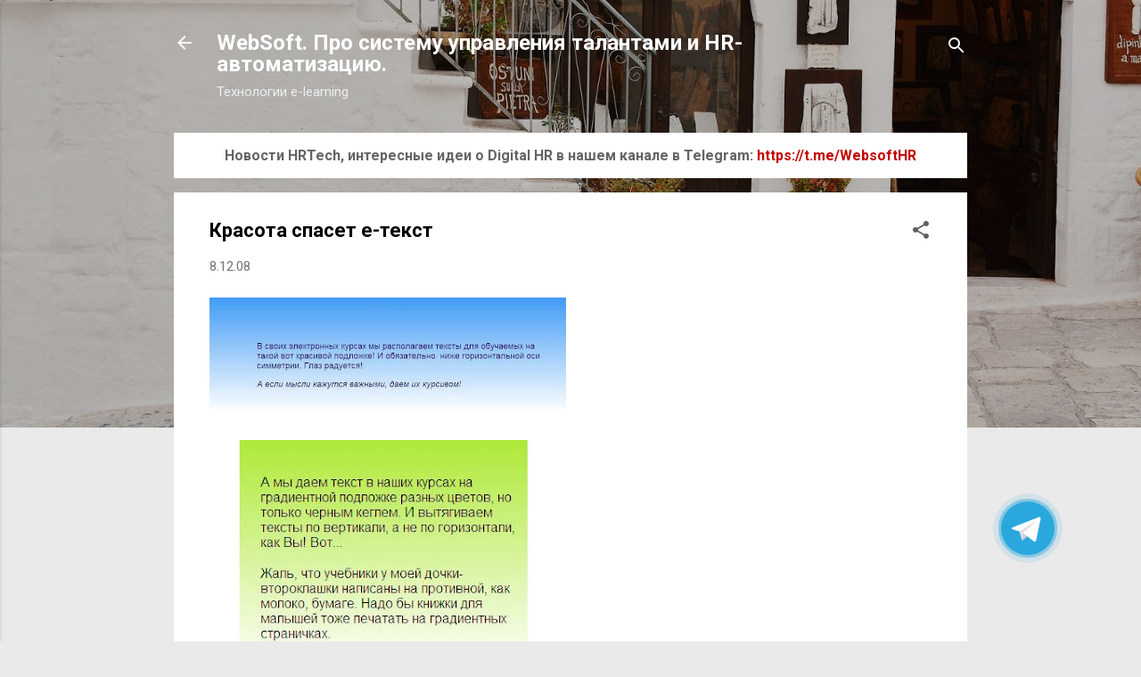

--- FILE ---
content_type: text/html; charset=UTF-8
request_url: https://blog.websoft.ru/2008/12/blog-post_08.html
body_size: 38201
content:
<!DOCTYPE html>
<html dir='ltr' lang='ru'>
<head>
<meta content='width=device-width, initial-scale=1' name='viewport'/>
<title>Красота спасет е-текст</title>
<meta content='text/html; charset=UTF-8' http-equiv='Content-Type'/>
<!-- Chrome, Firefox OS and Opera -->
<meta content='#eaeaea' name='theme-color'/>
<!-- Windows Phone -->
<meta content='#eaeaea' name='msapplication-navbutton-color'/>
<meta content='blogger' name='generator'/>
<link href='https://blog.websoft.ru/favicon.ico' rel='icon' type='image/x-icon'/>
<link href='https://blog.websoft.ru/2008/12/blog-post_08.html' rel='canonical'/>
<link rel="alternate" type="application/atom+xml" title="WebSoft. Про систему управления талантами и HR-автоматизацию. - Atom" href="https://blog.websoft.ru/feeds/posts/default" />
<link rel="alternate" type="application/rss+xml" title="WebSoft. Про систему управления талантами и HR-автоматизацию. - RSS" href="https://blog.websoft.ru/feeds/posts/default?alt=rss" />
<link rel="service.post" type="application/atom+xml" title="WebSoft. Про систему управления талантами и HR-автоматизацию. - Atom" href="https://www.blogger.com/feeds/36386009/posts/default" />

<link rel="alternate" type="application/atom+xml" title="WebSoft. Про систему управления талантами и HR-автоматизацию. - Atom" href="https://blog.websoft.ru/feeds/5834938835314906878/comments/default" />
<!--Can't find substitution for tag [blog.ieCssRetrofitLinks]-->
<link href='https://blogger.googleusercontent.com/img/b/R29vZ2xl/AVvXsEinbtUh7I_m0Z-ETb6Y8sZjAcOUvCBv_bxqrrKVR-W8Lq1StTHJnpg1DQQ_NiTOe-s2pWZPRj0XMAbBaB1bj0_-_xrHLIwdPsa_6U5XaGDvBE0OtfqRTQgO8ABODONmi0TSYrwf/s400/2_1.JPG' rel='image_src'/>
<meta content='https://blog.websoft.ru/2008/12/blog-post_08.html' property='og:url'/>
<meta content='Красота спасет е-текст' property='og:title'/>
<meta content='А вы за счет чего обеспечиваете эффективное восприятие текстовой информации в курсах? Поделитесь, пожалуйста' property='og:description'/>
<meta content='https://blogger.googleusercontent.com/img/b/R29vZ2xl/AVvXsEinbtUh7I_m0Z-ETb6Y8sZjAcOUvCBv_bxqrrKVR-W8Lq1StTHJnpg1DQQ_NiTOe-s2pWZPRj0XMAbBaB1bj0_-_xrHLIwdPsa_6U5XaGDvBE0OtfqRTQgO8ABODONmi0TSYrwf/w1200-h630-p-k-no-nu/2_1.JPG' property='og:image'/>
<style type='text/css'>@font-face{font-family:'Roboto';font-style:italic;font-weight:300;font-stretch:100%;font-display:swap;src:url(//fonts.gstatic.com/s/roboto/v50/KFOKCnqEu92Fr1Mu53ZEC9_Vu3r1gIhOszmOClHrs6ljXfMMLt_QuAX-k3Yi128m0kN2.woff2)format('woff2');unicode-range:U+0460-052F,U+1C80-1C8A,U+20B4,U+2DE0-2DFF,U+A640-A69F,U+FE2E-FE2F;}@font-face{font-family:'Roboto';font-style:italic;font-weight:300;font-stretch:100%;font-display:swap;src:url(//fonts.gstatic.com/s/roboto/v50/KFOKCnqEu92Fr1Mu53ZEC9_Vu3r1gIhOszmOClHrs6ljXfMMLt_QuAz-k3Yi128m0kN2.woff2)format('woff2');unicode-range:U+0301,U+0400-045F,U+0490-0491,U+04B0-04B1,U+2116;}@font-face{font-family:'Roboto';font-style:italic;font-weight:300;font-stretch:100%;font-display:swap;src:url(//fonts.gstatic.com/s/roboto/v50/KFOKCnqEu92Fr1Mu53ZEC9_Vu3r1gIhOszmOClHrs6ljXfMMLt_QuAT-k3Yi128m0kN2.woff2)format('woff2');unicode-range:U+1F00-1FFF;}@font-face{font-family:'Roboto';font-style:italic;font-weight:300;font-stretch:100%;font-display:swap;src:url(//fonts.gstatic.com/s/roboto/v50/KFOKCnqEu92Fr1Mu53ZEC9_Vu3r1gIhOszmOClHrs6ljXfMMLt_QuAv-k3Yi128m0kN2.woff2)format('woff2');unicode-range:U+0370-0377,U+037A-037F,U+0384-038A,U+038C,U+038E-03A1,U+03A3-03FF;}@font-face{font-family:'Roboto';font-style:italic;font-weight:300;font-stretch:100%;font-display:swap;src:url(//fonts.gstatic.com/s/roboto/v50/KFOKCnqEu92Fr1Mu53ZEC9_Vu3r1gIhOszmOClHrs6ljXfMMLt_QuHT-k3Yi128m0kN2.woff2)format('woff2');unicode-range:U+0302-0303,U+0305,U+0307-0308,U+0310,U+0312,U+0315,U+031A,U+0326-0327,U+032C,U+032F-0330,U+0332-0333,U+0338,U+033A,U+0346,U+034D,U+0391-03A1,U+03A3-03A9,U+03B1-03C9,U+03D1,U+03D5-03D6,U+03F0-03F1,U+03F4-03F5,U+2016-2017,U+2034-2038,U+203C,U+2040,U+2043,U+2047,U+2050,U+2057,U+205F,U+2070-2071,U+2074-208E,U+2090-209C,U+20D0-20DC,U+20E1,U+20E5-20EF,U+2100-2112,U+2114-2115,U+2117-2121,U+2123-214F,U+2190,U+2192,U+2194-21AE,U+21B0-21E5,U+21F1-21F2,U+21F4-2211,U+2213-2214,U+2216-22FF,U+2308-230B,U+2310,U+2319,U+231C-2321,U+2336-237A,U+237C,U+2395,U+239B-23B7,U+23D0,U+23DC-23E1,U+2474-2475,U+25AF,U+25B3,U+25B7,U+25BD,U+25C1,U+25CA,U+25CC,U+25FB,U+266D-266F,U+27C0-27FF,U+2900-2AFF,U+2B0E-2B11,U+2B30-2B4C,U+2BFE,U+3030,U+FF5B,U+FF5D,U+1D400-1D7FF,U+1EE00-1EEFF;}@font-face{font-family:'Roboto';font-style:italic;font-weight:300;font-stretch:100%;font-display:swap;src:url(//fonts.gstatic.com/s/roboto/v50/KFOKCnqEu92Fr1Mu53ZEC9_Vu3r1gIhOszmOClHrs6ljXfMMLt_QuGb-k3Yi128m0kN2.woff2)format('woff2');unicode-range:U+0001-000C,U+000E-001F,U+007F-009F,U+20DD-20E0,U+20E2-20E4,U+2150-218F,U+2190,U+2192,U+2194-2199,U+21AF,U+21E6-21F0,U+21F3,U+2218-2219,U+2299,U+22C4-22C6,U+2300-243F,U+2440-244A,U+2460-24FF,U+25A0-27BF,U+2800-28FF,U+2921-2922,U+2981,U+29BF,U+29EB,U+2B00-2BFF,U+4DC0-4DFF,U+FFF9-FFFB,U+10140-1018E,U+10190-1019C,U+101A0,U+101D0-101FD,U+102E0-102FB,U+10E60-10E7E,U+1D2C0-1D2D3,U+1D2E0-1D37F,U+1F000-1F0FF,U+1F100-1F1AD,U+1F1E6-1F1FF,U+1F30D-1F30F,U+1F315,U+1F31C,U+1F31E,U+1F320-1F32C,U+1F336,U+1F378,U+1F37D,U+1F382,U+1F393-1F39F,U+1F3A7-1F3A8,U+1F3AC-1F3AF,U+1F3C2,U+1F3C4-1F3C6,U+1F3CA-1F3CE,U+1F3D4-1F3E0,U+1F3ED,U+1F3F1-1F3F3,U+1F3F5-1F3F7,U+1F408,U+1F415,U+1F41F,U+1F426,U+1F43F,U+1F441-1F442,U+1F444,U+1F446-1F449,U+1F44C-1F44E,U+1F453,U+1F46A,U+1F47D,U+1F4A3,U+1F4B0,U+1F4B3,U+1F4B9,U+1F4BB,U+1F4BF,U+1F4C8-1F4CB,U+1F4D6,U+1F4DA,U+1F4DF,U+1F4E3-1F4E6,U+1F4EA-1F4ED,U+1F4F7,U+1F4F9-1F4FB,U+1F4FD-1F4FE,U+1F503,U+1F507-1F50B,U+1F50D,U+1F512-1F513,U+1F53E-1F54A,U+1F54F-1F5FA,U+1F610,U+1F650-1F67F,U+1F687,U+1F68D,U+1F691,U+1F694,U+1F698,U+1F6AD,U+1F6B2,U+1F6B9-1F6BA,U+1F6BC,U+1F6C6-1F6CF,U+1F6D3-1F6D7,U+1F6E0-1F6EA,U+1F6F0-1F6F3,U+1F6F7-1F6FC,U+1F700-1F7FF,U+1F800-1F80B,U+1F810-1F847,U+1F850-1F859,U+1F860-1F887,U+1F890-1F8AD,U+1F8B0-1F8BB,U+1F8C0-1F8C1,U+1F900-1F90B,U+1F93B,U+1F946,U+1F984,U+1F996,U+1F9E9,U+1FA00-1FA6F,U+1FA70-1FA7C,U+1FA80-1FA89,U+1FA8F-1FAC6,U+1FACE-1FADC,U+1FADF-1FAE9,U+1FAF0-1FAF8,U+1FB00-1FBFF;}@font-face{font-family:'Roboto';font-style:italic;font-weight:300;font-stretch:100%;font-display:swap;src:url(//fonts.gstatic.com/s/roboto/v50/KFOKCnqEu92Fr1Mu53ZEC9_Vu3r1gIhOszmOClHrs6ljXfMMLt_QuAf-k3Yi128m0kN2.woff2)format('woff2');unicode-range:U+0102-0103,U+0110-0111,U+0128-0129,U+0168-0169,U+01A0-01A1,U+01AF-01B0,U+0300-0301,U+0303-0304,U+0308-0309,U+0323,U+0329,U+1EA0-1EF9,U+20AB;}@font-face{font-family:'Roboto';font-style:italic;font-weight:300;font-stretch:100%;font-display:swap;src:url(//fonts.gstatic.com/s/roboto/v50/KFOKCnqEu92Fr1Mu53ZEC9_Vu3r1gIhOszmOClHrs6ljXfMMLt_QuAb-k3Yi128m0kN2.woff2)format('woff2');unicode-range:U+0100-02BA,U+02BD-02C5,U+02C7-02CC,U+02CE-02D7,U+02DD-02FF,U+0304,U+0308,U+0329,U+1D00-1DBF,U+1E00-1E9F,U+1EF2-1EFF,U+2020,U+20A0-20AB,U+20AD-20C0,U+2113,U+2C60-2C7F,U+A720-A7FF;}@font-face{font-family:'Roboto';font-style:italic;font-weight:300;font-stretch:100%;font-display:swap;src:url(//fonts.gstatic.com/s/roboto/v50/KFOKCnqEu92Fr1Mu53ZEC9_Vu3r1gIhOszmOClHrs6ljXfMMLt_QuAj-k3Yi128m0g.woff2)format('woff2');unicode-range:U+0000-00FF,U+0131,U+0152-0153,U+02BB-02BC,U+02C6,U+02DA,U+02DC,U+0304,U+0308,U+0329,U+2000-206F,U+20AC,U+2122,U+2191,U+2193,U+2212,U+2215,U+FEFF,U+FFFD;}@font-face{font-family:'Roboto';font-style:normal;font-weight:400;font-stretch:100%;font-display:swap;src:url(//fonts.gstatic.com/s/roboto/v50/KFO7CnqEu92Fr1ME7kSn66aGLdTylUAMa3GUBHMdazTgWw.woff2)format('woff2');unicode-range:U+0460-052F,U+1C80-1C8A,U+20B4,U+2DE0-2DFF,U+A640-A69F,U+FE2E-FE2F;}@font-face{font-family:'Roboto';font-style:normal;font-weight:400;font-stretch:100%;font-display:swap;src:url(//fonts.gstatic.com/s/roboto/v50/KFO7CnqEu92Fr1ME7kSn66aGLdTylUAMa3iUBHMdazTgWw.woff2)format('woff2');unicode-range:U+0301,U+0400-045F,U+0490-0491,U+04B0-04B1,U+2116;}@font-face{font-family:'Roboto';font-style:normal;font-weight:400;font-stretch:100%;font-display:swap;src:url(//fonts.gstatic.com/s/roboto/v50/KFO7CnqEu92Fr1ME7kSn66aGLdTylUAMa3CUBHMdazTgWw.woff2)format('woff2');unicode-range:U+1F00-1FFF;}@font-face{font-family:'Roboto';font-style:normal;font-weight:400;font-stretch:100%;font-display:swap;src:url(//fonts.gstatic.com/s/roboto/v50/KFO7CnqEu92Fr1ME7kSn66aGLdTylUAMa3-UBHMdazTgWw.woff2)format('woff2');unicode-range:U+0370-0377,U+037A-037F,U+0384-038A,U+038C,U+038E-03A1,U+03A3-03FF;}@font-face{font-family:'Roboto';font-style:normal;font-weight:400;font-stretch:100%;font-display:swap;src:url(//fonts.gstatic.com/s/roboto/v50/KFO7CnqEu92Fr1ME7kSn66aGLdTylUAMawCUBHMdazTgWw.woff2)format('woff2');unicode-range:U+0302-0303,U+0305,U+0307-0308,U+0310,U+0312,U+0315,U+031A,U+0326-0327,U+032C,U+032F-0330,U+0332-0333,U+0338,U+033A,U+0346,U+034D,U+0391-03A1,U+03A3-03A9,U+03B1-03C9,U+03D1,U+03D5-03D6,U+03F0-03F1,U+03F4-03F5,U+2016-2017,U+2034-2038,U+203C,U+2040,U+2043,U+2047,U+2050,U+2057,U+205F,U+2070-2071,U+2074-208E,U+2090-209C,U+20D0-20DC,U+20E1,U+20E5-20EF,U+2100-2112,U+2114-2115,U+2117-2121,U+2123-214F,U+2190,U+2192,U+2194-21AE,U+21B0-21E5,U+21F1-21F2,U+21F4-2211,U+2213-2214,U+2216-22FF,U+2308-230B,U+2310,U+2319,U+231C-2321,U+2336-237A,U+237C,U+2395,U+239B-23B7,U+23D0,U+23DC-23E1,U+2474-2475,U+25AF,U+25B3,U+25B7,U+25BD,U+25C1,U+25CA,U+25CC,U+25FB,U+266D-266F,U+27C0-27FF,U+2900-2AFF,U+2B0E-2B11,U+2B30-2B4C,U+2BFE,U+3030,U+FF5B,U+FF5D,U+1D400-1D7FF,U+1EE00-1EEFF;}@font-face{font-family:'Roboto';font-style:normal;font-weight:400;font-stretch:100%;font-display:swap;src:url(//fonts.gstatic.com/s/roboto/v50/KFO7CnqEu92Fr1ME7kSn66aGLdTylUAMaxKUBHMdazTgWw.woff2)format('woff2');unicode-range:U+0001-000C,U+000E-001F,U+007F-009F,U+20DD-20E0,U+20E2-20E4,U+2150-218F,U+2190,U+2192,U+2194-2199,U+21AF,U+21E6-21F0,U+21F3,U+2218-2219,U+2299,U+22C4-22C6,U+2300-243F,U+2440-244A,U+2460-24FF,U+25A0-27BF,U+2800-28FF,U+2921-2922,U+2981,U+29BF,U+29EB,U+2B00-2BFF,U+4DC0-4DFF,U+FFF9-FFFB,U+10140-1018E,U+10190-1019C,U+101A0,U+101D0-101FD,U+102E0-102FB,U+10E60-10E7E,U+1D2C0-1D2D3,U+1D2E0-1D37F,U+1F000-1F0FF,U+1F100-1F1AD,U+1F1E6-1F1FF,U+1F30D-1F30F,U+1F315,U+1F31C,U+1F31E,U+1F320-1F32C,U+1F336,U+1F378,U+1F37D,U+1F382,U+1F393-1F39F,U+1F3A7-1F3A8,U+1F3AC-1F3AF,U+1F3C2,U+1F3C4-1F3C6,U+1F3CA-1F3CE,U+1F3D4-1F3E0,U+1F3ED,U+1F3F1-1F3F3,U+1F3F5-1F3F7,U+1F408,U+1F415,U+1F41F,U+1F426,U+1F43F,U+1F441-1F442,U+1F444,U+1F446-1F449,U+1F44C-1F44E,U+1F453,U+1F46A,U+1F47D,U+1F4A3,U+1F4B0,U+1F4B3,U+1F4B9,U+1F4BB,U+1F4BF,U+1F4C8-1F4CB,U+1F4D6,U+1F4DA,U+1F4DF,U+1F4E3-1F4E6,U+1F4EA-1F4ED,U+1F4F7,U+1F4F9-1F4FB,U+1F4FD-1F4FE,U+1F503,U+1F507-1F50B,U+1F50D,U+1F512-1F513,U+1F53E-1F54A,U+1F54F-1F5FA,U+1F610,U+1F650-1F67F,U+1F687,U+1F68D,U+1F691,U+1F694,U+1F698,U+1F6AD,U+1F6B2,U+1F6B9-1F6BA,U+1F6BC,U+1F6C6-1F6CF,U+1F6D3-1F6D7,U+1F6E0-1F6EA,U+1F6F0-1F6F3,U+1F6F7-1F6FC,U+1F700-1F7FF,U+1F800-1F80B,U+1F810-1F847,U+1F850-1F859,U+1F860-1F887,U+1F890-1F8AD,U+1F8B0-1F8BB,U+1F8C0-1F8C1,U+1F900-1F90B,U+1F93B,U+1F946,U+1F984,U+1F996,U+1F9E9,U+1FA00-1FA6F,U+1FA70-1FA7C,U+1FA80-1FA89,U+1FA8F-1FAC6,U+1FACE-1FADC,U+1FADF-1FAE9,U+1FAF0-1FAF8,U+1FB00-1FBFF;}@font-face{font-family:'Roboto';font-style:normal;font-weight:400;font-stretch:100%;font-display:swap;src:url(//fonts.gstatic.com/s/roboto/v50/KFO7CnqEu92Fr1ME7kSn66aGLdTylUAMa3OUBHMdazTgWw.woff2)format('woff2');unicode-range:U+0102-0103,U+0110-0111,U+0128-0129,U+0168-0169,U+01A0-01A1,U+01AF-01B0,U+0300-0301,U+0303-0304,U+0308-0309,U+0323,U+0329,U+1EA0-1EF9,U+20AB;}@font-face{font-family:'Roboto';font-style:normal;font-weight:400;font-stretch:100%;font-display:swap;src:url(//fonts.gstatic.com/s/roboto/v50/KFO7CnqEu92Fr1ME7kSn66aGLdTylUAMa3KUBHMdazTgWw.woff2)format('woff2');unicode-range:U+0100-02BA,U+02BD-02C5,U+02C7-02CC,U+02CE-02D7,U+02DD-02FF,U+0304,U+0308,U+0329,U+1D00-1DBF,U+1E00-1E9F,U+1EF2-1EFF,U+2020,U+20A0-20AB,U+20AD-20C0,U+2113,U+2C60-2C7F,U+A720-A7FF;}@font-face{font-family:'Roboto';font-style:normal;font-weight:400;font-stretch:100%;font-display:swap;src:url(//fonts.gstatic.com/s/roboto/v50/KFO7CnqEu92Fr1ME7kSn66aGLdTylUAMa3yUBHMdazQ.woff2)format('woff2');unicode-range:U+0000-00FF,U+0131,U+0152-0153,U+02BB-02BC,U+02C6,U+02DA,U+02DC,U+0304,U+0308,U+0329,U+2000-206F,U+20AC,U+2122,U+2191,U+2193,U+2212,U+2215,U+FEFF,U+FFFD;}@font-face{font-family:'Roboto';font-style:normal;font-weight:700;font-stretch:100%;font-display:swap;src:url(//fonts.gstatic.com/s/roboto/v50/KFO7CnqEu92Fr1ME7kSn66aGLdTylUAMa3GUBHMdazTgWw.woff2)format('woff2');unicode-range:U+0460-052F,U+1C80-1C8A,U+20B4,U+2DE0-2DFF,U+A640-A69F,U+FE2E-FE2F;}@font-face{font-family:'Roboto';font-style:normal;font-weight:700;font-stretch:100%;font-display:swap;src:url(//fonts.gstatic.com/s/roboto/v50/KFO7CnqEu92Fr1ME7kSn66aGLdTylUAMa3iUBHMdazTgWw.woff2)format('woff2');unicode-range:U+0301,U+0400-045F,U+0490-0491,U+04B0-04B1,U+2116;}@font-face{font-family:'Roboto';font-style:normal;font-weight:700;font-stretch:100%;font-display:swap;src:url(//fonts.gstatic.com/s/roboto/v50/KFO7CnqEu92Fr1ME7kSn66aGLdTylUAMa3CUBHMdazTgWw.woff2)format('woff2');unicode-range:U+1F00-1FFF;}@font-face{font-family:'Roboto';font-style:normal;font-weight:700;font-stretch:100%;font-display:swap;src:url(//fonts.gstatic.com/s/roboto/v50/KFO7CnqEu92Fr1ME7kSn66aGLdTylUAMa3-UBHMdazTgWw.woff2)format('woff2');unicode-range:U+0370-0377,U+037A-037F,U+0384-038A,U+038C,U+038E-03A1,U+03A3-03FF;}@font-face{font-family:'Roboto';font-style:normal;font-weight:700;font-stretch:100%;font-display:swap;src:url(//fonts.gstatic.com/s/roboto/v50/KFO7CnqEu92Fr1ME7kSn66aGLdTylUAMawCUBHMdazTgWw.woff2)format('woff2');unicode-range:U+0302-0303,U+0305,U+0307-0308,U+0310,U+0312,U+0315,U+031A,U+0326-0327,U+032C,U+032F-0330,U+0332-0333,U+0338,U+033A,U+0346,U+034D,U+0391-03A1,U+03A3-03A9,U+03B1-03C9,U+03D1,U+03D5-03D6,U+03F0-03F1,U+03F4-03F5,U+2016-2017,U+2034-2038,U+203C,U+2040,U+2043,U+2047,U+2050,U+2057,U+205F,U+2070-2071,U+2074-208E,U+2090-209C,U+20D0-20DC,U+20E1,U+20E5-20EF,U+2100-2112,U+2114-2115,U+2117-2121,U+2123-214F,U+2190,U+2192,U+2194-21AE,U+21B0-21E5,U+21F1-21F2,U+21F4-2211,U+2213-2214,U+2216-22FF,U+2308-230B,U+2310,U+2319,U+231C-2321,U+2336-237A,U+237C,U+2395,U+239B-23B7,U+23D0,U+23DC-23E1,U+2474-2475,U+25AF,U+25B3,U+25B7,U+25BD,U+25C1,U+25CA,U+25CC,U+25FB,U+266D-266F,U+27C0-27FF,U+2900-2AFF,U+2B0E-2B11,U+2B30-2B4C,U+2BFE,U+3030,U+FF5B,U+FF5D,U+1D400-1D7FF,U+1EE00-1EEFF;}@font-face{font-family:'Roboto';font-style:normal;font-weight:700;font-stretch:100%;font-display:swap;src:url(//fonts.gstatic.com/s/roboto/v50/KFO7CnqEu92Fr1ME7kSn66aGLdTylUAMaxKUBHMdazTgWw.woff2)format('woff2');unicode-range:U+0001-000C,U+000E-001F,U+007F-009F,U+20DD-20E0,U+20E2-20E4,U+2150-218F,U+2190,U+2192,U+2194-2199,U+21AF,U+21E6-21F0,U+21F3,U+2218-2219,U+2299,U+22C4-22C6,U+2300-243F,U+2440-244A,U+2460-24FF,U+25A0-27BF,U+2800-28FF,U+2921-2922,U+2981,U+29BF,U+29EB,U+2B00-2BFF,U+4DC0-4DFF,U+FFF9-FFFB,U+10140-1018E,U+10190-1019C,U+101A0,U+101D0-101FD,U+102E0-102FB,U+10E60-10E7E,U+1D2C0-1D2D3,U+1D2E0-1D37F,U+1F000-1F0FF,U+1F100-1F1AD,U+1F1E6-1F1FF,U+1F30D-1F30F,U+1F315,U+1F31C,U+1F31E,U+1F320-1F32C,U+1F336,U+1F378,U+1F37D,U+1F382,U+1F393-1F39F,U+1F3A7-1F3A8,U+1F3AC-1F3AF,U+1F3C2,U+1F3C4-1F3C6,U+1F3CA-1F3CE,U+1F3D4-1F3E0,U+1F3ED,U+1F3F1-1F3F3,U+1F3F5-1F3F7,U+1F408,U+1F415,U+1F41F,U+1F426,U+1F43F,U+1F441-1F442,U+1F444,U+1F446-1F449,U+1F44C-1F44E,U+1F453,U+1F46A,U+1F47D,U+1F4A3,U+1F4B0,U+1F4B3,U+1F4B9,U+1F4BB,U+1F4BF,U+1F4C8-1F4CB,U+1F4D6,U+1F4DA,U+1F4DF,U+1F4E3-1F4E6,U+1F4EA-1F4ED,U+1F4F7,U+1F4F9-1F4FB,U+1F4FD-1F4FE,U+1F503,U+1F507-1F50B,U+1F50D,U+1F512-1F513,U+1F53E-1F54A,U+1F54F-1F5FA,U+1F610,U+1F650-1F67F,U+1F687,U+1F68D,U+1F691,U+1F694,U+1F698,U+1F6AD,U+1F6B2,U+1F6B9-1F6BA,U+1F6BC,U+1F6C6-1F6CF,U+1F6D3-1F6D7,U+1F6E0-1F6EA,U+1F6F0-1F6F3,U+1F6F7-1F6FC,U+1F700-1F7FF,U+1F800-1F80B,U+1F810-1F847,U+1F850-1F859,U+1F860-1F887,U+1F890-1F8AD,U+1F8B0-1F8BB,U+1F8C0-1F8C1,U+1F900-1F90B,U+1F93B,U+1F946,U+1F984,U+1F996,U+1F9E9,U+1FA00-1FA6F,U+1FA70-1FA7C,U+1FA80-1FA89,U+1FA8F-1FAC6,U+1FACE-1FADC,U+1FADF-1FAE9,U+1FAF0-1FAF8,U+1FB00-1FBFF;}@font-face{font-family:'Roboto';font-style:normal;font-weight:700;font-stretch:100%;font-display:swap;src:url(//fonts.gstatic.com/s/roboto/v50/KFO7CnqEu92Fr1ME7kSn66aGLdTylUAMa3OUBHMdazTgWw.woff2)format('woff2');unicode-range:U+0102-0103,U+0110-0111,U+0128-0129,U+0168-0169,U+01A0-01A1,U+01AF-01B0,U+0300-0301,U+0303-0304,U+0308-0309,U+0323,U+0329,U+1EA0-1EF9,U+20AB;}@font-face{font-family:'Roboto';font-style:normal;font-weight:700;font-stretch:100%;font-display:swap;src:url(//fonts.gstatic.com/s/roboto/v50/KFO7CnqEu92Fr1ME7kSn66aGLdTylUAMa3KUBHMdazTgWw.woff2)format('woff2');unicode-range:U+0100-02BA,U+02BD-02C5,U+02C7-02CC,U+02CE-02D7,U+02DD-02FF,U+0304,U+0308,U+0329,U+1D00-1DBF,U+1E00-1E9F,U+1EF2-1EFF,U+2020,U+20A0-20AB,U+20AD-20C0,U+2113,U+2C60-2C7F,U+A720-A7FF;}@font-face{font-family:'Roboto';font-style:normal;font-weight:700;font-stretch:100%;font-display:swap;src:url(//fonts.gstatic.com/s/roboto/v50/KFO7CnqEu92Fr1ME7kSn66aGLdTylUAMa3yUBHMdazQ.woff2)format('woff2');unicode-range:U+0000-00FF,U+0131,U+0152-0153,U+02BB-02BC,U+02C6,U+02DA,U+02DC,U+0304,U+0308,U+0329,U+2000-206F,U+20AC,U+2122,U+2191,U+2193,U+2212,U+2215,U+FEFF,U+FFFD;}</style>
<style id='page-skin-1' type='text/css'><!--
/*! normalize.css v3.0.1 | MIT License | git.io/normalize */html{font-family:sans-serif;-ms-text-size-adjust:100%;-webkit-text-size-adjust:100%}body{margin:0}article,aside,details,figcaption,figure,footer,header,hgroup,main,nav,section,summary{display:block}audio,canvas,progress,video{display:inline-block;vertical-align:baseline}audio:not([controls]){display:none;height:0}[hidden],template{display:none}a{background:transparent}a:active,a:hover{outline:0}abbr[title]{border-bottom:1px dotted}b,strong{font-weight:bold}dfn{font-style:italic}h1{font-size:2em;margin:.67em 0}mark{background:#ff0;color:#000}small{font-size:80%}sub,sup{font-size:75%;line-height:0;position:relative;vertical-align:baseline}sup{top:-0.5em}sub{bottom:-0.25em}img{border:0}svg:not(:root){overflow:hidden}figure{margin:1em 40px}hr{-moz-box-sizing:content-box;box-sizing:content-box;height:0}pre{overflow:auto}code,kbd,pre,samp{font-family:monospace,monospace;font-size:1em}button,input,optgroup,select,textarea{color:inherit;font:inherit;margin:0}button{overflow:visible}button,select{text-transform:none}button,html input[type="button"],input[type="reset"],input[type="submit"]{-webkit-appearance:button;cursor:pointer}button[disabled],html input[disabled]{cursor:default}button::-moz-focus-inner,input::-moz-focus-inner{border:0;padding:0}input{line-height:normal}input[type="checkbox"],input[type="radio"]{box-sizing:border-box;padding:0}input[type="number"]::-webkit-inner-spin-button,input[type="number"]::-webkit-outer-spin-button{height:auto}input[type="search"]{-webkit-appearance:textfield;-moz-box-sizing:content-box;-webkit-box-sizing:content-box;box-sizing:content-box}input[type="search"]::-webkit-search-cancel-button,input[type="search"]::-webkit-search-decoration{-webkit-appearance:none}fieldset{border:1px solid #c0c0c0;margin:0 2px;padding:.35em .625em .75em}legend{border:0;padding:0}textarea{overflow:auto}optgroup{font-weight:bold}table{border-collapse:collapse;border-spacing:0}td,th{padding:0}
/*!************************************************
* Blogger Template Style
* Name: Contempo
**************************************************/
body{
overflow-wrap:break-word;
word-break:break-word;
word-wrap:break-word
}
.hidden{
display:none
}
.invisible{
visibility:hidden
}
.container::after,.float-container::after{
clear:both;
content:"";
display:table
}
.clearboth{
clear:both
}
#comments .comment .comment-actions,.subscribe-popup .FollowByEmail .follow-by-email-submit,.widget.Profile .profile-link,.widget.Profile .profile-link.visit-profile{
background:0 0;
border:0;
box-shadow:none;
color:#c20300;
cursor:pointer;
font-size:14px;
font-weight:700;
outline:0;
text-decoration:none;
text-transform:uppercase;
width:auto
}
.dim-overlay{
background-color:rgba(0,0,0,.54);
height:100vh;
left:0;
position:fixed;
top:0;
width:100%
}
#sharing-dim-overlay{
background-color:transparent
}
input::-ms-clear{
display:none
}
.blogger-logo,.svg-icon-24.blogger-logo{
fill:#ff9800;
opacity:1
}
.loading-spinner-large{
-webkit-animation:mspin-rotate 1.568s infinite linear;
animation:mspin-rotate 1.568s infinite linear;
height:48px;
overflow:hidden;
position:absolute;
width:48px;
z-index:200
}
.loading-spinner-large>div{
-webkit-animation:mspin-revrot 5332ms infinite steps(4);
animation:mspin-revrot 5332ms infinite steps(4)
}
.loading-spinner-large>div>div{
-webkit-animation:mspin-singlecolor-large-film 1333ms infinite steps(81);
animation:mspin-singlecolor-large-film 1333ms infinite steps(81);
background-size:100%;
height:48px;
width:3888px
}
.mspin-black-large>div>div,.mspin-grey_54-large>div>div{
background-image:url(https://www.blogblog.com/indie/mspin_black_large.svg)
}
.mspin-white-large>div>div{
background-image:url(https://www.blogblog.com/indie/mspin_white_large.svg)
}
.mspin-grey_54-large{
opacity:.54
}
@-webkit-keyframes mspin-singlecolor-large-film{
from{
-webkit-transform:translateX(0);
transform:translateX(0)
}
to{
-webkit-transform:translateX(-3888px);
transform:translateX(-3888px)
}
}
@keyframes mspin-singlecolor-large-film{
from{
-webkit-transform:translateX(0);
transform:translateX(0)
}
to{
-webkit-transform:translateX(-3888px);
transform:translateX(-3888px)
}
}
@-webkit-keyframes mspin-rotate{
from{
-webkit-transform:rotate(0);
transform:rotate(0)
}
to{
-webkit-transform:rotate(360deg);
transform:rotate(360deg)
}
}
@keyframes mspin-rotate{
from{
-webkit-transform:rotate(0);
transform:rotate(0)
}
to{
-webkit-transform:rotate(360deg);
transform:rotate(360deg)
}
}
@-webkit-keyframes mspin-revrot{
from{
-webkit-transform:rotate(0);
transform:rotate(0)
}
to{
-webkit-transform:rotate(-360deg);
transform:rotate(-360deg)
}
}
@keyframes mspin-revrot{
from{
-webkit-transform:rotate(0);
transform:rotate(0)
}
to{
-webkit-transform:rotate(-360deg);
transform:rotate(-360deg)
}
}
.skip-navigation{
background-color:#fff;
box-sizing:border-box;
color:#000;
display:block;
height:0;
left:0;
line-height:50px;
overflow:hidden;
padding-top:0;
position:fixed;
text-align:center;
top:0;
-webkit-transition:box-shadow .3s,height .3s,padding-top .3s;
transition:box-shadow .3s,height .3s,padding-top .3s;
width:100%;
z-index:900
}
.skip-navigation:focus{
box-shadow:0 4px 5px 0 rgba(0,0,0,.14),0 1px 10px 0 rgba(0,0,0,.12),0 2px 4px -1px rgba(0,0,0,.2);
height:50px
}
#main{
outline:0
}
.main-heading{
position:absolute;
clip:rect(1px,1px,1px,1px);
padding:0;
border:0;
height:1px;
width:1px;
overflow:hidden
}
.Attribution{
margin-top:1em;
text-align:center
}
.Attribution .blogger img,.Attribution .blogger svg{
vertical-align:bottom
}
.Attribution .blogger img{
margin-right:.5em
}
.Attribution div{
line-height:24px;
margin-top:.5em
}
.Attribution .copyright,.Attribution .image-attribution{
font-size:.7em;
margin-top:1.5em
}
.BLOG_mobile_video_class{
display:none
}
.bg-photo{
background-attachment:scroll!important
}
body .CSS_LIGHTBOX{
z-index:900
}
.extendable .show-less,.extendable .show-more{
border-color:#c20300;
color:#c20300;
margin-top:8px
}
.extendable .show-less.hidden,.extendable .show-more.hidden{
display:none
}
.inline-ad{
display:none;
max-width:100%;
overflow:hidden
}
.adsbygoogle{
display:block
}
#cookieChoiceInfo{
bottom:0;
top:auto
}
iframe.b-hbp-video{
border:0
}
.post-body img{
max-width:100%
}
.post-body iframe{
max-width:100%
}
.post-body a[imageanchor="1"]{
display:inline-block
}
.byline{
margin-right:1em
}
.byline:last-child{
margin-right:0
}
.link-copied-dialog{
max-width:520px;
outline:0
}
.link-copied-dialog .modal-dialog-buttons{
margin-top:8px
}
.link-copied-dialog .goog-buttonset-default{
background:0 0;
border:0
}
.link-copied-dialog .goog-buttonset-default:focus{
outline:0
}
.paging-control-container{
margin-bottom:16px
}
.paging-control-container .paging-control{
display:inline-block
}
.paging-control-container .comment-range-text::after,.paging-control-container .paging-control{
color:#c20300
}
.paging-control-container .comment-range-text,.paging-control-container .paging-control{
margin-right:8px
}
.paging-control-container .comment-range-text::after,.paging-control-container .paging-control::after{
content:"\b7";
cursor:default;
padding-left:8px;
pointer-events:none
}
.paging-control-container .comment-range-text:last-child::after,.paging-control-container .paging-control:last-child::after{
content:none
}
.byline.reactions iframe{
height:20px
}
.b-notification{
color:#000;
background-color:#fff;
border-bottom:solid 1px #000;
box-sizing:border-box;
padding:16px 32px;
text-align:center
}
.b-notification.visible{
-webkit-transition:margin-top .3s cubic-bezier(.4,0,.2,1);
transition:margin-top .3s cubic-bezier(.4,0,.2,1)
}
.b-notification.invisible{
position:absolute
}
.b-notification-close{
position:absolute;
right:8px;
top:8px
}
.no-posts-message{
line-height:40px;
text-align:center
}
@media screen and (max-width:800px){
body.item-view .post-body a[imageanchor="1"][style*="float: left;"],body.item-view .post-body a[imageanchor="1"][style*="float: right;"]{
float:none!important;
clear:none!important
}
body.item-view .post-body a[imageanchor="1"] img{
display:block;
height:auto;
margin:0 auto
}
body.item-view .post-body>.separator:first-child>a[imageanchor="1"]:first-child{
margin-top:20px
}
.post-body a[imageanchor]{
display:block
}
body.item-view .post-body a[imageanchor="1"]{
margin-left:0!important;
margin-right:0!important
}
body.item-view .post-body a[imageanchor="1"]+a[imageanchor="1"]{
margin-top:16px
}
}
.item-control{
display:none
}
#comments{
border-top:1px dashed rgba(0,0,0,.54);
margin-top:20px;
padding:20px
}
#comments .comment-thread ol{
margin:0;
padding-left:0;
padding-left:0
}
#comments .comment .comment-replybox-single,#comments .comment-thread .comment-replies{
margin-left:60px
}
#comments .comment-thread .thread-count{
display:none
}
#comments .comment{
list-style-type:none;
padding:0 0 30px;
position:relative
}
#comments .comment .comment{
padding-bottom:8px
}
.comment .avatar-image-container{
position:absolute
}
.comment .avatar-image-container img{
border-radius:50%
}
.avatar-image-container svg,.comment .avatar-image-container .avatar-icon{
border-radius:50%;
border:solid 1px #5f5f5f;
box-sizing:border-box;
fill:#5f5f5f;
height:35px;
margin:0;
padding:7px;
width:35px
}
.comment .comment-block{
margin-top:10px;
margin-left:60px;
padding-bottom:0
}
#comments .comment-author-header-wrapper{
margin-left:40px
}
#comments .comment .thread-expanded .comment-block{
padding-bottom:20px
}
#comments .comment .comment-header .user,#comments .comment .comment-header .user a{
color:#000000;
font-style:normal;
font-weight:700
}
#comments .comment .comment-actions{
bottom:0;
margin-bottom:15px;
position:absolute
}
#comments .comment .comment-actions>*{
margin-right:8px
}
#comments .comment .comment-header .datetime{
bottom:0;
color:rgba(0,0,0,.54);
display:inline-block;
font-size:13px;
font-style:italic;
margin-left:8px
}
#comments .comment .comment-footer .comment-timestamp a,#comments .comment .comment-header .datetime a{
color:rgba(0,0,0,.54)
}
#comments .comment .comment-content,.comment .comment-body{
margin-top:12px;
word-break:break-word
}
.comment-body{
margin-bottom:12px
}
#comments.embed[data-num-comments="0"]{
border:0;
margin-top:0;
padding-top:0
}
#comments.embed[data-num-comments="0"] #comment-post-message,#comments.embed[data-num-comments="0"] div.comment-form>p,#comments.embed[data-num-comments="0"] p.comment-footer{
display:none
}
#comment-editor-src{
display:none
}
.comments .comments-content .loadmore.loaded{
max-height:0;
opacity:0;
overflow:hidden
}
.extendable .remaining-items{
height:0;
overflow:hidden;
-webkit-transition:height .3s cubic-bezier(.4,0,.2,1);
transition:height .3s cubic-bezier(.4,0,.2,1)
}
.extendable .remaining-items.expanded{
height:auto
}
.svg-icon-24,.svg-icon-24-button{
cursor:pointer;
height:24px;
width:24px;
min-width:24px
}
.touch-icon{
margin:-12px;
padding:12px
}
.touch-icon:active,.touch-icon:focus{
background-color:rgba(153,153,153,.4);
border-radius:50%
}
svg:not(:root).touch-icon{
overflow:visible
}
html[dir=rtl] .rtl-reversible-icon{
-webkit-transform:scaleX(-1);
-ms-transform:scaleX(-1);
transform:scaleX(-1)
}
.svg-icon-24-button,.touch-icon-button{
background:0 0;
border:0;
margin:0;
outline:0;
padding:0
}
.touch-icon-button .touch-icon:active,.touch-icon-button .touch-icon:focus{
background-color:transparent
}
.touch-icon-button:active .touch-icon,.touch-icon-button:focus .touch-icon{
background-color:rgba(153,153,153,.4);
border-radius:50%
}
.Profile .default-avatar-wrapper .avatar-icon{
border-radius:50%;
border:solid 1px #5f5f5f;
box-sizing:border-box;
fill:#5f5f5f;
margin:0
}
.Profile .individual .default-avatar-wrapper .avatar-icon{
padding:25px
}
.Profile .individual .avatar-icon,.Profile .individual .profile-img{
height:120px;
width:120px
}
.Profile .team .default-avatar-wrapper .avatar-icon{
padding:8px
}
.Profile .team .avatar-icon,.Profile .team .default-avatar-wrapper,.Profile .team .profile-img{
height:40px;
width:40px
}
.snippet-container{
margin:0;
position:relative;
overflow:hidden
}
.snippet-fade{
bottom:0;
box-sizing:border-box;
position:absolute;
width:96px
}
.snippet-fade{
right:0
}
.snippet-fade:after{
content:"\2026"
}
.snippet-fade:after{
float:right
}
.post-bottom{
-webkit-box-align:center;
-webkit-align-items:center;
-ms-flex-align:center;
align-items:center;
display:-webkit-box;
display:-webkit-flex;
display:-ms-flexbox;
display:flex;
-webkit-flex-wrap:wrap;
-ms-flex-wrap:wrap;
flex-wrap:wrap
}
.post-footer{
-webkit-box-flex:1;
-webkit-flex:1 1 auto;
-ms-flex:1 1 auto;
flex:1 1 auto;
-webkit-flex-wrap:wrap;
-ms-flex-wrap:wrap;
flex-wrap:wrap;
-webkit-box-ordinal-group:2;
-webkit-order:1;
-ms-flex-order:1;
order:1
}
.post-footer>*{
-webkit-box-flex:0;
-webkit-flex:0 1 auto;
-ms-flex:0 1 auto;
flex:0 1 auto
}
.post-footer .byline:last-child{
margin-right:1em
}
.jump-link{
-webkit-box-flex:0;
-webkit-flex:0 0 auto;
-ms-flex:0 0 auto;
flex:0 0 auto;
-webkit-box-ordinal-group:3;
-webkit-order:2;
-ms-flex-order:2;
order:2
}
.centered-top-container.sticky{
left:0;
position:fixed;
right:0;
top:0;
width:auto;
z-index:50;
-webkit-transition-property:opacity,-webkit-transform;
transition-property:opacity,-webkit-transform;
transition-property:transform,opacity;
transition-property:transform,opacity,-webkit-transform;
-webkit-transition-duration:.2s;
transition-duration:.2s;
-webkit-transition-timing-function:cubic-bezier(.4,0,.2,1);
transition-timing-function:cubic-bezier(.4,0,.2,1)
}
.centered-top-placeholder{
display:none
}
.collapsed-header .centered-top-placeholder{
display:block
}
.centered-top-container .Header .replaced h1,.centered-top-placeholder .Header .replaced h1{
display:none
}
.centered-top-container.sticky .Header .replaced h1{
display:block
}
.centered-top-container.sticky .Header .header-widget{
background:0 0
}
.centered-top-container.sticky .Header .header-image-wrapper{
display:none
}
.centered-top-container img,.centered-top-placeholder img{
max-width:100%
}
.collapsible{
-webkit-transition:height .3s cubic-bezier(.4,0,.2,1);
transition:height .3s cubic-bezier(.4,0,.2,1)
}
.collapsible,.collapsible>summary{
display:block;
overflow:hidden
}
.collapsible>:not(summary){
display:none
}
.collapsible[open]>:not(summary){
display:block
}
.collapsible:focus,.collapsible>summary:focus{
outline:0
}
.collapsible>summary{
cursor:pointer;
display:block;
padding:0
}
.collapsible:focus>summary,.collapsible>summary:focus{
background-color:transparent
}
.collapsible>summary::-webkit-details-marker{
display:none
}
.collapsible-title{
-webkit-box-align:center;
-webkit-align-items:center;
-ms-flex-align:center;
align-items:center;
display:-webkit-box;
display:-webkit-flex;
display:-ms-flexbox;
display:flex
}
.collapsible-title .title{
-webkit-box-flex:1;
-webkit-flex:1 1 auto;
-ms-flex:1 1 auto;
flex:1 1 auto;
-webkit-box-ordinal-group:1;
-webkit-order:0;
-ms-flex-order:0;
order:0;
overflow:hidden;
text-overflow:ellipsis;
white-space:nowrap
}
.collapsible-title .chevron-down,.collapsible[open] .collapsible-title .chevron-up{
display:block
}
.collapsible-title .chevron-up,.collapsible[open] .collapsible-title .chevron-down{
display:none
}
.flat-button{
cursor:pointer;
display:inline-block;
font-weight:700;
text-transform:uppercase;
border-radius:2px;
padding:8px;
margin:-8px
}
.flat-icon-button{
background:0 0;
border:0;
margin:0;
outline:0;
padding:0;
margin:-12px;
padding:12px;
cursor:pointer;
box-sizing:content-box;
display:inline-block;
line-height:0
}
.flat-icon-button,.flat-icon-button .splash-wrapper{
border-radius:50%
}
.flat-icon-button .splash.animate{
-webkit-animation-duration:.3s;
animation-duration:.3s
}
.overflowable-container{
max-height:46px;
overflow:hidden;
position:relative
}
.overflow-button{
cursor:pointer
}
#overflowable-dim-overlay{
background:0 0
}
.overflow-popup{
box-shadow:0 2px 2px 0 rgba(0,0,0,.14),0 3px 1px -2px rgba(0,0,0,.2),0 1px 5px 0 rgba(0,0,0,.12);
background-color:#ffffff;
left:0;
max-width:calc(100% - 32px);
position:absolute;
top:0;
visibility:hidden;
z-index:101
}
.overflow-popup ul{
list-style:none
}
.overflow-popup .tabs li,.overflow-popup li{
display:block;
height:auto
}
.overflow-popup .tabs li{
padding-left:0;
padding-right:0
}
.overflow-button.hidden,.overflow-popup .tabs li.hidden,.overflow-popup li.hidden{
display:none
}
.pill-button{
background:0 0;
border:1px solid;
border-radius:12px;
cursor:pointer;
display:inline-block;
padding:4px 16px;
text-transform:uppercase
}
.ripple{
position:relative
}
.ripple>*{
z-index:1
}
.splash-wrapper{
bottom:0;
left:0;
overflow:hidden;
pointer-events:none;
position:absolute;
right:0;
top:0;
z-index:0
}
.splash{
background:#ccc;
border-radius:100%;
display:block;
opacity:.6;
position:absolute;
-webkit-transform:scale(0);
-ms-transform:scale(0);
transform:scale(0)
}
.splash.animate{
-webkit-animation:ripple-effect .4s linear;
animation:ripple-effect .4s linear
}
@-webkit-keyframes ripple-effect{
100%{
opacity:0;
-webkit-transform:scale(2.5);
transform:scale(2.5)
}
}
@keyframes ripple-effect{
100%{
opacity:0;
-webkit-transform:scale(2.5);
transform:scale(2.5)
}
}
.search{
display:-webkit-box;
display:-webkit-flex;
display:-ms-flexbox;
display:flex;
line-height:24px;
width:24px
}
.search.focused{
width:100%
}
.search.focused .section{
width:100%
}
.search form{
z-index:101
}
.search h3{
display:none
}
.search form{
display:-webkit-box;
display:-webkit-flex;
display:-ms-flexbox;
display:flex;
-webkit-box-flex:1;
-webkit-flex:1 0 0;
-ms-flex:1 0 0px;
flex:1 0 0;
border-bottom:solid 1px transparent;
padding-bottom:8px
}
.search form>*{
display:none
}
.search.focused form>*{
display:block
}
.search .search-input label{
display:none
}
.centered-top-placeholder.cloned .search form{
z-index:30
}
.search.focused form{
border-color:#ffffff;
position:relative;
width:auto
}
.collapsed-header .centered-top-container .search.focused form{
border-bottom-color:transparent
}
.search-expand{
-webkit-box-flex:0;
-webkit-flex:0 0 auto;
-ms-flex:0 0 auto;
flex:0 0 auto
}
.search-expand-text{
display:none
}
.search-close{
display:inline;
vertical-align:middle
}
.search-input{
-webkit-box-flex:1;
-webkit-flex:1 0 1px;
-ms-flex:1 0 1px;
flex:1 0 1px
}
.search-input input{
background:0 0;
border:0;
box-sizing:border-box;
color:#ffffff;
display:inline-block;
outline:0;
width:calc(100% - 48px)
}
.search-input input.no-cursor{
color:transparent;
text-shadow:0 0 0 #ffffff
}
.collapsed-header .centered-top-container .search-action,.collapsed-header .centered-top-container .search-input input{
color:#000000
}
.collapsed-header .centered-top-container .search-input input.no-cursor{
color:transparent;
text-shadow:0 0 0 #000000
}
.collapsed-header .centered-top-container .search-input input.no-cursor:focus,.search-input input.no-cursor:focus{
outline:0
}
.search-focused>*{
visibility:hidden
}
.search-focused .search,.search-focused .search-icon{
visibility:visible
}
.search.focused .search-action{
display:block
}
.search.focused .search-action:disabled{
opacity:.3
}
.widget.Sharing .sharing-button{
display:none
}
.widget.Sharing .sharing-buttons li{
padding:0
}
.widget.Sharing .sharing-buttons li span{
display:none
}
.post-share-buttons{
position:relative
}
.centered-bottom .share-buttons .svg-icon-24,.share-buttons .svg-icon-24{
fill:#000000
}
.sharing-open.touch-icon-button:active .touch-icon,.sharing-open.touch-icon-button:focus .touch-icon{
background-color:transparent
}
.share-buttons{
background-color:#ffffff;
border-radius:2px;
box-shadow:0 2px 2px 0 rgba(0,0,0,.14),0 3px 1px -2px rgba(0,0,0,.2),0 1px 5px 0 rgba(0,0,0,.12);
color:#000000;
list-style:none;
margin:0;
padding:8px 0;
position:absolute;
top:-11px;
min-width:200px;
z-index:101
}
.share-buttons.hidden{
display:none
}
.sharing-button{
background:0 0;
border:0;
margin:0;
outline:0;
padding:0;
cursor:pointer
}
.share-buttons li{
margin:0;
height:48px
}
.share-buttons li:last-child{
margin-bottom:0
}
.share-buttons li .sharing-platform-button{
box-sizing:border-box;
cursor:pointer;
display:block;
height:100%;
margin-bottom:0;
padding:0 16px;
position:relative;
width:100%
}
.share-buttons li .sharing-platform-button:focus,.share-buttons li .sharing-platform-button:hover{
background-color:rgba(128,128,128,.1);
outline:0
}
.share-buttons li svg[class*=" sharing-"],.share-buttons li svg[class^=sharing-]{
position:absolute;
top:10px
}
.share-buttons li span.sharing-platform-button{
position:relative;
top:0
}
.share-buttons li .platform-sharing-text{
display:block;
font-size:16px;
line-height:48px;
white-space:nowrap
}
.share-buttons li .platform-sharing-text{
margin-left:56px
}
.sidebar-container{
background-color:#ffffff;
max-width:284px;
overflow-y:auto;
-webkit-transition-property:-webkit-transform;
transition-property:-webkit-transform;
transition-property:transform;
transition-property:transform,-webkit-transform;
-webkit-transition-duration:.3s;
transition-duration:.3s;
-webkit-transition-timing-function:cubic-bezier(0,0,.2,1);
transition-timing-function:cubic-bezier(0,0,.2,1);
width:284px;
z-index:101;
-webkit-overflow-scrolling:touch
}
.sidebar-container .navigation{
line-height:0;
padding:16px
}
.sidebar-container .sidebar-back{
cursor:pointer
}
.sidebar-container .widget{
background:0 0;
margin:0 16px;
padding:16px 0
}
.sidebar-container .widget .title{
color:#000000;
margin:0
}
.sidebar-container .widget ul{
list-style:none;
margin:0;
padding:0
}
.sidebar-container .widget ul ul{
margin-left:1em
}
.sidebar-container .widget li{
font-size:16px;
line-height:normal
}
.sidebar-container .widget+.widget{
border-top:1px dashed #c7c7c7
}
.BlogArchive li{
margin:16px 0
}
.BlogArchive li:last-child{
margin-bottom:0
}
.Label li a{
display:inline-block
}
.BlogArchive .post-count,.Label .label-count{
float:right;
margin-left:.25em
}
.BlogArchive .post-count::before,.Label .label-count::before{
content:"("
}
.BlogArchive .post-count::after,.Label .label-count::after{
content:")"
}
.widget.Translate .skiptranslate>div{
display:block!important
}
.widget.Profile .profile-link{
display:-webkit-box;
display:-webkit-flex;
display:-ms-flexbox;
display:flex
}
.widget.Profile .team-member .default-avatar-wrapper,.widget.Profile .team-member .profile-img{
-webkit-box-flex:0;
-webkit-flex:0 0 auto;
-ms-flex:0 0 auto;
flex:0 0 auto;
margin-right:1em
}
.widget.Profile .individual .profile-link{
-webkit-box-orient:vertical;
-webkit-box-direction:normal;
-webkit-flex-direction:column;
-ms-flex-direction:column;
flex-direction:column
}
.widget.Profile .team .profile-link .profile-name{
-webkit-align-self:center;
-ms-flex-item-align:center;
align-self:center;
display:block;
-webkit-box-flex:1;
-webkit-flex:1 1 auto;
-ms-flex:1 1 auto;
flex:1 1 auto
}
.dim-overlay{
background-color:rgba(0,0,0,.54);
z-index:100
}
body.sidebar-visible{
overflow-y:hidden
}
@media screen and (max-width:1439px){
.sidebar-container{
bottom:0;
position:fixed;
top:0;
left:0;
right:auto
}
.sidebar-container.sidebar-invisible{
-webkit-transition-timing-function:cubic-bezier(.4,0,.6,1);
transition-timing-function:cubic-bezier(.4,0,.6,1);
-webkit-transform:translateX(-284px);
-ms-transform:translateX(-284px);
transform:translateX(-284px)
}
}
@media screen and (min-width:1440px){
.sidebar-container{
position:absolute;
top:0;
left:0;
right:auto
}
.sidebar-container .navigation{
display:none
}
}
.dialog{
box-shadow:0 2px 2px 0 rgba(0,0,0,.14),0 3px 1px -2px rgba(0,0,0,.2),0 1px 5px 0 rgba(0,0,0,.12);
background:#ffffff;
box-sizing:border-box;
color:#656565;
padding:30px;
position:fixed;
text-align:center;
width:calc(100% - 24px);
z-index:101
}
.dialog input[type=email],.dialog input[type=text]{
background-color:transparent;
border:0;
border-bottom:solid 1px rgba(101,101,101,.12);
color:#656565;
display:block;
font-family:Roboto, sans-serif;
font-size:16px;
line-height:24px;
margin:auto;
padding-bottom:7px;
outline:0;
text-align:center;
width:100%
}
.dialog input[type=email]::-webkit-input-placeholder,.dialog input[type=text]::-webkit-input-placeholder{
color:#656565
}
.dialog input[type=email]::-moz-placeholder,.dialog input[type=text]::-moz-placeholder{
color:#656565
}
.dialog input[type=email]:-ms-input-placeholder,.dialog input[type=text]:-ms-input-placeholder{
color:#656565
}
.dialog input[type=email]::-ms-input-placeholder,.dialog input[type=text]::-ms-input-placeholder{
color:#656565
}
.dialog input[type=email]::placeholder,.dialog input[type=text]::placeholder{
color:#656565
}
.dialog input[type=email]:focus,.dialog input[type=text]:focus{
border-bottom:solid 2px #c20300;
padding-bottom:6px
}
.dialog input.no-cursor{
color:transparent;
text-shadow:0 0 0 #656565
}
.dialog input.no-cursor:focus{
outline:0
}
.dialog input.no-cursor:focus{
outline:0
}
.dialog input[type=submit]{
font-family:Roboto, sans-serif
}
.dialog .goog-buttonset-default{
color:#c20300
}
.subscribe-popup{
max-width:364px
}
.subscribe-popup h3{
color:#000000;
font-size:1.8em;
margin-top:0
}
.subscribe-popup .FollowByEmail h3{
display:none
}
.subscribe-popup .FollowByEmail .follow-by-email-submit{
color:#c20300;
display:inline-block;
margin:0 auto;
margin-top:24px;
width:auto;
white-space:normal
}
.subscribe-popup .FollowByEmail .follow-by-email-submit:disabled{
cursor:default;
opacity:.3
}
@media (max-width:800px){
.blog-name div.widget.Subscribe{
margin-bottom:16px
}
body.item-view .blog-name div.widget.Subscribe{
margin:8px auto 16px auto;
width:100%
}
}
.tabs{
list-style:none
}
.tabs li{
display:inline-block
}
.tabs li a{
cursor:pointer;
display:inline-block;
font-weight:700;
text-transform:uppercase;
padding:12px 8px
}
.tabs .selected{
border-bottom:4px solid #ffffff
}
.tabs .selected a{
color:#ffffff
}
body#layout .bg-photo,body#layout .bg-photo-overlay{
display:none
}
body#layout .page_body{
padding:0;
position:relative;
top:0
}
body#layout .page{
display:inline-block;
left:inherit;
position:relative;
vertical-align:top;
width:540px
}
body#layout .centered{
max-width:954px
}
body#layout .navigation{
display:none
}
body#layout .sidebar-container{
display:inline-block;
width:40%
}
body#layout .hamburger-menu,body#layout .search{
display:none
}
.centered-top-container .svg-icon-24,body.collapsed-header .centered-top-placeholder .svg-icon-24{
fill:#ffffff
}
.sidebar-container .svg-icon-24{
fill:#5f5f5f
}
.centered-bottom .svg-icon-24,body.collapsed-header .centered-top-container .svg-icon-24{
fill:#5f5f5f
}
.centered-bottom .share-buttons .svg-icon-24,.share-buttons .svg-icon-24{
fill:#000000
}
body{
background-color:#eaeaea;
color:#656565;
font:15px Roboto, sans-serif;
margin:0;
min-height:100vh
}
img{
max-width:100%
}
h3{
color:#656565;
font-size:16px
}
a{
text-decoration:none;
color:#c20300
}
a:visited{
color:#c20300
}
a:hover{
color:#c20300
}
blockquote{
color:#000000;
font:italic 300 15px Roboto, sans-serif;
font-size:x-large;
text-align:center
}
.pill-button{
font-size:12px
}
.bg-photo-container{
height:480px;
overflow:hidden;
position:absolute;
width:100%;
z-index:1
}
.bg-photo{
background:#eaeaea url(//2.bp.blogspot.com/-SgPdjkQEWsc/WnA6fDeftpI/AAAAAAAABJI/4rzQizvKLz8Ylm3VSUZbPztSIvG4gVgowCK4BGAYYCw/s0/architecture-2562316_1920.jpg) repeat scroll bottom center;
background-attachment:scroll;
background-size:cover;
-webkit-filter:blur(0px);
filter:blur(0px);
height:calc(100% + 2 * 0px);
left:0px;
position:absolute;
top:0px;
width:calc(100% + 2 * 0px)
}
.bg-photo-overlay{
background:rgba(0,0,0,.26);
background-size:cover;
height:480px;
position:absolute;
width:100%;
z-index:2
}
.hamburger-menu{
float:left;
margin-top:0
}
.sticky .hamburger-menu{
float:none;
position:absolute
}
.search{
border-bottom:solid 1px rgba(255, 255, 255, 0);
float:right;
position:relative;
-webkit-transition-property:width;
transition-property:width;
-webkit-transition-duration:.5s;
transition-duration:.5s;
-webkit-transition-timing-function:cubic-bezier(.4,0,.2,1);
transition-timing-function:cubic-bezier(.4,0,.2,1);
z-index:101
}
.search .dim-overlay{
background-color:transparent
}
.search form{
height:36px;
-webkit-transition-property:border-color;
transition-property:border-color;
-webkit-transition-delay:.5s;
transition-delay:.5s;
-webkit-transition-duration:.2s;
transition-duration:.2s;
-webkit-transition-timing-function:cubic-bezier(.4,0,.2,1);
transition-timing-function:cubic-bezier(.4,0,.2,1)
}
.search.focused{
width:calc(100% - 48px)
}
.search.focused form{
display:-webkit-box;
display:-webkit-flex;
display:-ms-flexbox;
display:flex;
-webkit-box-flex:1;
-webkit-flex:1 0 1px;
-ms-flex:1 0 1px;
flex:1 0 1px;
border-color:#ffffff;
margin-left:-24px;
padding-left:36px;
position:relative;
width:auto
}
.item-view .search,.sticky .search{
right:0;
float:none;
margin-left:0;
position:absolute
}
.item-view .search.focused,.sticky .search.focused{
width:calc(100% - 50px)
}
.item-view .search.focused form,.sticky .search.focused form{
border-bottom-color:#656565
}
.centered-top-placeholder.cloned .search form{
z-index:30
}
.search_button{
-webkit-box-flex:0;
-webkit-flex:0 0 24px;
-ms-flex:0 0 24px;
flex:0 0 24px;
-webkit-box-orient:vertical;
-webkit-box-direction:normal;
-webkit-flex-direction:column;
-ms-flex-direction:column;
flex-direction:column
}
.search_button svg{
margin-top:0
}
.search-input{
height:48px
}
.search-input input{
display:block;
color:#ffffff;
font:16px Roboto, sans-serif;
height:48px;
line-height:48px;
padding:0;
width:100%
}
.search-input input::-webkit-input-placeholder{
color:#ffffff;
opacity:.3
}
.search-input input::-moz-placeholder{
color:#ffffff;
opacity:.3
}
.search-input input:-ms-input-placeholder{
color:#ffffff;
opacity:.3
}
.search-input input::-ms-input-placeholder{
color:#ffffff;
opacity:.3
}
.search-input input::placeholder{
color:#ffffff;
opacity:.3
}
.search-action{
background:0 0;
border:0;
color:#ffffff;
cursor:pointer;
display:none;
height:48px;
margin-top:0
}
.sticky .search-action{
color:#656565
}
.search.focused .search-action{
display:block
}
.search.focused .search-action:disabled{
opacity:.3
}
.page_body{
position:relative;
z-index:20
}
.page_body .widget{
margin-bottom:16px
}
.page_body .centered{
box-sizing:border-box;
display:-webkit-box;
display:-webkit-flex;
display:-ms-flexbox;
display:flex;
-webkit-box-orient:vertical;
-webkit-box-direction:normal;
-webkit-flex-direction:column;
-ms-flex-direction:column;
flex-direction:column;
margin:0 auto;
max-width:922px;
min-height:100vh;
padding:24px 0
}
.page_body .centered>*{
-webkit-box-flex:0;
-webkit-flex:0 0 auto;
-ms-flex:0 0 auto;
flex:0 0 auto
}
.page_body .centered>#footer{
margin-top:auto
}
.blog-name{
margin:24px 0 16px 0
}
.item-view .blog-name,.sticky .blog-name{
box-sizing:border-box;
margin-left:36px;
min-height:48px;
opacity:1;
padding-top:12px
}
.blog-name .subscribe-section-container{
margin-bottom:32px;
text-align:center;
-webkit-transition-property:opacity;
transition-property:opacity;
-webkit-transition-duration:.5s;
transition-duration:.5s
}
.item-view .blog-name .subscribe-section-container,.sticky .blog-name .subscribe-section-container{
margin:0 0 8px 0
}
.blog-name .PageList{
margin-top:16px;
padding-top:8px;
text-align:center
}
.blog-name .PageList .overflowable-contents{
width:100%
}
.blog-name .PageList h3.title{
color:#ffffff;
margin:8px auto;
text-align:center;
width:100%
}
.centered-top-container .blog-name{
-webkit-transition-property:opacity;
transition-property:opacity;
-webkit-transition-duration:.5s;
transition-duration:.5s
}
.item-view .return_link{
margin-bottom:12px;
margin-top:12px;
position:absolute
}
.item-view .blog-name{
display:-webkit-box;
display:-webkit-flex;
display:-ms-flexbox;
display:flex;
-webkit-flex-wrap:wrap;
-ms-flex-wrap:wrap;
flex-wrap:wrap;
margin:0 48px 27px 48px
}
.item-view .subscribe-section-container{
-webkit-box-flex:0;
-webkit-flex:0 0 auto;
-ms-flex:0 0 auto;
flex:0 0 auto
}
.item-view #header,.item-view .Header{
margin-bottom:5px;
margin-right:15px
}
.item-view .sticky .Header{
margin-bottom:0
}
.item-view .Header p{
margin:10px 0 0 0;
text-align:left
}
.item-view .post-share-buttons-bottom{
margin-right:16px
}
.sticky{
background:#ffffff;
box-shadow:0 0 20px 0 rgba(0,0,0,.7);
box-sizing:border-box;
margin-left:0
}
.sticky #header{
margin-bottom:8px;
margin-right:8px
}
.sticky .centered-top{
margin:4px auto;
max-width:890px;
min-height:48px
}
.sticky .blog-name{
display:-webkit-box;
display:-webkit-flex;
display:-ms-flexbox;
display:flex;
margin:0 48px
}
.sticky .blog-name #header{
-webkit-box-flex:0;
-webkit-flex:0 1 auto;
-ms-flex:0 1 auto;
flex:0 1 auto;
-webkit-box-ordinal-group:2;
-webkit-order:1;
-ms-flex-order:1;
order:1;
overflow:hidden
}
.sticky .blog-name .subscribe-section-container{
-webkit-box-flex:0;
-webkit-flex:0 0 auto;
-ms-flex:0 0 auto;
flex:0 0 auto;
-webkit-box-ordinal-group:3;
-webkit-order:2;
-ms-flex-order:2;
order:2
}
.sticky .Header h1{
overflow:hidden;
text-overflow:ellipsis;
white-space:nowrap;
margin-right:-10px;
margin-bottom:-10px;
padding-right:10px;
padding-bottom:10px
}
.sticky .Header p{
display:none
}
.sticky .PageList{
display:none
}
.search-focused>*{
visibility:visible
}
.search-focused .hamburger-menu{
visibility:visible
}
.item-view .search-focused .blog-name,.sticky .search-focused .blog-name{
opacity:0
}
.centered-bottom,.centered-top-container,.centered-top-placeholder{
padding:0 16px
}
.centered-top{
position:relative
}
.item-view .centered-top.search-focused .subscribe-section-container,.sticky .centered-top.search-focused .subscribe-section-container{
opacity:0
}
.page_body.has-vertical-ads .centered .centered-bottom{
display:inline-block;
width:calc(100% - 176px)
}
.Header h1{
color:#ffffff;
font:bold 45px Roboto, sans-serif;
line-height:normal;
margin:0 0 13px 0;
text-align:center;
width:100%
}
.Header h1 a,.Header h1 a:hover,.Header h1 a:visited{
color:#ffffff
}
.item-view .Header h1,.sticky .Header h1{
font-size:24px;
line-height:24px;
margin:0;
text-align:left
}
.sticky .Header h1{
color:#656565
}
.sticky .Header h1 a,.sticky .Header h1 a:hover,.sticky .Header h1 a:visited{
color:#656565
}
.Header p{
color:#ffffff;
margin:0 0 13px 0;
opacity:.8;
text-align:center
}
.widget .title{
line-height:28px
}
.BlogArchive li{
font-size:16px
}
.BlogArchive .post-count{
color:#656565
}
#page_body .FeaturedPost,.Blog .blog-posts .post-outer-container{
background:#ffffff;
min-height:40px;
padding:30px 40px;
width:auto
}
.Blog .blog-posts .post-outer-container:last-child{
margin-bottom:0
}
.Blog .blog-posts .post-outer-container .post-outer{
border:0;
position:relative;
padding-bottom:.25em
}
.post-outer-container{
margin-bottom:16px
}
.post:first-child{
margin-top:0
}
.post .thumb{
float:left;
height:20%;
width:20%
}
.post-share-buttons-bottom,.post-share-buttons-top{
float:right
}
.post-share-buttons-bottom{
margin-right:24px
}
.post-footer,.post-header{
clear:left;
color:rgba(0, 0, 0, 0.54);
margin:0;
width:inherit
}
.blog-pager{
text-align:center
}
.blog-pager a{
color:#c20300
}
.blog-pager a:visited{
color:#c20300
}
.blog-pager a:hover{
color:#c20300
}
.post-title{
font:bold 22px Roboto, sans-serif;
float:left;
margin:0 0 8px 0;
max-width:calc(100% - 48px)
}
.post-title a{
font:bold 30px Roboto, sans-serif
}
.post-title,.post-title a,.post-title a:hover,.post-title a:visited{
color:#000000
}
.post-body{
color:#656565;
font:15px Roboto, sans-serif;
line-height:1.6em;
margin:1.5em 0 2em 0;
display:block
}
.post-body img{
height:inherit
}
.post-body .snippet-thumbnail{
float:left;
margin:0;
margin-right:2em;
max-height:128px;
max-width:128px
}
.post-body .snippet-thumbnail img{
max-width:100%
}
.main .FeaturedPost .widget-content{
border:0;
position:relative;
padding-bottom:.25em
}
.FeaturedPost img{
margin-top:2em
}
.FeaturedPost .snippet-container{
margin:2em 0
}
.FeaturedPost .snippet-container p{
margin:0
}
.FeaturedPost .snippet-thumbnail{
float:none;
height:auto;
margin-bottom:2em;
margin-right:0;
overflow:hidden;
max-height:calc(600px + 2em);
max-width:100%;
text-align:center;
width:100%
}
.FeaturedPost .snippet-thumbnail img{
max-width:100%;
width:100%
}
.byline{
color:rgba(0, 0, 0, 0.54);
display:inline-block;
line-height:24px;
margin-top:8px;
vertical-align:top
}
.byline.post-author:first-child{
margin-right:0
}
.byline.reactions .reactions-label{
line-height:22px;
vertical-align:top
}
.byline.post-share-buttons{
position:relative;
display:inline-block;
margin-top:0;
width:100%
}
.byline.post-share-buttons .sharing{
float:right
}
.flat-button.ripple:hover{
background-color:rgba(194,3,0,.12)
}
.flat-button.ripple .splash{
background-color:rgba(194,3,0,.4)
}
a.timestamp-link,a:active.timestamp-link,a:visited.timestamp-link{
color:inherit;
font:inherit;
text-decoration:inherit
}
.post-share-buttons{
margin-left:0
}
.clear-sharing{
min-height:24px
}
.comment-link{
color:#c20300;
position:relative
}
.comment-link .num_comments{
margin-left:8px;
vertical-align:top
}
#comment-holder .continue{
display:none
}
#comment-editor{
margin-bottom:20px;
margin-top:20px
}
#comments .comment-form h4,#comments h3.title{
position:absolute;
clip:rect(1px,1px,1px,1px);
padding:0;
border:0;
height:1px;
width:1px;
overflow:hidden
}
.post-filter-message{
background-color:rgba(0,0,0,.7);
color:#fff;
display:table;
margin-bottom:16px;
width:100%
}
.post-filter-message div{
display:table-cell;
padding:15px 28px
}
.post-filter-message div:last-child{
padding-left:0;
text-align:right
}
.post-filter-message a{
white-space:nowrap
}
.post-filter-message .search-label,.post-filter-message .search-query{
font-weight:700;
color:#c20300
}
#blog-pager{
margin:2em 0
}
#blog-pager a{
color:#c20300;
font-size:14px
}
.subscribe-button{
border-color:#ffffff;
color:#ffffff
}
.sticky .subscribe-button{
border-color:#656565;
color:#656565
}
.tabs{
margin:0 auto;
padding:0
}
.tabs li{
margin:0 8px;
vertical-align:top
}
.tabs .overflow-button a,.tabs li a{
color:#c7c7c7;
font:700 normal 15px Roboto, sans-serif;
line-height:18px
}
.tabs .overflow-button a{
padding:12px 8px
}
.overflow-popup .tabs li{
text-align:left
}
.overflow-popup li a{
color:#656565;
display:block;
padding:8px 20px
}
.overflow-popup li.selected a{
color:#000000
}
a.report_abuse{
font-weight:400
}
.Label li,.Label span.label-size,.byline.post-labels a{
background-color:#f3f3f3;
border:1px solid #f3f3f3;
border-radius:15px;
display:inline-block;
margin:4px 4px 4px 0;
padding:3px 8px
}
.Label a,.byline.post-labels a{
color:rgba(0, 0, 0, 0.54)
}
.Label ul{
list-style:none;
padding:0
}
.PopularPosts{
background-color:#eaeaea;
padding:30px 40px
}
.PopularPosts .item-content{
color:#656565;
margin-top:24px
}
.PopularPosts a,.PopularPosts a:hover,.PopularPosts a:visited{
color:#c20300
}
.PopularPosts .post-title,.PopularPosts .post-title a,.PopularPosts .post-title a:hover,.PopularPosts .post-title a:visited{
color:#000000;
font-size:18px;
font-weight:700;
line-height:24px
}
.PopularPosts,.PopularPosts h3.title a{
color:#656565;
font:15px Roboto, sans-serif
}
.main .PopularPosts{
padding:16px 40px
}
.PopularPosts h3.title{
font-size:14px;
margin:0
}
.PopularPosts h3.post-title{
margin-bottom:0
}
.PopularPosts .byline{
color:rgba(0, 0, 0, 0.54)
}
.PopularPosts .jump-link{
float:right;
margin-top:16px
}
.PopularPosts .post-header .byline{
font-size:.9em;
font-style:italic;
margin-top:6px
}
.PopularPosts ul{
list-style:none;
padding:0;
margin:0
}
.PopularPosts .post{
padding:20px 0
}
.PopularPosts .post+.post{
border-top:1px dashed #c7c7c7
}
.PopularPosts .item-thumbnail{
float:left;
margin-right:32px
}
.PopularPosts .item-thumbnail img{
height:88px;
padding:0;
width:88px
}
.inline-ad{
margin-bottom:16px
}
.desktop-ad .inline-ad{
display:block
}
.adsbygoogle{
overflow:hidden
}
.vertical-ad-container{
float:right;
margin-right:16px;
width:128px
}
.vertical-ad-container .AdSense+.AdSense{
margin-top:16px
}
.inline-ad-placeholder,.vertical-ad-placeholder{
background:#ffffff;
border:1px solid #000;
opacity:.9;
vertical-align:middle;
text-align:center
}
.inline-ad-placeholder span,.vertical-ad-placeholder span{
margin-top:290px;
display:block;
text-transform:uppercase;
font-weight:700;
color:#000000
}
.vertical-ad-placeholder{
height:600px
}
.vertical-ad-placeholder span{
margin-top:290px;
padding:0 40px
}
.inline-ad-placeholder{
height:90px
}
.inline-ad-placeholder span{
margin-top:36px
}
.Attribution{
color:#656565
}
.Attribution a,.Attribution a:hover,.Attribution a:visited{
color:#c20300
}
.Attribution svg{
fill:#5f5f5f
}
.sidebar-container{
box-shadow:1px 1px 3px rgba(0,0,0,.1)
}
.sidebar-container,.sidebar-container .sidebar_bottom{
background-color:#ffffff
}
.sidebar-container .navigation,.sidebar-container .sidebar_top_wrapper{
background-color:#ffffff
}
.sidebar-container .sidebar_top{
overflow:auto
}
.sidebar-container .sidebar_bottom{
width:100%;
padding-top:16px
}
.sidebar-container .widget:first-child{
padding-top:0
}
.sidebar_top .widget.Profile{
padding-bottom:16px
}
.widget.Profile{
margin:0;
width:100%
}
.widget.Profile h2{
display:none
}
.widget.Profile h3.title{
color:rgba(0, 0, 0, 0.52);
margin:16px 32px
}
.widget.Profile .individual{
text-align:center
}
.widget.Profile .individual .profile-link{
padding:1em
}
.widget.Profile .individual .default-avatar-wrapper .avatar-icon{
margin:auto
}
.widget.Profile .team{
margin-bottom:32px;
margin-left:32px;
margin-right:32px
}
.widget.Profile ul{
list-style:none;
padding:0
}
.widget.Profile li{
margin:10px 0
}
.widget.Profile .profile-img{
border-radius:50%;
float:none
}
.widget.Profile .profile-link{
color:#000000;
font-size:.9em;
margin-bottom:1em;
opacity:.87;
overflow:hidden
}
.widget.Profile .profile-link.visit-profile{
border-style:solid;
border-width:1px;
border-radius:12px;
cursor:pointer;
font-size:12px;
font-weight:400;
padding:5px 20px;
display:inline-block;
line-height:normal
}
.widget.Profile dd{
color:rgba(0, 0, 0, 0.54);
margin:0 16px
}
.widget.Profile location{
margin-bottom:1em
}
.widget.Profile .profile-textblock{
font-size:14px;
line-height:24px;
position:relative
}
body.sidebar-visible .page_body{
overflow-y:scroll
}
body.sidebar-visible .bg-photo-container{
overflow-y:scroll
}
@media screen and (min-width:1440px){
.sidebar-container{
margin-top:480px;
min-height:calc(100% - 480px);
overflow:visible;
z-index:32
}
.sidebar-container .sidebar_top_wrapper{
background-color:#f3f3f3;
height:480px;
margin-top:-480px
}
.sidebar-container .sidebar_top{
display:-webkit-box;
display:-webkit-flex;
display:-ms-flexbox;
display:flex;
height:480px;
-webkit-box-orient:horizontal;
-webkit-box-direction:normal;
-webkit-flex-direction:row;
-ms-flex-direction:row;
flex-direction:row;
max-height:480px
}
.sidebar-container .sidebar_bottom{
max-width:284px;
width:284px
}
body.collapsed-header .sidebar-container{
z-index:15
}
.sidebar-container .sidebar_top:empty{
display:none
}
.sidebar-container .sidebar_top>:only-child{
-webkit-box-flex:0;
-webkit-flex:0 0 auto;
-ms-flex:0 0 auto;
flex:0 0 auto;
-webkit-align-self:center;
-ms-flex-item-align:center;
align-self:center;
width:100%
}
.sidebar_top_wrapper.no-items{
display:none
}
}
.post-snippet.snippet-container{
max-height:120px
}
.post-snippet .snippet-item{
line-height:24px
}
.post-snippet .snippet-fade{
background:-webkit-linear-gradient(left,#ffffff 0,#ffffff 20%,rgba(255, 255, 255, 0) 100%);
background:linear-gradient(to left,#ffffff 0,#ffffff 20%,rgba(255, 255, 255, 0) 100%);
color:#656565;
height:24px
}
.popular-posts-snippet.snippet-container{
max-height:72px
}
.popular-posts-snippet .snippet-item{
line-height:24px
}
.PopularPosts .popular-posts-snippet .snippet-fade{
color:#656565;
height:24px
}
.main .popular-posts-snippet .snippet-fade{
background:-webkit-linear-gradient(left,#eaeaea 0,#eaeaea 20%,rgba(234, 234, 234, 0) 100%);
background:linear-gradient(to left,#eaeaea 0,#eaeaea 20%,rgba(234, 234, 234, 0) 100%)
}
.sidebar_bottom .popular-posts-snippet .snippet-fade{
background:-webkit-linear-gradient(left,#ffffff 0,#ffffff 20%,rgba(255, 255, 255, 0) 100%);
background:linear-gradient(to left,#ffffff 0,#ffffff 20%,rgba(255, 255, 255, 0) 100%)
}
.profile-snippet.snippet-container{
max-height:192px
}
.has-location .profile-snippet.snippet-container{
max-height:144px
}
.profile-snippet .snippet-item{
line-height:24px
}
.profile-snippet .snippet-fade{
background:-webkit-linear-gradient(left,#ffffff 0,#ffffff 20%,rgba(255, 255, 255, 0) 100%);
background:linear-gradient(to left,#ffffff 0,#ffffff 20%,rgba(255, 255, 255, 0) 100%);
color:rgba(0, 0, 0, 0.54);
height:24px
}
@media screen and (min-width:1440px){
.profile-snippet .snippet-fade{
background:-webkit-linear-gradient(left,#f3f3f3 0,#f3f3f3 20%,rgba(243, 243, 243, 0) 100%);
background:linear-gradient(to left,#f3f3f3 0,#f3f3f3 20%,rgba(243, 243, 243, 0) 100%)
}
}
@media screen and (max-width:800px){
.blog-name{
margin-top:0
}
body.item-view .blog-name{
margin:0 48px
}
.centered-bottom{
padding:8px
}
body.item-view .centered-bottom{
padding:0
}
.page_body .centered{
padding:10px 0
}
body.item-view #header,body.item-view .widget.Header{
margin-right:0
}
body.collapsed-header .centered-top-container .blog-name{
display:block
}
body.collapsed-header .centered-top-container .widget.Header h1{
text-align:center
}
.widget.Header header{
padding:0
}
.widget.Header h1{
font-size:24px;
line-height:24px;
margin-bottom:13px
}
body.item-view .widget.Header h1{
text-align:center
}
body.item-view .widget.Header p{
text-align:center
}
.blog-name .widget.PageList{
padding:0
}
body.item-view .centered-top{
margin-bottom:5px
}
.search-action,.search-input{
margin-bottom:-8px
}
.search form{
margin-bottom:8px
}
body.item-view .subscribe-section-container{
margin:5px 0 0 0;
width:100%
}
#page_body.section div.widget.FeaturedPost,div.widget.PopularPosts{
padding:16px
}
div.widget.Blog .blog-posts .post-outer-container{
padding:16px
}
div.widget.Blog .blog-posts .post-outer-container .post-outer{
padding:0
}
.post:first-child{
margin:0
}
.post-body .snippet-thumbnail{
margin:0 3vw 3vw 0
}
.post-body .snippet-thumbnail img{
height:20vw;
width:20vw;
max-height:128px;
max-width:128px
}
div.widget.PopularPosts div.item-thumbnail{
margin:0 3vw 3vw 0
}
div.widget.PopularPosts div.item-thumbnail img{
height:20vw;
width:20vw;
max-height:88px;
max-width:88px
}
.post-title{
line-height:1
}
.post-title,.post-title a{
font-size:20px
}
#page_body.section div.widget.FeaturedPost h3 a{
font-size:22px
}
.mobile-ad .inline-ad{
display:block
}
.page_body.has-vertical-ads .vertical-ad-container,.page_body.has-vertical-ads .vertical-ad-container ins{
display:none
}
.page_body.has-vertical-ads .centered .centered-bottom,.page_body.has-vertical-ads .centered .centered-top{
display:block;
width:auto
}
div.post-filter-message div{
padding:8px 16px
}
}
@media screen and (min-width:1440px){
body{
position:relative
}
body.item-view .blog-name{
margin-left:48px
}
.page_body{
margin-left:284px
}
.search{
margin-left:0
}
.search.focused{
width:100%
}
.sticky{
padding-left:284px
}
.hamburger-menu{
display:none
}
body.collapsed-header .page_body .centered-top-container{
padding-left:284px;
padding-right:0;
width:100%
}
body.collapsed-header .centered-top-container .search.focused{
width:100%
}
body.collapsed-header .centered-top-container .blog-name{
margin-left:0
}
body.collapsed-header.item-view .centered-top-container .search.focused{
width:calc(100% - 50px)
}
body.collapsed-header.item-view .centered-top-container .blog-name{
margin-left:40px
}
}

--></style>
<style id='template-skin-1' type='text/css'><!--
body#layout .hidden,
body#layout .invisible {
display: inherit;
}
body#layout .navigation {
display: none;
}
body#layout .page,
body#layout .sidebar_top,
body#layout .sidebar_bottom {
display: inline-block;
left: inherit;
position: relative;
vertical-align: top;
}
body#layout .page {
float: right;
margin-left: 20px;
width: 55%;
}
body#layout .sidebar-container {
float: right;
width: 40%;
}
body#layout .hamburger-menu {
display: none;
}
--></style>
<style>
    .bg-photo {background-image:url(\/\/2.bp.blogspot.com\/-SgPdjkQEWsc\/WnA6fDeftpI\/AAAAAAAABJI\/4rzQizvKLz8Ylm3VSUZbPztSIvG4gVgowCK4BGAYYCw\/s0\/architecture-2562316_1920.jpg);}
    
@media (max-width: 480px) { .bg-photo {background-image:url(\/\/2.bp.blogspot.com\/-SgPdjkQEWsc\/WnA6fDeftpI\/AAAAAAAABJI\/4rzQizvKLz8Ylm3VSUZbPztSIvG4gVgowCK4BGAYYCw\/w480\/architecture-2562316_1920.jpg);}}
@media (max-width: 640px) and (min-width: 481px) { .bg-photo {background-image:url(\/\/2.bp.blogspot.com\/-SgPdjkQEWsc\/WnA6fDeftpI\/AAAAAAAABJI\/4rzQizvKLz8Ylm3VSUZbPztSIvG4gVgowCK4BGAYYCw\/w640\/architecture-2562316_1920.jpg);}}
@media (max-width: 800px) and (min-width: 641px) { .bg-photo {background-image:url(\/\/2.bp.blogspot.com\/-SgPdjkQEWsc\/WnA6fDeftpI\/AAAAAAAABJI\/4rzQizvKLz8Ylm3VSUZbPztSIvG4gVgowCK4BGAYYCw\/w800\/architecture-2562316_1920.jpg);}}
@media (max-width: 1200px) and (min-width: 801px) { .bg-photo {background-image:url(\/\/2.bp.blogspot.com\/-SgPdjkQEWsc\/WnA6fDeftpI\/AAAAAAAABJI\/4rzQizvKLz8Ylm3VSUZbPztSIvG4gVgowCK4BGAYYCw\/w1200\/architecture-2562316_1920.jpg);}}
/* Last tag covers anything over one higher than the previous max-size cap. */
@media (min-width: 1201px) { .bg-photo {background-image:url(\/\/2.bp.blogspot.com\/-SgPdjkQEWsc\/WnA6fDeftpI\/AAAAAAAABJI\/4rzQizvKLz8Ylm3VSUZbPztSIvG4gVgowCK4BGAYYCw\/w1600\/architecture-2562316_1920.jpg);}}
  </style>
<script type='text/javascript'>
        (function(i,s,o,g,r,a,m){i['GoogleAnalyticsObject']=r;i[r]=i[r]||function(){
        (i[r].q=i[r].q||[]).push(arguments)},i[r].l=1*new Date();a=s.createElement(o),
        m=s.getElementsByTagName(o)[0];a.async=1;a.src=g;m.parentNode.insertBefore(a,m)
        })(window,document,'script','https://www.google-analytics.com/analytics.js','ga');
        ga('create', 'UA-108344362-5', 'auto', 'blogger');
        ga('blogger.send', 'pageview');
      </script>
<script async='async' src='https://www.gstatic.com/external_hosted/clipboardjs/clipboard.min.js'></script>
<link href='https://www.blogger.com/dyn-css/authorization.css?targetBlogID=36386009&amp;zx=7ccd7e19-a876-44e2-80d0-f8111b3f6cbf' media='none' onload='if(media!=&#39;all&#39;)media=&#39;all&#39;' rel='stylesheet'/><noscript><link href='https://www.blogger.com/dyn-css/authorization.css?targetBlogID=36386009&amp;zx=7ccd7e19-a876-44e2-80d0-f8111b3f6cbf' rel='stylesheet'/></noscript>
<meta name='google-adsense-platform-account' content='ca-host-pub-1556223355139109'/>
<meta name='google-adsense-platform-domain' content='blogspot.com'/>

</head>
<body class='item-view version-1-3-3 variant-indie_light'>
<a class='skip-navigation' href='#main' tabindex='0'>
К основному контенту
</a>
<div class='page'>
<div class='bg-photo-overlay'></div>
<div class='bg-photo-container'>
<div class='bg-photo'></div>
</div>
<div class='page_body'>
<div class='centered'>
<div class='centered-top-placeholder'></div>
<header class='centered-top-container' role='banner'>
<div class='centered-top'>
<a class='return_link' href='https://blog.websoft.ru/'>
<button class='svg-icon-24-button back-button rtl-reversible-icon flat-icon-button ripple'>
<svg class='svg-icon-24'>
<use xlink:href='/responsive/sprite_v1_6.css.svg#ic_arrow_back_black_24dp' xmlns:xlink='http://www.w3.org/1999/xlink'></use>
</svg>
</button>
</a>
<div class='search'>
<button aria-label='Поиск' class='search-expand touch-icon-button'>
<div class='flat-icon-button ripple'>
<svg class='svg-icon-24 search-expand-icon'>
<use xlink:href='/responsive/sprite_v1_6.css.svg#ic_search_black_24dp' xmlns:xlink='http://www.w3.org/1999/xlink'></use>
</svg>
</div>
</button>
<div class='section' id='search_top' name='Search (Top)'><div class='widget BlogSearch' data-version='2' id='BlogSearch1'>
<h3 class='title'>
Поиск по этому блогу
</h3>
<div class='widget-content' role='search'>
<form action='https://blog.websoft.ru/search' target='_top'>
<div class='search-input'>
<input aria-label='Поиск по этому блогу' autocomplete='off' name='q' placeholder='Поиск по этому блогу' value=''/>
</div>
<input class='search-action flat-button' type='submit' value='Поиск'/>
</form>
</div>
</div></div>
</div>
<div class='clearboth'></div>
<div class='blog-name container'>
<div class='container section' id='header' name='Заголовок'><div class='widget Header' data-version='2' id='Header1'>
<div class='header-widget'>
<div>
<h1>
<a href='https://blog.websoft.ru/'>
WebSoft. Про систему управления талантами и HR-автоматизацию.
</a>
</h1>
</div>
<p>
Технологии e-learning
</p>
</div>
</div></div>
<nav role='navigation'>
<div class='clearboth no-items section' id='page_list_top' name='Список страниц (верхний)'>
</div>
</nav>
</div>
</div>
</header>
<div>
<div class='vertical-ad-container no-items section' id='ads' name='Реклама'>
</div>
<main class='centered-bottom' id='main' role='main' tabindex='-1'>
<div class='main section' id='page_body' name='Основная часть страницы'><div class='widget HTML' data-version='2' id='HTML2'>
<div class='widget-content'>
<table width=100%><tr><td width=100% bgcolor=#ffffff><h3><p align=center>Новости HRTech, интересные идеи о Digital HR в нашем канале в Telegram: <a href=https://t.me/websofthr>https://t.me/WebsoftHR</a></p></h3></td></tr></table>

<style> span.sharing-platform-button.sharing-element-facebook {
    display: none;
}
.share-buttons li {
    height: auto;
}
span.sharing-platform-button.sharing-element-twitter {
    display: none;
}
</style>
</div>
</div>
<div class='widget Blog' data-version='2' id='Blog1'>
<div class='blog-posts hfeed container'>
<article class='post-outer-container'>
<div class='post-outer'>
<div class='post'>
<script type='application/ld+json'>{
  "@context": "http://schema.org",
  "@type": "BlogPosting",
  "mainEntityOfPage": {
    "@type": "WebPage",
    "@id": "https://blog.websoft.ru/2008/12/blog-post_08.html"
  },
  "headline": "Красота спасет е-текст","description": "А вы за счет чего обеспечиваете эффективное восприятие текстовой информации в курсах? Поделитесь, пожалуйста","datePublished": "2008-12-08T18:59:00+03:00",
  "dateModified": "2008-12-08T19:17:24+03:00","image": {
    "@type": "ImageObject","url": "https://blogger.googleusercontent.com/img/b/R29vZ2xl/AVvXsEinbtUh7I_m0Z-ETb6Y8sZjAcOUvCBv_bxqrrKVR-W8Lq1StTHJnpg1DQQ_NiTOe-s2pWZPRj0XMAbBaB1bj0_-_xrHLIwdPsa_6U5XaGDvBE0OtfqRTQgO8ABODONmi0TSYrwf/w1200-h630-p-k-no-nu/2_1.JPG",
    "height": 630,
    "width": 1200},"publisher": {
    "@type": "Organization",
    "name": "Blogger",
    "logo": {
      "@type": "ImageObject",
      "url": "https://blogger.googleusercontent.com/img/b/U2hvZWJveA/AVvXsEgfMvYAhAbdHksiBA24JKmb2Tav6K0GviwztID3Cq4VpV96HaJfy0viIu8z1SSw_G9n5FQHZWSRao61M3e58ImahqBtr7LiOUS6m_w59IvDYwjmMcbq3fKW4JSbacqkbxTo8B90dWp0Cese92xfLMPe_tg11g/h60/",
      "width": 206,
      "height": 60
    }
  },"author": {
    "@type": "Person",
    "name": "Владимир Наумов"
  }
}</script>
<a name='5834938835314906878'></a>
<h3 class='post-title entry-title'>
Красота спасет е-текст
</h3>
<div class='post-share-buttons post-share-buttons-top'>
<div class='byline post-share-buttons goog-inline-block'>
<div aria-owns='sharing-popup-Blog1-byline-5834938835314906878' class='sharing' data-title='Красота спасет е-текст'>
<button aria-controls='sharing-popup-Blog1-byline-5834938835314906878' aria-label='Поделиться' class='sharing-button touch-icon-button' id='sharing-button-Blog1-byline-5834938835314906878' role='button'>
<div class='flat-icon-button ripple'>
<svg class='svg-icon-24'>
<use xlink:href='/responsive/sprite_v1_6.css.svg#ic_share_black_24dp' xmlns:xlink='http://www.w3.org/1999/xlink'></use>
</svg>
</div>
</button>
<div class='share-buttons-container'>
<ul aria-hidden='true' aria-label='Поделиться' class='share-buttons hidden' id='sharing-popup-Blog1-byline-5834938835314906878' role='menu'>
<li>
<span aria-label='Получить ссылку' class='sharing-platform-button sharing-element-link' data-href='https://www.blogger.com/share-post.g?blogID=36386009&postID=5834938835314906878&target=' data-url='https://blog.websoft.ru/2008/12/blog-post_08.html' role='menuitem' tabindex='-1' title='Получить ссылку'>
<svg class='svg-icon-24 touch-icon sharing-link'>
<use xlink:href='/responsive/sprite_v1_6.css.svg#ic_24_link_dark' xmlns:xlink='http://www.w3.org/1999/xlink'></use>
</svg>
<span class='platform-sharing-text'>Получить ссылку</span>
</span>
</li>
<li>
<span aria-label='Поделиться в Facebook' class='sharing-platform-button sharing-element-facebook' data-href='https://www.blogger.com/share-post.g?blogID=36386009&postID=5834938835314906878&target=facebook' data-url='https://blog.websoft.ru/2008/12/blog-post_08.html' role='menuitem' tabindex='-1' title='Поделиться в Facebook'>
<svg class='svg-icon-24 touch-icon sharing-facebook'>
<use xlink:href='/responsive/sprite_v1_6.css.svg#ic_24_facebook_dark' xmlns:xlink='http://www.w3.org/1999/xlink'></use>
</svg>
<span class='platform-sharing-text'>Facebook</span>
</span>
</li>
<li>
<span aria-label='Поделиться в X' class='sharing-platform-button sharing-element-twitter' data-href='https://www.blogger.com/share-post.g?blogID=36386009&postID=5834938835314906878&target=twitter' data-url='https://blog.websoft.ru/2008/12/blog-post_08.html' role='menuitem' tabindex='-1' title='Поделиться в X'>
<svg class='svg-icon-24 touch-icon sharing-twitter'>
<use xlink:href='/responsive/sprite_v1_6.css.svg#ic_24_twitter_dark' xmlns:xlink='http://www.w3.org/1999/xlink'></use>
</svg>
<span class='platform-sharing-text'>X</span>
</span>
</li>
<li>
<span aria-label='Поделиться в Pinterest' class='sharing-platform-button sharing-element-pinterest' data-href='https://www.blogger.com/share-post.g?blogID=36386009&postID=5834938835314906878&target=pinterest' data-url='https://blog.websoft.ru/2008/12/blog-post_08.html' role='menuitem' tabindex='-1' title='Поделиться в Pinterest'>
<svg class='svg-icon-24 touch-icon sharing-pinterest'>
<use xlink:href='/responsive/sprite_v1_6.css.svg#ic_24_pinterest_dark' xmlns:xlink='http://www.w3.org/1999/xlink'></use>
</svg>
<span class='platform-sharing-text'>Pinterest</span>
</span>
</li>
<li>
<span aria-label='Электронная почта' class='sharing-platform-button sharing-element-email' data-href='https://www.blogger.com/share-post.g?blogID=36386009&postID=5834938835314906878&target=email' data-url='https://blog.websoft.ru/2008/12/blog-post_08.html' role='menuitem' tabindex='-1' title='Электронная почта'>
<svg class='svg-icon-24 touch-icon sharing-email'>
<use xlink:href='/responsive/sprite_v1_6.css.svg#ic_24_email_dark' xmlns:xlink='http://www.w3.org/1999/xlink'></use>
</svg>
<span class='platform-sharing-text'>Электронная почта</span>
</span>
</li>
<li aria-hidden='true' class='hidden'>
<span aria-label='Поделиться в других приложениях' class='sharing-platform-button sharing-element-other' data-url='https://blog.websoft.ru/2008/12/blog-post_08.html' role='menuitem' tabindex='-1' title='Поделиться в других приложениях'>
<svg class='svg-icon-24 touch-icon sharing-sharingOther'>
<use xlink:href='/responsive/sprite_v1_6.css.svg#ic_more_horiz_black_24dp' xmlns:xlink='http://www.w3.org/1999/xlink'></use>
</svg>
<span class='platform-sharing-text'>Другие приложения</span>
</span>
</li>
</ul>
</div>
</div>
</div>
</div>
<div class='post-header'>
<div class='post-header-line-1'>
<span class='byline post-timestamp'>
<meta content='https://blog.websoft.ru/2008/12/blog-post_08.html'/>
<a class='timestamp-link' href='https://blog.websoft.ru/2008/12/blog-post_08.html' rel='bookmark' title='permanent link'>
<time class='published' datetime='2008-12-08T18:59:00+03:00' title='2008-12-08T18:59:00+03:00'>
8.12.08
</time>
</a>
</span>
</div>
</div>
<div class='post-body entry-content float-container' id='post-body-5834938835314906878'>
<div><a href="https://blogger.googleusercontent.com/img/b/R29vZ2xl/AVvXsEinbtUh7I_m0Z-ETb6Y8sZjAcOUvCBv_bxqrrKVR-W8Lq1StTHJnpg1DQQ_NiTOe-s2pWZPRj0XMAbBaB1bj0_-_xrHLIwdPsa_6U5XaGDvBE0OtfqRTQgO8ABODONmi0TSYrwf/s1600-h/2_1.JPG"><img alt="" border="0" id="BLOGGER_PHOTO_ID_5277450034180055618" src="https://blogger.googleusercontent.com/img/b/R29vZ2xl/AVvXsEinbtUh7I_m0Z-ETb6Y8sZjAcOUvCBv_bxqrrKVR-W8Lq1StTHJnpg1DQQ_NiTOe-s2pWZPRj0XMAbBaB1bj0_-_xrHLIwdPsa_6U5XaGDvBE0OtfqRTQgO8ABODONmi0TSYrwf/s400/2_1.JPG" style="WIDTH: 400px; CURSOR: hand; HEIGHT: 129px" /></a><br /><br /><a href="https://blogger.googleusercontent.com/img/b/R29vZ2xl/AVvXsEgaRgkgc53eR5xSDNXKxSZA9imGLGb3AjzL6OT1YV4SG803bH2VfRZQ3x2aPAuC1t99wH9nK2O-kXFCqWI4OY6JyP5y3LRY9p06x37bjYWs-dxU09UXHBDc5dWxE182IcXefdUE/s1600-h/2_2.JPG"></a><a href="https://blogger.googleusercontent.com/img/b/R29vZ2xl/AVvXsEhyyocZaCCaD5LaC5h7mAPpxRh7wl1xTzcRL1NEwq0bX6WZOo0t094Sgv8Lu3yli2u6d3vEF2DYmhrUQo8a9y2LSIXzJVQdTXgJayq35sT4EMU6OmIvru-rNt3uy8y8GEOJamDo/s1600-h/2_2.JPG"><img alt="" border="0" id="BLOGGER_PHOTO_ID_5277454030580660914" src="https://blogger.googleusercontent.com/img/b/R29vZ2xl/AVvXsEhyyocZaCCaD5LaC5h7mAPpxRh7wl1xTzcRL1NEwq0bX6WZOo0t094Sgv8Lu3yli2u6d3vEF2DYmhrUQo8a9y2LSIXzJVQdTXgJayq35sT4EMU6OmIvru-rNt3uy8y8GEOJamDo/s400/2_2.JPG" style="WIDTH: 400px; CURSOR: hand; HEIGHT: 274px" /></a><br />А вы за счет чего обеспечиваете эффективное восприятие текстовой информации в курсах? Поделитесь, пожалуйста</div>
</div>
<div class='post-bottom'>
<div class='post-footer float-container'>
<div class='post-footer-line post-footer-line-1'>
</div>
</div>
<div class='post-share-buttons post-share-buttons-bottom invisible'>
<div class='byline post-share-buttons goog-inline-block'>
<div aria-owns='sharing-popup-Blog1-byline-5834938835314906878' class='sharing' data-title='Красота спасет е-текст'>
<button aria-controls='sharing-popup-Blog1-byline-5834938835314906878' aria-label='Поделиться' class='sharing-button touch-icon-button' id='sharing-button-Blog1-byline-5834938835314906878' role='button'>
<div class='flat-icon-button ripple'>
<svg class='svg-icon-24'>
<use xlink:href='/responsive/sprite_v1_6.css.svg#ic_share_black_24dp' xmlns:xlink='http://www.w3.org/1999/xlink'></use>
</svg>
</div>
</button>
<div class='share-buttons-container'>
<ul aria-hidden='true' aria-label='Поделиться' class='share-buttons hidden' id='sharing-popup-Blog1-byline-5834938835314906878' role='menu'>
<li>
<span aria-label='Получить ссылку' class='sharing-platform-button sharing-element-link' data-href='https://www.blogger.com/share-post.g?blogID=36386009&postID=5834938835314906878&target=' data-url='https://blog.websoft.ru/2008/12/blog-post_08.html' role='menuitem' tabindex='-1' title='Получить ссылку'>
<svg class='svg-icon-24 touch-icon sharing-link'>
<use xlink:href='/responsive/sprite_v1_6.css.svg#ic_24_link_dark' xmlns:xlink='http://www.w3.org/1999/xlink'></use>
</svg>
<span class='platform-sharing-text'>Получить ссылку</span>
</span>
</li>
<li>
<span aria-label='Поделиться в Facebook' class='sharing-platform-button sharing-element-facebook' data-href='https://www.blogger.com/share-post.g?blogID=36386009&postID=5834938835314906878&target=facebook' data-url='https://blog.websoft.ru/2008/12/blog-post_08.html' role='menuitem' tabindex='-1' title='Поделиться в Facebook'>
<svg class='svg-icon-24 touch-icon sharing-facebook'>
<use xlink:href='/responsive/sprite_v1_6.css.svg#ic_24_facebook_dark' xmlns:xlink='http://www.w3.org/1999/xlink'></use>
</svg>
<span class='platform-sharing-text'>Facebook</span>
</span>
</li>
<li>
<span aria-label='Поделиться в X' class='sharing-platform-button sharing-element-twitter' data-href='https://www.blogger.com/share-post.g?blogID=36386009&postID=5834938835314906878&target=twitter' data-url='https://blog.websoft.ru/2008/12/blog-post_08.html' role='menuitem' tabindex='-1' title='Поделиться в X'>
<svg class='svg-icon-24 touch-icon sharing-twitter'>
<use xlink:href='/responsive/sprite_v1_6.css.svg#ic_24_twitter_dark' xmlns:xlink='http://www.w3.org/1999/xlink'></use>
</svg>
<span class='platform-sharing-text'>X</span>
</span>
</li>
<li>
<span aria-label='Поделиться в Pinterest' class='sharing-platform-button sharing-element-pinterest' data-href='https://www.blogger.com/share-post.g?blogID=36386009&postID=5834938835314906878&target=pinterest' data-url='https://blog.websoft.ru/2008/12/blog-post_08.html' role='menuitem' tabindex='-1' title='Поделиться в Pinterest'>
<svg class='svg-icon-24 touch-icon sharing-pinterest'>
<use xlink:href='/responsive/sprite_v1_6.css.svg#ic_24_pinterest_dark' xmlns:xlink='http://www.w3.org/1999/xlink'></use>
</svg>
<span class='platform-sharing-text'>Pinterest</span>
</span>
</li>
<li>
<span aria-label='Электронная почта' class='sharing-platform-button sharing-element-email' data-href='https://www.blogger.com/share-post.g?blogID=36386009&postID=5834938835314906878&target=email' data-url='https://blog.websoft.ru/2008/12/blog-post_08.html' role='menuitem' tabindex='-1' title='Электронная почта'>
<svg class='svg-icon-24 touch-icon sharing-email'>
<use xlink:href='/responsive/sprite_v1_6.css.svg#ic_24_email_dark' xmlns:xlink='http://www.w3.org/1999/xlink'></use>
</svg>
<span class='platform-sharing-text'>Электронная почта</span>
</span>
</li>
<li aria-hidden='true' class='hidden'>
<span aria-label='Поделиться в других приложениях' class='sharing-platform-button sharing-element-other' data-url='https://blog.websoft.ru/2008/12/blog-post_08.html' role='menuitem' tabindex='-1' title='Поделиться в других приложениях'>
<svg class='svg-icon-24 touch-icon sharing-sharingOther'>
<use xlink:href='/responsive/sprite_v1_6.css.svg#ic_more_horiz_black_24dp' xmlns:xlink='http://www.w3.org/1999/xlink'></use>
</svg>
<span class='platform-sharing-text'>Другие приложения</span>
</span>
</li>
</ul>
</div>
</div>
</div>
</div>
</div>
</div>
</div>
<section class='comments' data-num-comments='28' id='comments'>
<a name='comments'></a>
</section>
</article>
</div>
</div><div class='widget HTML' data-version='2' id='HTML5'>
<div class='widget-content'>
<div class="post-outer-container">
    <div class="post-body"><strong>Хотите познакомиться с современными инструментами автоматизации HR-процессов? Узнать как автоматизировать подбор, адаптацию, обучение и оценку ваших сотрудников с помощью современной HCM системы?</strong></div>
    <script>var g_sBtnTextOverride = "Запросить презентацию";</script>
    <script wt-id="blog_websoft" src="https://news.websoft.ru/wtrf_blog_websoft.js" defer=""></script>
</div>

<table style="width: 100%px;"><tbody><tr><td width="100%"><br /><a href="https://hcm.websoft.ru/"><img border="0" src="https://news.websoft.ru/download_file.html?file_id=6932827625172382395" width="100%" / /><br /></a></td></tr></tbody></table>

<script>(function(a,m,o,c,r,m){a[m]={id:"144127",hash:"7b5093a82209fa64da998803904496a8e5118adfa558436cefec8a7002d6a297",locale:"ru",inline:false,setMeta:function(p){this.params=(this.params||[]).concat([p])}};a[o]=a[o]||function(){(a[o].q=a[o].q||[]).push(arguments)};var d=a.document,s=d.createElement('script');s.async=true;s.id=m+'_script';s.src='https://gso.amocrm.ru/js/button.js?1646813588';d.head&&d.head.appendChild(s)}(window,0,'amoSocialButton',0,0,'amo_social_button'));</script>
</div>
</div><div class='widget PopularPosts' data-version='2' id='PopularPosts1'>
<h3 class='title'>
Популярные сообщения из этого блога
</h3>
<div class='widget-content'>
<div role='feed'>
<article class='post' role='article'>
<h3 class='post-title'><a href='https://blog.websoft.ru/2008/08/7.html'>Закон 7 рукопожатий и мгновенный обмен сообщениями</a></h3>
<div class='post-header'>
<div class='post-header-line-1'>
<span class='byline post-timestamp'>
<meta content='https://blog.websoft.ru/2008/08/7.html'/>
<a class='timestamp-link' href='https://blog.websoft.ru/2008/08/7.html' rel='bookmark' title='permanent link'>
<time class='published' datetime='2008-08-06T18:40:00+04:00' title='2008-08-06T18:40:00+04:00'>
6.8.08
</time>
</a>
</span>
</div>
</div>
<div class='item-content float-container'>
<div class='item-thumbnail'>
<a href='https://blog.websoft.ru/2008/08/7.html'>
<img alt='Изображение' sizes='72px' src='https://lh3.googleusercontent.com/blogger_img_proxy/AEn0k_uiiLus-wVUeYqz9CXBRk71zqefJqZ6R6QtBZs-OPMPXZLi_FJL0we5ovGDeQJfwCf5kzPoEYelysIIM4pDreoPcEQe09sqU4RpHsamrQ5-Fj86ujsRsh37KVS3asVMutwpUZr2kocX5PU049WwT7CncrTPmEQ4_Tf05RoQ4Osc0yA' srcset='https://lh3.googleusercontent.com/blogger_img_proxy/AEn0k_uiiLus-wVUeYqz9CXBRk71zqefJqZ6R6QtBZs-OPMPXZLi_FJL0we5ovGDeQJfwCf5kzPoEYelysIIM4pDreoPcEQe09sqU4RpHsamrQ5-Fj86ujsRsh37KVS3asVMutwpUZr2kocX5PU049WwT7CncrTPmEQ4_Tf05RoQ4Osc0yA=w72-h72-p-k-no-nu 72w, https://lh3.googleusercontent.com/blogger_img_proxy/AEn0k_uiiLus-wVUeYqz9CXBRk71zqefJqZ6R6QtBZs-OPMPXZLi_FJL0we5ovGDeQJfwCf5kzPoEYelysIIM4pDreoPcEQe09sqU4RpHsamrQ5-Fj86ujsRsh37KVS3asVMutwpUZr2kocX5PU049WwT7CncrTPmEQ4_Tf05RoQ4Osc0yA=w144-h144-p-k-no-nu 144w'/>
</a>
</div>
<div class='popular-posts-snippet snippet-container r-snippet-container'>
<div class='snippet-item r-snippetized'>
Известен &quot;закон&quot; 7 рукопожатий - если хорошо поискать то любой человек на планете знаком с любым другим человеком через связи с 7 другими людьми. Этот как бы закон, разумеется, не доказан, но есть предположение что он скорее верен для большинства людей. Закон вполне отражает концепцию &quot;маленького мира&quot;, который продолжает &quot;сжиматься&quot; за счет технологий (интернет, авиаперелеты и т.п.). Этот закон ребята из Microsofr Research решили проверить на пользователях Microsoft Messenger (180 миллионов) и базе из их 30 миллиардов сообщений (начиная с 2006 года). Знакомыми считали двух людей, хотя бы раз обменявшихся сообщениями в чате. Окзалось, что средняя дистанция между двумя произвольными пользователями равна 6.6  &quot;рукопожатий&quot;. Закон работает!! Мир и правда маленький!! Тем важнее технологии управления знаниями и коммуникации с экспертами, т.к. получается, что все богатства мира (знания) всего в 6 кликах от нас, нужно только их как-то найти... Информаци...
</div>
<a class='snippet-fade r-snippet-fade hidden' href='https://blog.websoft.ru/2008/08/7.html'></a>
</div>
<div class='jump-link flat-button ripple'>
<a href='https://blog.websoft.ru/2008/08/7.html' title='Закон 7 рукопожатий и мгновенный обмен сообщениями'>
Далее...
</a>
</div>
</div>
</article>
<article class='post' role='article'>
<h3 class='post-title'><a href='https://blog.websoft.ru/2008/10/blog-post_5358.html'>Вы перестали пить коньяк по утрам, отвечайте &#8213; да или нет?</a></h3>
<div class='post-header'>
<div class='post-header-line-1'>
<span class='byline post-timestamp'>
<meta content='https://blog.websoft.ru/2008/10/blog-post_5358.html'/>
<a class='timestamp-link' href='https://blog.websoft.ru/2008/10/blog-post_5358.html' rel='bookmark' title='permanent link'>
<time class='published' datetime='2008-11-01T06:04:00+03:00' title='2008-11-01T06:04:00+03:00'>
1.11.08
</time>
</a>
</span>
</div>
</div>
<div class='item-content float-container'>
<div class='popular-posts-snippet snippet-container r-snippet-container'>
<div class='snippet-item r-snippetized'>
Малыш постарался ответить как можно более уклончиво, но дружелюбно: &#8213; Во всяком случае, мама считает... что Карлсон... &#8213; Отвечай, да или нет, &#8213; прервала его фрекен Бок. &#8213; Твоя мама сказала, что Карлсон должен у нас обедать? &#8213; Во всяком случае, она хотела... &#8213; снова попытался уйти от прямого ответа Малыш, но фрекен Бок прервала его жестким окриком: &#8213; Я сказала, отвечай &#8213; да или нет! На простой вопрос всегда можно ответить &#171;да&#187; или &#171;нет&#187;, по-моему, это не трудно. &#8213; Представь себе, трудно, &#8213; вмешался Карлсон. &#8213; Я сейчас задам тебе простой вопрос, и ты сама в этом убедишься. Вот, слушай! Ты перестала пить коньяк по утрам, отвечай &#8213; да или нет? У фрекен Бок перехватило дыхание, казалось, она вот-вот упадет без чувств. Она хотела что-то сказать, но не могла вымолвить ни слова. &#8213; Ну вот вам, &#8213; сказал Карлсон с торжеством. &#8213; Повторяю свой вопрос: ты перестала пить коньяк по утрам? &#8213; Да, да, конечно, &#8213; убежденно заверил Малыш, которому так хотелось помочь фрекен Бок. Но тут она совсем озверела....
</div>
<a class='snippet-fade r-snippet-fade hidden' href='https://blog.websoft.ru/2008/10/blog-post_5358.html'></a>
</div>
<div class='jump-link flat-button ripple'>
<a href='https://blog.websoft.ru/2008/10/blog-post_5358.html' title='Вы перестали пить коньяк по утрам, отвечайте ― да или нет?'>
Далее...
</a>
</div>
</div>
</article>
<article class='post' role='article'>
<h3 class='post-title'><a href='https://blog.websoft.ru/2023/07/9-box-grid.html'>9-box grid: как использовать для развития сотрудников</a></h3>
<div class='post-header'>
<div class='post-header-line-1'>
<span class='byline post-timestamp'>
<meta content='https://blog.websoft.ru/2023/07/9-box-grid.html'/>
<a class='timestamp-link' href='https://blog.websoft.ru/2023/07/9-box-grid.html' rel='bookmark' title='permanent link'>
<time class='published' datetime='2023-07-19T19:19:00+03:00' title='2023-07-19T19:19:00+03:00'>
19.7.23
</time>
</a>
</span>
</div>
</div>
<div class='item-content float-container'>
<div class='item-thumbnail'>
<a href='https://blog.websoft.ru/2023/07/9-box-grid.html'>
<img alt='Изображение' sizes='72px' src='https://blogger.googleusercontent.com/img/b/R29vZ2xl/AVvXsEgtNVgbEQa3LOhJYir-8Xkow2eLl_hzCtP5y1oGODwkmdjgSkTmJF5afrVbECtsdQgFzKHthVH8lq6Dkb89gJUUMuNTojyK-iug3VJRVSOKKxbOvsTB6Hlc9-SjrhidAhT949kUbxDbeh7jUby8PbWtpmzMt_t1g6njpVPvb21ZBLDyco_ZZeSx/w640-h426/9box.jpg' srcset='https://blogger.googleusercontent.com/img/b/R29vZ2xl/AVvXsEgtNVgbEQa3LOhJYir-8Xkow2eLl_hzCtP5y1oGODwkmdjgSkTmJF5afrVbECtsdQgFzKHthVH8lq6Dkb89gJUUMuNTojyK-iug3VJRVSOKKxbOvsTB6Hlc9-SjrhidAhT949kUbxDbeh7jUby8PbWtpmzMt_t1g6njpVPvb21ZBLDyco_ZZeSx/w72-h72-p-k-no-nu/9box.jpg 72w, https://blogger.googleusercontent.com/img/b/R29vZ2xl/AVvXsEgtNVgbEQa3LOhJYir-8Xkow2eLl_hzCtP5y1oGODwkmdjgSkTmJF5afrVbECtsdQgFzKHthVH8lq6Dkb89gJUUMuNTojyK-iug3VJRVSOKKxbOvsTB6Hlc9-SjrhidAhT949kUbxDbeh7jUby8PbWtpmzMt_t1g6njpVPvb21ZBLDyco_ZZeSx/w144-h144-p-k-no-nu/9box.jpg 144w'/>
</a>
</div>
<div class='popular-posts-snippet snippet-container r-snippet-container'>
<div class='snippet-item r-snippetized'>
&#160; Матрица 9-box &#8212; один из наиболее эффективных инструментов HR. В этом гайде мы расскажем, почему метод 9-box grid это удобно, что означает каждая из ячеек и какой план действий для разных сотрудников в компании. Для чего это нужно Консалтинговая компания McKinsey в 1970-х годах разработала метод 9-box grid или матрицу 9-box, чтобы помочь компании General Electrics приоритизировать инвестиции. На данный момент этот метод широко используется в HR во всем мире: он позволяет распределить сотрудников компании по девяти группам и планировать системные решения относительно развития персонала каждой группы.&#160; Оценивая эффективность персонала, важно учитывать, насколько хорошо сотрудники работают сегодня, и как они будут работать в будущем, то есть их потенциал роста. Матрица помогает создать наглядную структуру для эффективного управления развитием сотрудников. Преимущества матрицы 9-box&#160; &#10004;&#160;Визуально матричная структура облегчает представление о сотрудниках  даже тем, кто не...
</div>
<a class='snippet-fade r-snippet-fade hidden' href='https://blog.websoft.ru/2023/07/9-box-grid.html'></a>
</div>
<div class='jump-link flat-button ripple'>
<a href='https://blog.websoft.ru/2023/07/9-box-grid.html' title='9-box grid: как использовать для развития сотрудников'>
Далее...
</a>
</div>
</div>
</article>
<article class='post' role='article'>
<h3 class='post-title'><a href='https://blog.websoft.ru/2021/05/9-box-grid-websoft-hcm.html'> Как реализовать функционал 9 Box Grid в системе WebSoft HCM: кейс &#171;Билайн&#187;</a></h3>
<div class='post-header'>
<div class='post-header-line-1'>
<span class='byline post-timestamp'>
<meta content='https://blog.websoft.ru/2021/05/9-box-grid-websoft-hcm.html'/>
<a class='timestamp-link' href='https://blog.websoft.ru/2021/05/9-box-grid-websoft-hcm.html' rel='bookmark' title='permanent link'>
<time class='published' datetime='2021-05-20T23:15:00+03:00' title='2021-05-20T23:15:00+03:00'>
20.5.21
</time>
</a>
</span>
</div>
</div>
<div class='item-content float-container'>
<div class='item-thumbnail'>
<a href='https://blog.websoft.ru/2021/05/9-box-grid-websoft-hcm.html'>
<img alt='Изображение' sizes='72px' src='https://blogger.googleusercontent.com/img/b/R29vZ2xl/AVvXsEgK0BzFFPpvl33EE41s4rN1CCAArDYdNkza5nR2apJ3dYT-6XaODdVIEvM3uWgxZ8Q5CW2vpD3XiWa24rE0pXrOaXBT7lG6lj1l1xPegHfgUX3vIKDuBRSbnNgmpx6pUSKy7_7x/w640-h252/%25D0%2591%25D0%25B5%25D0%25B7%25D1%258B%25D0%25BC%25D1%258F%25D0%25BD%25D0%25BD%25D1%258B%25D0%25B9.jpg' srcset='https://blogger.googleusercontent.com/img/b/R29vZ2xl/AVvXsEgK0BzFFPpvl33EE41s4rN1CCAArDYdNkza5nR2apJ3dYT-6XaODdVIEvM3uWgxZ8Q5CW2vpD3XiWa24rE0pXrOaXBT7lG6lj1l1xPegHfgUX3vIKDuBRSbnNgmpx6pUSKy7_7x/w72-h72-p-k-no-nu/%25D0%2591%25D0%25B5%25D0%25B7%25D1%258B%25D0%25BC%25D1%258F%25D0%25BD%25D0%25BD%25D1%258B%25D0%25B9.jpg 72w, https://blogger.googleusercontent.com/img/b/R29vZ2xl/AVvXsEgK0BzFFPpvl33EE41s4rN1CCAArDYdNkza5nR2apJ3dYT-6XaODdVIEvM3uWgxZ8Q5CW2vpD3XiWa24rE0pXrOaXBT7lG6lj1l1xPegHfgUX3vIKDuBRSbnNgmpx6pUSKy7_7x/w144-h144-p-k-no-nu/%25D0%2591%25D0%25B5%25D0%25B7%25D1%258B%25D0%25BC%25D1%258F%25D0%25BD%25D0%25BD%25D1%258B%25D0%25B9.jpg 144w'/>
</a>
</div>
<div class='popular-posts-snippet snippet-container r-snippet-container'>
<div class='snippet-item r-snippetized'>
В компании &#171;Билайн&#187; используют матрицу 9 Box Grid &#8212; простой и эффективный инструмент анализа, который есть в арсенале HR. Он позволяет управлять сотрудниками сегодня и планировать преемственность и потенциал их роста в будущем. Функционал 9 Box Grid был доработан на базе WebSoft HCM . О реализации проекта рассказала Маргарита Кузнецова, Департамент развития цифровых форматов обучения, Билайн Университет. &#171;Билайн&#187; &#8212; торговая марка компании ПАО &#171;ВымпелКом&#187;, которая входит в группу компаний VEON. Штаб-квартира VEON Ltd. находится в Голландии, в Амстердаме. Бренд &#171;Билайн&#187;, под которым оказывает услуги ПАО &#171;ВымпелКом&#187;, &#8212; один из самых узнаваемых в России и странах СНГ. Это по-настоящему яркий и запоминающийся бренд, который ассоциируется с открытостью новому и движением вперед.&#160; С чем столкнулись&#160; В &#171;Билайн&#187; стоит задача по развитию внутреннего найма, определению преемников, выявлению талантливых сотрудников, в том числе в зарубежных офисах. Для сотрудников необходимо было организо...
</div>
<a class='snippet-fade r-snippet-fade hidden' href='https://blog.websoft.ru/2021/05/9-box-grid-websoft-hcm.html'></a>
</div>
<div class='jump-link flat-button ripple'>
<a href='https://blog.websoft.ru/2021/05/9-box-grid-websoft-hcm.html' title=' Как реализовать функционал 9 Box Grid в системе WebSoft HCM: кейс «Билайн»'>
Далее...
</a>
</div>
</div>
</article>
<article class='post' role='article'>
<h3 class='post-title'><a href='https://blog.websoft.ru/2019/07/hr.html'>Классификация HR-систем</a></h3>
<div class='post-header'>
<div class='post-header-line-1'>
<span class='byline post-timestamp'>
<meta content='https://blog.websoft.ru/2019/07/hr.html'/>
<a class='timestamp-link' href='https://blog.websoft.ru/2019/07/hr.html' rel='bookmark' title='permanent link'>
<time class='published' datetime='2019-07-10T18:25:00+03:00' title='2019-07-10T18:25:00+03:00'>
10.7.19
</time>
</a>
</span>
</div>
</div>
<div class='item-content float-container'>
<div class='item-thumbnail'>
<a href='https://blog.websoft.ru/2019/07/hr.html'>
<img alt='Изображение' sizes='72px' src='https://blogger.googleusercontent.com/img/b/R29vZ2xl/AVvXsEh1erCtwesFp9zX8w5E1hSSKBypf17LbVVbBfkZ9kaxKaCLE34VTPkvkpV8ydhJjcm1O2Va0v4Y0m71tBZ3Gvm8kYjncx8tICFFB9-HGJGy6zH2x8pCw5Vz1-zlpA6v_pgNoHMW/s640/hrm.jpg' srcset='https://blogger.googleusercontent.com/img/b/R29vZ2xl/AVvXsEh1erCtwesFp9zX8w5E1hSSKBypf17LbVVbBfkZ9kaxKaCLE34VTPkvkpV8ydhJjcm1O2Va0v4Y0m71tBZ3Gvm8kYjncx8tICFFB9-HGJGy6zH2x8pCw5Vz1-zlpA6v_pgNoHMW/w72-h72-p-k-no-nu/hrm.jpg 72w, https://blogger.googleusercontent.com/img/b/R29vZ2xl/AVvXsEh1erCtwesFp9zX8w5E1hSSKBypf17LbVVbBfkZ9kaxKaCLE34VTPkvkpV8ydhJjcm1O2Va0v4Y0m71tBZ3Gvm8kYjncx8tICFFB9-HGJGy6zH2x8pCw5Vz1-zlpA6v_pgNoHMW/w144-h144-p-k-no-nu/hrm.jpg 144w'/>
</a>
</div>
<div class='popular-posts-snippet snippet-container r-snippet-container'>
<div class='snippet-item r-snippetized'>
 В мире существует бесчисленное количество систем HR-автоматизации и видов таких систем.   Почему видов систем много? Потому, что существуют десятки HR-процессов, которые могут быть автоматизированы. И разработчик системы вправе выбрать и автоматизировать некоторое подмножество из полного набора. Комбинаций, как вы понимаете, могут быть сотни.   Перечень (возможно не полный) процессов для HR-автоматизации вы видите на картинке.       Чтобы как-то ориентироваться в этом многообразии, придумано некоторое количество терминов, описывающих наиболее распространенные виды систем. Давайте их рассмотрим, но оговоримся, что не существует точного определения каждого из этих видов. Отнесение HR-процессов к тому или иному виду систем на высечено в камне и может меняться от системы к системе. А также это вопрос маркетинга - многие системы позиционируют себя как принадлежащие к более широким и &quot;престижным&quot; группам, чтобы лучше себя продавать.   Рассмотрим основные термины/типы систем (цвета...
</div>
<a class='snippet-fade r-snippet-fade hidden' href='https://blog.websoft.ru/2019/07/hr.html'></a>
</div>
<div class='jump-link flat-button ripple'>
<a href='https://blog.websoft.ru/2019/07/hr.html' title='Классификация HR-систем'>
Далее...
</a>
</div>
</div>
</article>
</div>
</div>
</div></div>
</main>
</div>
<footer class='footer section' id='footer' name='Нижний колонтитул'><div class='widget Attribution' data-version='2' id='Attribution1'>
<div class='widget-content'>
<div class='blogger'>
<a href='https://www.blogger.com' rel='nofollow'>
<svg class='svg-icon-24'>
<use xlink:href='/responsive/sprite_v1_6.css.svg#ic_post_blogger_black_24dp' xmlns:xlink='http://www.w3.org/1999/xlink'></use>
</svg>
Технологии Blogger
</a>
</div>
</div>
</div></footer>
</div>
</div>
</div>
<aside class='sidebar-container container sidebar-invisible' role='complementary'>
<div class='navigation'>
<button class='svg-icon-24-button flat-icon-button ripple sidebar-back'>
<svg class='svg-icon-24'>
<use xlink:href='/responsive/sprite_v1_6.css.svg#ic_arrow_back_black_24dp' xmlns:xlink='http://www.w3.org/1999/xlink'></use>
</svg>
</button>
</div>
<div class='sidebar_top_wrapper no-items'>
<div class='sidebar_top no-items section' id='sidebar_top' name='Боковая панель (верхняя)'>
</div>
</div>
<div class='sidebar_bottom section' id='sidebar_bottom' name='Боковая панель (нижняя)'><div class='widget BlogSearch' data-version='2' id='BlogSearch2'>
<h3 class='title'>
Поиск по этому блогу
</h3>
<div class='widget-content' role='search'>
<form action='https://blog.websoft.ru/search' target='_top'>
<div class='search-input'>
<input aria-label='Поиск по этому блогу' autocomplete='off' name='q' placeholder='Поиск по этому блогу' value=''/>
</div>
<input class='search-action flat-button' type='submit' value='Поиск'/>
</form>
</div>
</div><div class='widget BlogArchive' data-version='2' id='BlogArchive1'>
<details class='collapsible extendable'>
<summary>
<div class='collapsible-title'>
<h3 class='title'>
Архив
</h3>
<svg class='svg-icon-24 chevron-down'>
<use xlink:href='/responsive/sprite_v1_6.css.svg#ic_expand_more_black_24dp' xmlns:xlink='http://www.w3.org/1999/xlink'></use>
</svg>
<svg class='svg-icon-24 chevron-up'>
<use xlink:href='/responsive/sprite_v1_6.css.svg#ic_expand_less_black_24dp' xmlns:xlink='http://www.w3.org/1999/xlink'></use>
</svg>
</div>
</summary>
<div class='widget-content'>
<div id='ArchiveList'>
<div id='BlogArchive1_ArchiveList'>
<div class='first-items'>
<ul class='hierarchy'>
<li class='archivedate'>
<div class='hierarchy-title'>
<a class='post-count-link' href='https://blog.websoft.ru/2025/'>
2025
<span class='post-count'>7</span>
</a>
</div>
<div class='hierarchy-content'>
<ul class='hierarchy'>
<li class='archivedate'>
<div class='hierarchy-title'>
<a class='post-count-link' href='https://blog.websoft.ru/2025/07/'>
июля
<span class='post-count'>1</span>
</a>
</div>
<div class='hierarchy-content'>
</div>
</li>
<li class='archivedate'>
<div class='hierarchy-title'>
<a class='post-count-link' href='https://blog.websoft.ru/2025/06/'>
июня
<span class='post-count'>1</span>
</a>
</div>
<div class='hierarchy-content'>
</div>
</li>
<li class='archivedate'>
<div class='hierarchy-title'>
<a class='post-count-link' href='https://blog.websoft.ru/2025/03/'>
марта
<span class='post-count'>1</span>
</a>
</div>
<div class='hierarchy-content'>
</div>
</li>
<li class='archivedate'>
<div class='hierarchy-title'>
<a class='post-count-link' href='https://blog.websoft.ru/2025/02/'>
февраля
<span class='post-count'>2</span>
</a>
</div>
<div class='hierarchy-content'>
</div>
</li>
<li class='archivedate'>
<div class='hierarchy-title'>
<a class='post-count-link' href='https://blog.websoft.ru/2025/01/'>
января
<span class='post-count'>2</span>
</a>
</div>
<div class='hierarchy-content'>
</div>
</li>
</ul>
</div>
</li>
</ul>
</div>
<div class='remaining-items'>
<ul class='hierarchy'>
<li class='archivedate'>
<div class='hierarchy-title'>
<a class='post-count-link' href='https://blog.websoft.ru/2024/'>
2024
<span class='post-count'>26</span>
</a>
</div>
<div class='hierarchy-content'>
<ul class='hierarchy'>
<li class='archivedate'>
<div class='hierarchy-title'>
<a class='post-count-link' href='https://blog.websoft.ru/2024/10/'>
октября
<span class='post-count'>1</span>
</a>
</div>
<div class='hierarchy-content'>
</div>
</li>
<li class='archivedate'>
<div class='hierarchy-title'>
<a class='post-count-link' href='https://blog.websoft.ru/2024/09/'>
сентября
<span class='post-count'>4</span>
</a>
</div>
<div class='hierarchy-content'>
</div>
</li>
<li class='archivedate'>
<div class='hierarchy-title'>
<a class='post-count-link' href='https://blog.websoft.ru/2024/08/'>
августа
<span class='post-count'>4</span>
</a>
</div>
<div class='hierarchy-content'>
</div>
</li>
<li class='archivedate'>
<div class='hierarchy-title'>
<a class='post-count-link' href='https://blog.websoft.ru/2024/07/'>
июля
<span class='post-count'>4</span>
</a>
</div>
<div class='hierarchy-content'>
</div>
</li>
<li class='archivedate'>
<div class='hierarchy-title'>
<a class='post-count-link' href='https://blog.websoft.ru/2024/06/'>
июня
<span class='post-count'>3</span>
</a>
</div>
<div class='hierarchy-content'>
</div>
</li>
<li class='archivedate'>
<div class='hierarchy-title'>
<a class='post-count-link' href='https://blog.websoft.ru/2024/05/'>
мая
<span class='post-count'>2</span>
</a>
</div>
<div class='hierarchy-content'>
</div>
</li>
<li class='archivedate'>
<div class='hierarchy-title'>
<a class='post-count-link' href='https://blog.websoft.ru/2024/04/'>
апреля
<span class='post-count'>2</span>
</a>
</div>
<div class='hierarchy-content'>
</div>
</li>
<li class='archivedate'>
<div class='hierarchy-title'>
<a class='post-count-link' href='https://blog.websoft.ru/2024/03/'>
марта
<span class='post-count'>3</span>
</a>
</div>
<div class='hierarchy-content'>
</div>
</li>
<li class='archivedate'>
<div class='hierarchy-title'>
<a class='post-count-link' href='https://blog.websoft.ru/2024/01/'>
января
<span class='post-count'>3</span>
</a>
</div>
<div class='hierarchy-content'>
</div>
</li>
</ul>
</div>
</li>
<li class='archivedate'>
<div class='hierarchy-title'>
<a class='post-count-link' href='https://blog.websoft.ru/2023/'>
2023
<span class='post-count'>38</span>
</a>
</div>
<div class='hierarchy-content'>
<ul class='hierarchy'>
<li class='archivedate'>
<div class='hierarchy-title'>
<a class='post-count-link' href='https://blog.websoft.ru/2023/12/'>
декабря
<span class='post-count'>3</span>
</a>
</div>
<div class='hierarchy-content'>
</div>
</li>
<li class='archivedate'>
<div class='hierarchy-title'>
<a class='post-count-link' href='https://blog.websoft.ru/2023/11/'>
ноября
<span class='post-count'>4</span>
</a>
</div>
<div class='hierarchy-content'>
</div>
</li>
<li class='archivedate'>
<div class='hierarchy-title'>
<a class='post-count-link' href='https://blog.websoft.ru/2023/10/'>
октября
<span class='post-count'>3</span>
</a>
</div>
<div class='hierarchy-content'>
</div>
</li>
<li class='archivedate'>
<div class='hierarchy-title'>
<a class='post-count-link' href='https://blog.websoft.ru/2023/09/'>
сентября
<span class='post-count'>3</span>
</a>
</div>
<div class='hierarchy-content'>
</div>
</li>
<li class='archivedate'>
<div class='hierarchy-title'>
<a class='post-count-link' href='https://blog.websoft.ru/2023/08/'>
августа
<span class='post-count'>5</span>
</a>
</div>
<div class='hierarchy-content'>
</div>
</li>
<li class='archivedate'>
<div class='hierarchy-title'>
<a class='post-count-link' href='https://blog.websoft.ru/2023/07/'>
июля
<span class='post-count'>3</span>
</a>
</div>
<div class='hierarchy-content'>
</div>
</li>
<li class='archivedate'>
<div class='hierarchy-title'>
<a class='post-count-link' href='https://blog.websoft.ru/2023/06/'>
июня
<span class='post-count'>5</span>
</a>
</div>
<div class='hierarchy-content'>
</div>
</li>
<li class='archivedate'>
<div class='hierarchy-title'>
<a class='post-count-link' href='https://blog.websoft.ru/2023/05/'>
мая
<span class='post-count'>1</span>
</a>
</div>
<div class='hierarchy-content'>
</div>
</li>
<li class='archivedate'>
<div class='hierarchy-title'>
<a class='post-count-link' href='https://blog.websoft.ru/2023/04/'>
апреля
<span class='post-count'>1</span>
</a>
</div>
<div class='hierarchy-content'>
</div>
</li>
<li class='archivedate'>
<div class='hierarchy-title'>
<a class='post-count-link' href='https://blog.websoft.ru/2023/02/'>
февраля
<span class='post-count'>4</span>
</a>
</div>
<div class='hierarchy-content'>
</div>
</li>
<li class='archivedate'>
<div class='hierarchy-title'>
<a class='post-count-link' href='https://blog.websoft.ru/2023/01/'>
января
<span class='post-count'>6</span>
</a>
</div>
<div class='hierarchy-content'>
</div>
</li>
</ul>
</div>
</li>
<li class='archivedate'>
<div class='hierarchy-title'>
<a class='post-count-link' href='https://blog.websoft.ru/2022/'>
2022
<span class='post-count'>37</span>
</a>
</div>
<div class='hierarchy-content'>
<ul class='hierarchy'>
<li class='archivedate'>
<div class='hierarchy-title'>
<a class='post-count-link' href='https://blog.websoft.ru/2022/11/'>
ноября
<span class='post-count'>4</span>
</a>
</div>
<div class='hierarchy-content'>
</div>
</li>
<li class='archivedate'>
<div class='hierarchy-title'>
<a class='post-count-link' href='https://blog.websoft.ru/2022/10/'>
октября
<span class='post-count'>3</span>
</a>
</div>
<div class='hierarchy-content'>
</div>
</li>
<li class='archivedate'>
<div class='hierarchy-title'>
<a class='post-count-link' href='https://blog.websoft.ru/2022/09/'>
сентября
<span class='post-count'>3</span>
</a>
</div>
<div class='hierarchy-content'>
</div>
</li>
<li class='archivedate'>
<div class='hierarchy-title'>
<a class='post-count-link' href='https://blog.websoft.ru/2022/08/'>
августа
<span class='post-count'>2</span>
</a>
</div>
<div class='hierarchy-content'>
</div>
</li>
<li class='archivedate'>
<div class='hierarchy-title'>
<a class='post-count-link' href='https://blog.websoft.ru/2022/07/'>
июля
<span class='post-count'>1</span>
</a>
</div>
<div class='hierarchy-content'>
</div>
</li>
<li class='archivedate'>
<div class='hierarchy-title'>
<a class='post-count-link' href='https://blog.websoft.ru/2022/06/'>
июня
<span class='post-count'>4</span>
</a>
</div>
<div class='hierarchy-content'>
</div>
</li>
<li class='archivedate'>
<div class='hierarchy-title'>
<a class='post-count-link' href='https://blog.websoft.ru/2022/05/'>
мая
<span class='post-count'>2</span>
</a>
</div>
<div class='hierarchy-content'>
</div>
</li>
<li class='archivedate'>
<div class='hierarchy-title'>
<a class='post-count-link' href='https://blog.websoft.ru/2022/04/'>
апреля
<span class='post-count'>5</span>
</a>
</div>
<div class='hierarchy-content'>
</div>
</li>
<li class='archivedate'>
<div class='hierarchy-title'>
<a class='post-count-link' href='https://blog.websoft.ru/2022/03/'>
марта
<span class='post-count'>2</span>
</a>
</div>
<div class='hierarchy-content'>
</div>
</li>
<li class='archivedate'>
<div class='hierarchy-title'>
<a class='post-count-link' href='https://blog.websoft.ru/2022/02/'>
февраля
<span class='post-count'>5</span>
</a>
</div>
<div class='hierarchy-content'>
</div>
</li>
<li class='archivedate'>
<div class='hierarchy-title'>
<a class='post-count-link' href='https://blog.websoft.ru/2022/01/'>
января
<span class='post-count'>6</span>
</a>
</div>
<div class='hierarchy-content'>
</div>
</li>
</ul>
</div>
</li>
<li class='archivedate'>
<div class='hierarchy-title'>
<a class='post-count-link' href='https://blog.websoft.ru/2021/'>
2021
<span class='post-count'>37</span>
</a>
</div>
<div class='hierarchy-content'>
<ul class='hierarchy'>
<li class='archivedate'>
<div class='hierarchy-title'>
<a class='post-count-link' href='https://blog.websoft.ru/2021/12/'>
декабря
<span class='post-count'>3</span>
</a>
</div>
<div class='hierarchy-content'>
</div>
</li>
<li class='archivedate'>
<div class='hierarchy-title'>
<a class='post-count-link' href='https://blog.websoft.ru/2021/11/'>
ноября
<span class='post-count'>7</span>
</a>
</div>
<div class='hierarchy-content'>
</div>
</li>
<li class='archivedate'>
<div class='hierarchy-title'>
<a class='post-count-link' href='https://blog.websoft.ru/2021/10/'>
октября
<span class='post-count'>3</span>
</a>
</div>
<div class='hierarchy-content'>
</div>
</li>
<li class='archivedate'>
<div class='hierarchy-title'>
<a class='post-count-link' href='https://blog.websoft.ru/2021/09/'>
сентября
<span class='post-count'>5</span>
</a>
</div>
<div class='hierarchy-content'>
</div>
</li>
<li class='archivedate'>
<div class='hierarchy-title'>
<a class='post-count-link' href='https://blog.websoft.ru/2021/08/'>
августа
<span class='post-count'>2</span>
</a>
</div>
<div class='hierarchy-content'>
</div>
</li>
<li class='archivedate'>
<div class='hierarchy-title'>
<a class='post-count-link' href='https://blog.websoft.ru/2021/06/'>
июня
<span class='post-count'>3</span>
</a>
</div>
<div class='hierarchy-content'>
</div>
</li>
<li class='archivedate'>
<div class='hierarchy-title'>
<a class='post-count-link' href='https://blog.websoft.ru/2021/05/'>
мая
<span class='post-count'>3</span>
</a>
</div>
<div class='hierarchy-content'>
</div>
</li>
<li class='archivedate'>
<div class='hierarchy-title'>
<a class='post-count-link' href='https://blog.websoft.ru/2021/04/'>
апреля
<span class='post-count'>4</span>
</a>
</div>
<div class='hierarchy-content'>
</div>
</li>
<li class='archivedate'>
<div class='hierarchy-title'>
<a class='post-count-link' href='https://blog.websoft.ru/2021/03/'>
марта
<span class='post-count'>3</span>
</a>
</div>
<div class='hierarchy-content'>
</div>
</li>
<li class='archivedate'>
<div class='hierarchy-title'>
<a class='post-count-link' href='https://blog.websoft.ru/2021/02/'>
февраля
<span class='post-count'>2</span>
</a>
</div>
<div class='hierarchy-content'>
</div>
</li>
<li class='archivedate'>
<div class='hierarchy-title'>
<a class='post-count-link' href='https://blog.websoft.ru/2021/01/'>
января
<span class='post-count'>2</span>
</a>
</div>
<div class='hierarchy-content'>
</div>
</li>
</ul>
</div>
</li>
<li class='archivedate'>
<div class='hierarchy-title'>
<a class='post-count-link' href='https://blog.websoft.ru/2020/'>
2020
<span class='post-count'>35</span>
</a>
</div>
<div class='hierarchy-content'>
<ul class='hierarchy'>
<li class='archivedate'>
<div class='hierarchy-title'>
<a class='post-count-link' href='https://blog.websoft.ru/2020/12/'>
декабря
<span class='post-count'>4</span>
</a>
</div>
<div class='hierarchy-content'>
</div>
</li>
<li class='archivedate'>
<div class='hierarchy-title'>
<a class='post-count-link' href='https://blog.websoft.ru/2020/11/'>
ноября
<span class='post-count'>4</span>
</a>
</div>
<div class='hierarchy-content'>
</div>
</li>
<li class='archivedate'>
<div class='hierarchy-title'>
<a class='post-count-link' href='https://blog.websoft.ru/2020/10/'>
октября
<span class='post-count'>3</span>
</a>
</div>
<div class='hierarchy-content'>
</div>
</li>
<li class='archivedate'>
<div class='hierarchy-title'>
<a class='post-count-link' href='https://blog.websoft.ru/2020/09/'>
сентября
<span class='post-count'>4</span>
</a>
</div>
<div class='hierarchy-content'>
</div>
</li>
<li class='archivedate'>
<div class='hierarchy-title'>
<a class='post-count-link' href='https://blog.websoft.ru/2020/08/'>
августа
<span class='post-count'>2</span>
</a>
</div>
<div class='hierarchy-content'>
</div>
</li>
<li class='archivedate'>
<div class='hierarchy-title'>
<a class='post-count-link' href='https://blog.websoft.ru/2020/07/'>
июля
<span class='post-count'>5</span>
</a>
</div>
<div class='hierarchy-content'>
</div>
</li>
<li class='archivedate'>
<div class='hierarchy-title'>
<a class='post-count-link' href='https://blog.websoft.ru/2020/06/'>
июня
<span class='post-count'>3</span>
</a>
</div>
<div class='hierarchy-content'>
</div>
</li>
<li class='archivedate'>
<div class='hierarchy-title'>
<a class='post-count-link' href='https://blog.websoft.ru/2020/05/'>
мая
<span class='post-count'>3</span>
</a>
</div>
<div class='hierarchy-content'>
</div>
</li>
<li class='archivedate'>
<div class='hierarchy-title'>
<a class='post-count-link' href='https://blog.websoft.ru/2020/04/'>
апреля
<span class='post-count'>1</span>
</a>
</div>
<div class='hierarchy-content'>
</div>
</li>
<li class='archivedate'>
<div class='hierarchy-title'>
<a class='post-count-link' href='https://blog.websoft.ru/2020/03/'>
марта
<span class='post-count'>2</span>
</a>
</div>
<div class='hierarchy-content'>
</div>
</li>
<li class='archivedate'>
<div class='hierarchy-title'>
<a class='post-count-link' href='https://blog.websoft.ru/2020/02/'>
февраля
<span class='post-count'>2</span>
</a>
</div>
<div class='hierarchy-content'>
</div>
</li>
<li class='archivedate'>
<div class='hierarchy-title'>
<a class='post-count-link' href='https://blog.websoft.ru/2020/01/'>
января
<span class='post-count'>2</span>
</a>
</div>
<div class='hierarchy-content'>
</div>
</li>
</ul>
</div>
</li>
<li class='archivedate'>
<div class='hierarchy-title'>
<a class='post-count-link' href='https://blog.websoft.ru/2019/'>
2019
<span class='post-count'>48</span>
</a>
</div>
<div class='hierarchy-content'>
<ul class='hierarchy'>
<li class='archivedate'>
<div class='hierarchy-title'>
<a class='post-count-link' href='https://blog.websoft.ru/2019/12/'>
декабря
<span class='post-count'>3</span>
</a>
</div>
<div class='hierarchy-content'>
</div>
</li>
<li class='archivedate'>
<div class='hierarchy-title'>
<a class='post-count-link' href='https://blog.websoft.ru/2019/11/'>
ноября
<span class='post-count'>2</span>
</a>
</div>
<div class='hierarchy-content'>
</div>
</li>
<li class='archivedate'>
<div class='hierarchy-title'>
<a class='post-count-link' href='https://blog.websoft.ru/2019/10/'>
октября
<span class='post-count'>3</span>
</a>
</div>
<div class='hierarchy-content'>
</div>
</li>
<li class='archivedate'>
<div class='hierarchy-title'>
<a class='post-count-link' href='https://blog.websoft.ru/2019/09/'>
сентября
<span class='post-count'>3</span>
</a>
</div>
<div class='hierarchy-content'>
</div>
</li>
<li class='archivedate'>
<div class='hierarchy-title'>
<a class='post-count-link' href='https://blog.websoft.ru/2019/08/'>
августа
<span class='post-count'>1</span>
</a>
</div>
<div class='hierarchy-content'>
</div>
</li>
<li class='archivedate'>
<div class='hierarchy-title'>
<a class='post-count-link' href='https://blog.websoft.ru/2019/07/'>
июля
<span class='post-count'>5</span>
</a>
</div>
<div class='hierarchy-content'>
</div>
</li>
<li class='archivedate'>
<div class='hierarchy-title'>
<a class='post-count-link' href='https://blog.websoft.ru/2019/06/'>
июня
<span class='post-count'>7</span>
</a>
</div>
<div class='hierarchy-content'>
</div>
</li>
<li class='archivedate'>
<div class='hierarchy-title'>
<a class='post-count-link' href='https://blog.websoft.ru/2019/05/'>
мая
<span class='post-count'>5</span>
</a>
</div>
<div class='hierarchy-content'>
</div>
</li>
<li class='archivedate'>
<div class='hierarchy-title'>
<a class='post-count-link' href='https://blog.websoft.ru/2019/04/'>
апреля
<span class='post-count'>10</span>
</a>
</div>
<div class='hierarchy-content'>
</div>
</li>
<li class='archivedate'>
<div class='hierarchy-title'>
<a class='post-count-link' href='https://blog.websoft.ru/2019/03/'>
марта
<span class='post-count'>6</span>
</a>
</div>
<div class='hierarchy-content'>
</div>
</li>
<li class='archivedate'>
<div class='hierarchy-title'>
<a class='post-count-link' href='https://blog.websoft.ru/2019/02/'>
февраля
<span class='post-count'>3</span>
</a>
</div>
<div class='hierarchy-content'>
</div>
</li>
</ul>
</div>
</li>
<li class='archivedate'>
<div class='hierarchy-title'>
<a class='post-count-link' href='https://blog.websoft.ru/2018/'>
2018
<span class='post-count'>72</span>
</a>
</div>
<div class='hierarchy-content'>
<ul class='hierarchy'>
<li class='archivedate'>
<div class='hierarchy-title'>
<a class='post-count-link' href='https://blog.websoft.ru/2018/12/'>
декабря
<span class='post-count'>3</span>
</a>
</div>
<div class='hierarchy-content'>
</div>
</li>
<li class='archivedate'>
<div class='hierarchy-title'>
<a class='post-count-link' href='https://blog.websoft.ru/2018/11/'>
ноября
<span class='post-count'>3</span>
</a>
</div>
<div class='hierarchy-content'>
</div>
</li>
<li class='archivedate'>
<div class='hierarchy-title'>
<a class='post-count-link' href='https://blog.websoft.ru/2018/10/'>
октября
<span class='post-count'>3</span>
</a>
</div>
<div class='hierarchy-content'>
</div>
</li>
<li class='archivedate'>
<div class='hierarchy-title'>
<a class='post-count-link' href='https://blog.websoft.ru/2018/08/'>
августа
<span class='post-count'>1</span>
</a>
</div>
<div class='hierarchy-content'>
</div>
</li>
<li class='archivedate'>
<div class='hierarchy-title'>
<a class='post-count-link' href='https://blog.websoft.ru/2018/07/'>
июля
<span class='post-count'>5</span>
</a>
</div>
<div class='hierarchy-content'>
</div>
</li>
<li class='archivedate'>
<div class='hierarchy-title'>
<a class='post-count-link' href='https://blog.websoft.ru/2018/06/'>
июня
<span class='post-count'>10</span>
</a>
</div>
<div class='hierarchy-content'>
</div>
</li>
<li class='archivedate'>
<div class='hierarchy-title'>
<a class='post-count-link' href='https://blog.websoft.ru/2018/05/'>
мая
<span class='post-count'>5</span>
</a>
</div>
<div class='hierarchy-content'>
</div>
</li>
<li class='archivedate'>
<div class='hierarchy-title'>
<a class='post-count-link' href='https://blog.websoft.ru/2018/04/'>
апреля
<span class='post-count'>10</span>
</a>
</div>
<div class='hierarchy-content'>
</div>
</li>
<li class='archivedate'>
<div class='hierarchy-title'>
<a class='post-count-link' href='https://blog.websoft.ru/2018/03/'>
марта
<span class='post-count'>10</span>
</a>
</div>
<div class='hierarchy-content'>
</div>
</li>
<li class='archivedate'>
<div class='hierarchy-title'>
<a class='post-count-link' href='https://blog.websoft.ru/2018/02/'>
февраля
<span class='post-count'>20</span>
</a>
</div>
<div class='hierarchy-content'>
</div>
</li>
<li class='archivedate'>
<div class='hierarchy-title'>
<a class='post-count-link' href='https://blog.websoft.ru/2018/01/'>
января
<span class='post-count'>2</span>
</a>
</div>
<div class='hierarchy-content'>
</div>
</li>
</ul>
</div>
</li>
<li class='archivedate'>
<div class='hierarchy-title'>
<a class='post-count-link' href='https://blog.websoft.ru/2017/'>
2017
<span class='post-count'>61</span>
</a>
</div>
<div class='hierarchy-content'>
<ul class='hierarchy'>
<li class='archivedate'>
<div class='hierarchy-title'>
<a class='post-count-link' href='https://blog.websoft.ru/2017/12/'>
декабря
<span class='post-count'>6</span>
</a>
</div>
<div class='hierarchy-content'>
</div>
</li>
<li class='archivedate'>
<div class='hierarchy-title'>
<a class='post-count-link' href='https://blog.websoft.ru/2017/11/'>
ноября
<span class='post-count'>6</span>
</a>
</div>
<div class='hierarchy-content'>
</div>
</li>
<li class='archivedate'>
<div class='hierarchy-title'>
<a class='post-count-link' href='https://blog.websoft.ru/2017/10/'>
октября
<span class='post-count'>6</span>
</a>
</div>
<div class='hierarchy-content'>
</div>
</li>
<li class='archivedate'>
<div class='hierarchy-title'>
<a class='post-count-link' href='https://blog.websoft.ru/2017/09/'>
сентября
<span class='post-count'>6</span>
</a>
</div>
<div class='hierarchy-content'>
</div>
</li>
<li class='archivedate'>
<div class='hierarchy-title'>
<a class='post-count-link' href='https://blog.websoft.ru/2017/08/'>
августа
<span class='post-count'>4</span>
</a>
</div>
<div class='hierarchy-content'>
</div>
</li>
<li class='archivedate'>
<div class='hierarchy-title'>
<a class='post-count-link' href='https://blog.websoft.ru/2017/07/'>
июля
<span class='post-count'>3</span>
</a>
</div>
<div class='hierarchy-content'>
</div>
</li>
<li class='archivedate'>
<div class='hierarchy-title'>
<a class='post-count-link' href='https://blog.websoft.ru/2017/06/'>
июня
<span class='post-count'>4</span>
</a>
</div>
<div class='hierarchy-content'>
</div>
</li>
<li class='archivedate'>
<div class='hierarchy-title'>
<a class='post-count-link' href='https://blog.websoft.ru/2017/05/'>
мая
<span class='post-count'>5</span>
</a>
</div>
<div class='hierarchy-content'>
</div>
</li>
<li class='archivedate'>
<div class='hierarchy-title'>
<a class='post-count-link' href='https://blog.websoft.ru/2017/04/'>
апреля
<span class='post-count'>2</span>
</a>
</div>
<div class='hierarchy-content'>
</div>
</li>
<li class='archivedate'>
<div class='hierarchy-title'>
<a class='post-count-link' href='https://blog.websoft.ru/2017/03/'>
марта
<span class='post-count'>8</span>
</a>
</div>
<div class='hierarchy-content'>
</div>
</li>
<li class='archivedate'>
<div class='hierarchy-title'>
<a class='post-count-link' href='https://blog.websoft.ru/2017/02/'>
февраля
<span class='post-count'>8</span>
</a>
</div>
<div class='hierarchy-content'>
</div>
</li>
<li class='archivedate'>
<div class='hierarchy-title'>
<a class='post-count-link' href='https://blog.websoft.ru/2017/01/'>
января
<span class='post-count'>3</span>
</a>
</div>
<div class='hierarchy-content'>
</div>
</li>
</ul>
</div>
</li>
<li class='archivedate'>
<div class='hierarchy-title'>
<a class='post-count-link' href='https://blog.websoft.ru/2016/'>
2016
<span class='post-count'>59</span>
</a>
</div>
<div class='hierarchy-content'>
<ul class='hierarchy'>
<li class='archivedate'>
<div class='hierarchy-title'>
<a class='post-count-link' href='https://blog.websoft.ru/2016/12/'>
декабря
<span class='post-count'>6</span>
</a>
</div>
<div class='hierarchy-content'>
</div>
</li>
<li class='archivedate'>
<div class='hierarchy-title'>
<a class='post-count-link' href='https://blog.websoft.ru/2016/11/'>
ноября
<span class='post-count'>4</span>
</a>
</div>
<div class='hierarchy-content'>
</div>
</li>
<li class='archivedate'>
<div class='hierarchy-title'>
<a class='post-count-link' href='https://blog.websoft.ru/2016/10/'>
октября
<span class='post-count'>5</span>
</a>
</div>
<div class='hierarchy-content'>
</div>
</li>
<li class='archivedate'>
<div class='hierarchy-title'>
<a class='post-count-link' href='https://blog.websoft.ru/2016/09/'>
сентября
<span class='post-count'>4</span>
</a>
</div>
<div class='hierarchy-content'>
</div>
</li>
<li class='archivedate'>
<div class='hierarchy-title'>
<a class='post-count-link' href='https://blog.websoft.ru/2016/08/'>
августа
<span class='post-count'>6</span>
</a>
</div>
<div class='hierarchy-content'>
</div>
</li>
<li class='archivedate'>
<div class='hierarchy-title'>
<a class='post-count-link' href='https://blog.websoft.ru/2016/07/'>
июля
<span class='post-count'>9</span>
</a>
</div>
<div class='hierarchy-content'>
</div>
</li>
<li class='archivedate'>
<div class='hierarchy-title'>
<a class='post-count-link' href='https://blog.websoft.ru/2016/06/'>
июня
<span class='post-count'>7</span>
</a>
</div>
<div class='hierarchy-content'>
</div>
</li>
<li class='archivedate'>
<div class='hierarchy-title'>
<a class='post-count-link' href='https://blog.websoft.ru/2016/05/'>
мая
<span class='post-count'>5</span>
</a>
</div>
<div class='hierarchy-content'>
</div>
</li>
<li class='archivedate'>
<div class='hierarchy-title'>
<a class='post-count-link' href='https://blog.websoft.ru/2016/04/'>
апреля
<span class='post-count'>4</span>
</a>
</div>
<div class='hierarchy-content'>
</div>
</li>
<li class='archivedate'>
<div class='hierarchy-title'>
<a class='post-count-link' href='https://blog.websoft.ru/2016/03/'>
марта
<span class='post-count'>2</span>
</a>
</div>
<div class='hierarchy-content'>
</div>
</li>
<li class='archivedate'>
<div class='hierarchy-title'>
<a class='post-count-link' href='https://blog.websoft.ru/2016/02/'>
февраля
<span class='post-count'>2</span>
</a>
</div>
<div class='hierarchy-content'>
</div>
</li>
<li class='archivedate'>
<div class='hierarchy-title'>
<a class='post-count-link' href='https://blog.websoft.ru/2016/01/'>
января
<span class='post-count'>5</span>
</a>
</div>
<div class='hierarchy-content'>
</div>
</li>
</ul>
</div>
</li>
<li class='archivedate'>
<div class='hierarchy-title'>
<a class='post-count-link' href='https://blog.websoft.ru/2015/'>
2015
<span class='post-count'>160</span>
</a>
</div>
<div class='hierarchy-content'>
<ul class='hierarchy'>
<li class='archivedate'>
<div class='hierarchy-title'>
<a class='post-count-link' href='https://blog.websoft.ru/2015/12/'>
декабря
<span class='post-count'>4</span>
</a>
</div>
<div class='hierarchy-content'>
</div>
</li>
<li class='archivedate'>
<div class='hierarchy-title'>
<a class='post-count-link' href='https://blog.websoft.ru/2015/11/'>
ноября
<span class='post-count'>2</span>
</a>
</div>
<div class='hierarchy-content'>
</div>
</li>
<li class='archivedate'>
<div class='hierarchy-title'>
<a class='post-count-link' href='https://blog.websoft.ru/2015/10/'>
октября
<span class='post-count'>6</span>
</a>
</div>
<div class='hierarchy-content'>
</div>
</li>
<li class='archivedate'>
<div class='hierarchy-title'>
<a class='post-count-link' href='https://blog.websoft.ru/2015/09/'>
сентября
<span class='post-count'>6</span>
</a>
</div>
<div class='hierarchy-content'>
</div>
</li>
<li class='archivedate'>
<div class='hierarchy-title'>
<a class='post-count-link' href='https://blog.websoft.ru/2015/08/'>
августа
<span class='post-count'>13</span>
</a>
</div>
<div class='hierarchy-content'>
</div>
</li>
<li class='archivedate'>
<div class='hierarchy-title'>
<a class='post-count-link' href='https://blog.websoft.ru/2015/07/'>
июля
<span class='post-count'>13</span>
</a>
</div>
<div class='hierarchy-content'>
</div>
</li>
<li class='archivedate'>
<div class='hierarchy-title'>
<a class='post-count-link' href='https://blog.websoft.ru/2015/06/'>
июня
<span class='post-count'>18</span>
</a>
</div>
<div class='hierarchy-content'>
</div>
</li>
<li class='archivedate'>
<div class='hierarchy-title'>
<a class='post-count-link' href='https://blog.websoft.ru/2015/05/'>
мая
<span class='post-count'>21</span>
</a>
</div>
<div class='hierarchy-content'>
</div>
</li>
<li class='archivedate'>
<div class='hierarchy-title'>
<a class='post-count-link' href='https://blog.websoft.ru/2015/04/'>
апреля
<span class='post-count'>21</span>
</a>
</div>
<div class='hierarchy-content'>
</div>
</li>
<li class='archivedate'>
<div class='hierarchy-title'>
<a class='post-count-link' href='https://blog.websoft.ru/2015/03/'>
марта
<span class='post-count'>22</span>
</a>
</div>
<div class='hierarchy-content'>
</div>
</li>
<li class='archivedate'>
<div class='hierarchy-title'>
<a class='post-count-link' href='https://blog.websoft.ru/2015/02/'>
февраля
<span class='post-count'>12</span>
</a>
</div>
<div class='hierarchy-content'>
</div>
</li>
<li class='archivedate'>
<div class='hierarchy-title'>
<a class='post-count-link' href='https://blog.websoft.ru/2015/01/'>
января
<span class='post-count'>22</span>
</a>
</div>
<div class='hierarchy-content'>
</div>
</li>
</ul>
</div>
</li>
<li class='archivedate'>
<div class='hierarchy-title'>
<a class='post-count-link' href='https://blog.websoft.ru/2014/'>
2014
<span class='post-count'>157</span>
</a>
</div>
<div class='hierarchy-content'>
<ul class='hierarchy'>
<li class='archivedate'>
<div class='hierarchy-title'>
<a class='post-count-link' href='https://blog.websoft.ru/2014/12/'>
декабря
<span class='post-count'>18</span>
</a>
</div>
<div class='hierarchy-content'>
</div>
</li>
<li class='archivedate'>
<div class='hierarchy-title'>
<a class='post-count-link' href='https://blog.websoft.ru/2014/11/'>
ноября
<span class='post-count'>23</span>
</a>
</div>
<div class='hierarchy-content'>
</div>
</li>
<li class='archivedate'>
<div class='hierarchy-title'>
<a class='post-count-link' href='https://blog.websoft.ru/2014/10/'>
октября
<span class='post-count'>21</span>
</a>
</div>
<div class='hierarchy-content'>
</div>
</li>
<li class='archivedate'>
<div class='hierarchy-title'>
<a class='post-count-link' href='https://blog.websoft.ru/2014/09/'>
сентября
<span class='post-count'>16</span>
</a>
</div>
<div class='hierarchy-content'>
</div>
</li>
<li class='archivedate'>
<div class='hierarchy-title'>
<a class='post-count-link' href='https://blog.websoft.ru/2014/08/'>
августа
<span class='post-count'>3</span>
</a>
</div>
<div class='hierarchy-content'>
</div>
</li>
<li class='archivedate'>
<div class='hierarchy-title'>
<a class='post-count-link' href='https://blog.websoft.ru/2014/07/'>
июля
<span class='post-count'>19</span>
</a>
</div>
<div class='hierarchy-content'>
</div>
</li>
<li class='archivedate'>
<div class='hierarchy-title'>
<a class='post-count-link' href='https://blog.websoft.ru/2014/06/'>
июня
<span class='post-count'>18</span>
</a>
</div>
<div class='hierarchy-content'>
</div>
</li>
<li class='archivedate'>
<div class='hierarchy-title'>
<a class='post-count-link' href='https://blog.websoft.ru/2014/05/'>
мая
<span class='post-count'>10</span>
</a>
</div>
<div class='hierarchy-content'>
</div>
</li>
<li class='archivedate'>
<div class='hierarchy-title'>
<a class='post-count-link' href='https://blog.websoft.ru/2014/04/'>
апреля
<span class='post-count'>8</span>
</a>
</div>
<div class='hierarchy-content'>
</div>
</li>
<li class='archivedate'>
<div class='hierarchy-title'>
<a class='post-count-link' href='https://blog.websoft.ru/2014/03/'>
марта
<span class='post-count'>10</span>
</a>
</div>
<div class='hierarchy-content'>
</div>
</li>
<li class='archivedate'>
<div class='hierarchy-title'>
<a class='post-count-link' href='https://blog.websoft.ru/2014/02/'>
февраля
<span class='post-count'>8</span>
</a>
</div>
<div class='hierarchy-content'>
</div>
</li>
<li class='archivedate'>
<div class='hierarchy-title'>
<a class='post-count-link' href='https://blog.websoft.ru/2014/01/'>
января
<span class='post-count'>3</span>
</a>
</div>
<div class='hierarchy-content'>
</div>
</li>
</ul>
</div>
</li>
<li class='archivedate'>
<div class='hierarchy-title'>
<a class='post-count-link' href='https://blog.websoft.ru/2013/'>
2013
<span class='post-count'>61</span>
</a>
</div>
<div class='hierarchy-content'>
<ul class='hierarchy'>
<li class='archivedate'>
<div class='hierarchy-title'>
<a class='post-count-link' href='https://blog.websoft.ru/2013/12/'>
декабря
<span class='post-count'>7</span>
</a>
</div>
<div class='hierarchy-content'>
</div>
</li>
<li class='archivedate'>
<div class='hierarchy-title'>
<a class='post-count-link' href='https://blog.websoft.ru/2013/11/'>
ноября
<span class='post-count'>8</span>
</a>
</div>
<div class='hierarchy-content'>
</div>
</li>
<li class='archivedate'>
<div class='hierarchy-title'>
<a class='post-count-link' href='https://blog.websoft.ru/2013/10/'>
октября
<span class='post-count'>7</span>
</a>
</div>
<div class='hierarchy-content'>
</div>
</li>
<li class='archivedate'>
<div class='hierarchy-title'>
<a class='post-count-link' href='https://blog.websoft.ru/2013/09/'>
сентября
<span class='post-count'>7</span>
</a>
</div>
<div class='hierarchy-content'>
</div>
</li>
<li class='archivedate'>
<div class='hierarchy-title'>
<a class='post-count-link' href='https://blog.websoft.ru/2013/08/'>
августа
<span class='post-count'>3</span>
</a>
</div>
<div class='hierarchy-content'>
</div>
</li>
<li class='archivedate'>
<div class='hierarchy-title'>
<a class='post-count-link' href='https://blog.websoft.ru/2013/07/'>
июля
<span class='post-count'>6</span>
</a>
</div>
<div class='hierarchy-content'>
</div>
</li>
<li class='archivedate'>
<div class='hierarchy-title'>
<a class='post-count-link' href='https://blog.websoft.ru/2013/06/'>
июня
<span class='post-count'>3</span>
</a>
</div>
<div class='hierarchy-content'>
</div>
</li>
<li class='archivedate'>
<div class='hierarchy-title'>
<a class='post-count-link' href='https://blog.websoft.ru/2013/05/'>
мая
<span class='post-count'>1</span>
</a>
</div>
<div class='hierarchy-content'>
</div>
</li>
<li class='archivedate'>
<div class='hierarchy-title'>
<a class='post-count-link' href='https://blog.websoft.ru/2013/04/'>
апреля
<span class='post-count'>5</span>
</a>
</div>
<div class='hierarchy-content'>
</div>
</li>
<li class='archivedate'>
<div class='hierarchy-title'>
<a class='post-count-link' href='https://blog.websoft.ru/2013/03/'>
марта
<span class='post-count'>4</span>
</a>
</div>
<div class='hierarchy-content'>
</div>
</li>
<li class='archivedate'>
<div class='hierarchy-title'>
<a class='post-count-link' href='https://blog.websoft.ru/2013/02/'>
февраля
<span class='post-count'>4</span>
</a>
</div>
<div class='hierarchy-content'>
</div>
</li>
<li class='archivedate'>
<div class='hierarchy-title'>
<a class='post-count-link' href='https://blog.websoft.ru/2013/01/'>
января
<span class='post-count'>6</span>
</a>
</div>
<div class='hierarchy-content'>
</div>
</li>
</ul>
</div>
</li>
<li class='archivedate'>
<div class='hierarchy-title'>
<a class='post-count-link' href='https://blog.websoft.ru/2012/'>
2012
<span class='post-count'>100</span>
</a>
</div>
<div class='hierarchy-content'>
<ul class='hierarchy'>
<li class='archivedate'>
<div class='hierarchy-title'>
<a class='post-count-link' href='https://blog.websoft.ru/2012/11/'>
ноября
<span class='post-count'>2</span>
</a>
</div>
<div class='hierarchy-content'>
</div>
</li>
<li class='archivedate'>
<div class='hierarchy-title'>
<a class='post-count-link' href='https://blog.websoft.ru/2012/10/'>
октября
<span class='post-count'>6</span>
</a>
</div>
<div class='hierarchy-content'>
</div>
</li>
<li class='archivedate'>
<div class='hierarchy-title'>
<a class='post-count-link' href='https://blog.websoft.ru/2012/09/'>
сентября
<span class='post-count'>7</span>
</a>
</div>
<div class='hierarchy-content'>
</div>
</li>
<li class='archivedate'>
<div class='hierarchy-title'>
<a class='post-count-link' href='https://blog.websoft.ru/2012/08/'>
августа
<span class='post-count'>3</span>
</a>
</div>
<div class='hierarchy-content'>
</div>
</li>
<li class='archivedate'>
<div class='hierarchy-title'>
<a class='post-count-link' href='https://blog.websoft.ru/2012/07/'>
июля
<span class='post-count'>6</span>
</a>
</div>
<div class='hierarchy-content'>
</div>
</li>
<li class='archivedate'>
<div class='hierarchy-title'>
<a class='post-count-link' href='https://blog.websoft.ru/2012/06/'>
июня
<span class='post-count'>10</span>
</a>
</div>
<div class='hierarchy-content'>
</div>
</li>
<li class='archivedate'>
<div class='hierarchy-title'>
<a class='post-count-link' href='https://blog.websoft.ru/2012/05/'>
мая
<span class='post-count'>12</span>
</a>
</div>
<div class='hierarchy-content'>
</div>
</li>
<li class='archivedate'>
<div class='hierarchy-title'>
<a class='post-count-link' href='https://blog.websoft.ru/2012/04/'>
апреля
<span class='post-count'>15</span>
</a>
</div>
<div class='hierarchy-content'>
</div>
</li>
<li class='archivedate'>
<div class='hierarchy-title'>
<a class='post-count-link' href='https://blog.websoft.ru/2012/03/'>
марта
<span class='post-count'>10</span>
</a>
</div>
<div class='hierarchy-content'>
</div>
</li>
<li class='archivedate'>
<div class='hierarchy-title'>
<a class='post-count-link' href='https://blog.websoft.ru/2012/02/'>
февраля
<span class='post-count'>12</span>
</a>
</div>
<div class='hierarchy-content'>
</div>
</li>
<li class='archivedate'>
<div class='hierarchy-title'>
<a class='post-count-link' href='https://blog.websoft.ru/2012/01/'>
января
<span class='post-count'>17</span>
</a>
</div>
<div class='hierarchy-content'>
</div>
</li>
</ul>
</div>
</li>
<li class='archivedate'>
<div class='hierarchy-title'>
<a class='post-count-link' href='https://blog.websoft.ru/2011/'>
2011
<span class='post-count'>237</span>
</a>
</div>
<div class='hierarchy-content'>
<ul class='hierarchy'>
<li class='archivedate'>
<div class='hierarchy-title'>
<a class='post-count-link' href='https://blog.websoft.ru/2011/12/'>
декабря
<span class='post-count'>15</span>
</a>
</div>
<div class='hierarchy-content'>
</div>
</li>
<li class='archivedate'>
<div class='hierarchy-title'>
<a class='post-count-link' href='https://blog.websoft.ru/2011/11/'>
ноября
<span class='post-count'>16</span>
</a>
</div>
<div class='hierarchy-content'>
</div>
</li>
<li class='archivedate'>
<div class='hierarchy-title'>
<a class='post-count-link' href='https://blog.websoft.ru/2011/10/'>
октября
<span class='post-count'>14</span>
</a>
</div>
<div class='hierarchy-content'>
</div>
</li>
<li class='archivedate'>
<div class='hierarchy-title'>
<a class='post-count-link' href='https://blog.websoft.ru/2011/09/'>
сентября
<span class='post-count'>23</span>
</a>
</div>
<div class='hierarchy-content'>
</div>
</li>
<li class='archivedate'>
<div class='hierarchy-title'>
<a class='post-count-link' href='https://blog.websoft.ru/2011/08/'>
августа
<span class='post-count'>17</span>
</a>
</div>
<div class='hierarchy-content'>
</div>
</li>
<li class='archivedate'>
<div class='hierarchy-title'>
<a class='post-count-link' href='https://blog.websoft.ru/2011/07/'>
июля
<span class='post-count'>25</span>
</a>
</div>
<div class='hierarchy-content'>
</div>
</li>
<li class='archivedate'>
<div class='hierarchy-title'>
<a class='post-count-link' href='https://blog.websoft.ru/2011/06/'>
июня
<span class='post-count'>20</span>
</a>
</div>
<div class='hierarchy-content'>
</div>
</li>
<li class='archivedate'>
<div class='hierarchy-title'>
<a class='post-count-link' href='https://blog.websoft.ru/2011/05/'>
мая
<span class='post-count'>20</span>
</a>
</div>
<div class='hierarchy-content'>
</div>
</li>
<li class='archivedate'>
<div class='hierarchy-title'>
<a class='post-count-link' href='https://blog.websoft.ru/2011/04/'>
апреля
<span class='post-count'>24</span>
</a>
</div>
<div class='hierarchy-content'>
</div>
</li>
<li class='archivedate'>
<div class='hierarchy-title'>
<a class='post-count-link' href='https://blog.websoft.ru/2011/03/'>
марта
<span class='post-count'>20</span>
</a>
</div>
<div class='hierarchy-content'>
</div>
</li>
<li class='archivedate'>
<div class='hierarchy-title'>
<a class='post-count-link' href='https://blog.websoft.ru/2011/02/'>
февраля
<span class='post-count'>22</span>
</a>
</div>
<div class='hierarchy-content'>
</div>
</li>
<li class='archivedate'>
<div class='hierarchy-title'>
<a class='post-count-link' href='https://blog.websoft.ru/2011/01/'>
января
<span class='post-count'>21</span>
</a>
</div>
<div class='hierarchy-content'>
</div>
</li>
</ul>
</div>
</li>
<li class='archivedate'>
<div class='hierarchy-title'>
<a class='post-count-link' href='https://blog.websoft.ru/2010/'>
2010
<span class='post-count'>370</span>
</a>
</div>
<div class='hierarchy-content'>
<ul class='hierarchy'>
<li class='archivedate'>
<div class='hierarchy-title'>
<a class='post-count-link' href='https://blog.websoft.ru/2010/12/'>
декабря
<span class='post-count'>36</span>
</a>
</div>
<div class='hierarchy-content'>
</div>
</li>
<li class='archivedate'>
<div class='hierarchy-title'>
<a class='post-count-link' href='https://blog.websoft.ru/2010/11/'>
ноября
<span class='post-count'>32</span>
</a>
</div>
<div class='hierarchy-content'>
</div>
</li>
<li class='archivedate'>
<div class='hierarchy-title'>
<a class='post-count-link' href='https://blog.websoft.ru/2010/10/'>
октября
<span class='post-count'>34</span>
</a>
</div>
<div class='hierarchy-content'>
</div>
</li>
<li class='archivedate'>
<div class='hierarchy-title'>
<a class='post-count-link' href='https://blog.websoft.ru/2010/09/'>
сентября
<span class='post-count'>20</span>
</a>
</div>
<div class='hierarchy-content'>
</div>
</li>
<li class='archivedate'>
<div class='hierarchy-title'>
<a class='post-count-link' href='https://blog.websoft.ru/2010/08/'>
августа
<span class='post-count'>24</span>
</a>
</div>
<div class='hierarchy-content'>
</div>
</li>
<li class='archivedate'>
<div class='hierarchy-title'>
<a class='post-count-link' href='https://blog.websoft.ru/2010/07/'>
июля
<span class='post-count'>26</span>
</a>
</div>
<div class='hierarchy-content'>
</div>
</li>
<li class='archivedate'>
<div class='hierarchy-title'>
<a class='post-count-link' href='https://blog.websoft.ru/2010/06/'>
июня
<span class='post-count'>31</span>
</a>
</div>
<div class='hierarchy-content'>
</div>
</li>
<li class='archivedate'>
<div class='hierarchy-title'>
<a class='post-count-link' href='https://blog.websoft.ru/2010/05/'>
мая
<span class='post-count'>26</span>
</a>
</div>
<div class='hierarchy-content'>
</div>
</li>
<li class='archivedate'>
<div class='hierarchy-title'>
<a class='post-count-link' href='https://blog.websoft.ru/2010/04/'>
апреля
<span class='post-count'>33</span>
</a>
</div>
<div class='hierarchy-content'>
</div>
</li>
<li class='archivedate'>
<div class='hierarchy-title'>
<a class='post-count-link' href='https://blog.websoft.ru/2010/03/'>
марта
<span class='post-count'>40</span>
</a>
</div>
<div class='hierarchy-content'>
</div>
</li>
<li class='archivedate'>
<div class='hierarchy-title'>
<a class='post-count-link' href='https://blog.websoft.ru/2010/02/'>
февраля
<span class='post-count'>39</span>
</a>
</div>
<div class='hierarchy-content'>
</div>
</li>
<li class='archivedate'>
<div class='hierarchy-title'>
<a class='post-count-link' href='https://blog.websoft.ru/2010/01/'>
января
<span class='post-count'>29</span>
</a>
</div>
<div class='hierarchy-content'>
</div>
</li>
</ul>
</div>
</li>
<li class='archivedate'>
<div class='hierarchy-title'>
<a class='post-count-link' href='https://blog.websoft.ru/2009/'>
2009
<span class='post-count'>480</span>
</a>
</div>
<div class='hierarchy-content'>
<ul class='hierarchy'>
<li class='archivedate'>
<div class='hierarchy-title'>
<a class='post-count-link' href='https://blog.websoft.ru/2009/12/'>
декабря
<span class='post-count'>30</span>
</a>
</div>
<div class='hierarchy-content'>
</div>
</li>
<li class='archivedate'>
<div class='hierarchy-title'>
<a class='post-count-link' href='https://blog.websoft.ru/2009/11/'>
ноября
<span class='post-count'>35</span>
</a>
</div>
<div class='hierarchy-content'>
</div>
</li>
<li class='archivedate'>
<div class='hierarchy-title'>
<a class='post-count-link' href='https://blog.websoft.ru/2009/10/'>
октября
<span class='post-count'>43</span>
</a>
</div>
<div class='hierarchy-content'>
</div>
</li>
<li class='archivedate'>
<div class='hierarchy-title'>
<a class='post-count-link' href='https://blog.websoft.ru/2009/09/'>
сентября
<span class='post-count'>38</span>
</a>
</div>
<div class='hierarchy-content'>
</div>
</li>
<li class='archivedate'>
<div class='hierarchy-title'>
<a class='post-count-link' href='https://blog.websoft.ru/2009/08/'>
августа
<span class='post-count'>38</span>
</a>
</div>
<div class='hierarchy-content'>
</div>
</li>
<li class='archivedate'>
<div class='hierarchy-title'>
<a class='post-count-link' href='https://blog.websoft.ru/2009/07/'>
июля
<span class='post-count'>44</span>
</a>
</div>
<div class='hierarchy-content'>
</div>
</li>
<li class='archivedate'>
<div class='hierarchy-title'>
<a class='post-count-link' href='https://blog.websoft.ru/2009/06/'>
июня
<span class='post-count'>39</span>
</a>
</div>
<div class='hierarchy-content'>
</div>
</li>
<li class='archivedate'>
<div class='hierarchy-title'>
<a class='post-count-link' href='https://blog.websoft.ru/2009/05/'>
мая
<span class='post-count'>36</span>
</a>
</div>
<div class='hierarchy-content'>
</div>
</li>
<li class='archivedate'>
<div class='hierarchy-title'>
<a class='post-count-link' href='https://blog.websoft.ru/2009/04/'>
апреля
<span class='post-count'>45</span>
</a>
</div>
<div class='hierarchy-content'>
</div>
</li>
<li class='archivedate'>
<div class='hierarchy-title'>
<a class='post-count-link' href='https://blog.websoft.ru/2009/03/'>
марта
<span class='post-count'>60</span>
</a>
</div>
<div class='hierarchy-content'>
</div>
</li>
<li class='archivedate'>
<div class='hierarchy-title'>
<a class='post-count-link' href='https://blog.websoft.ru/2009/02/'>
февраля
<span class='post-count'>39</span>
</a>
</div>
<div class='hierarchy-content'>
</div>
</li>
<li class='archivedate'>
<div class='hierarchy-title'>
<a class='post-count-link' href='https://blog.websoft.ru/2009/01/'>
января
<span class='post-count'>33</span>
</a>
</div>
<div class='hierarchy-content'>
</div>
</li>
</ul>
</div>
</li>
<li class='archivedate'>
<div class='hierarchy-title'>
<a class='post-count-link' href='https://blog.websoft.ru/2008/'>
2008
<span class='post-count'>536</span>
</a>
</div>
<div class='hierarchy-content'>
<ul class='hierarchy'>
<li class='archivedate'>
<div class='hierarchy-title'>
<a class='post-count-link' href='https://blog.websoft.ru/2008/12/'>
декабря
<span class='post-count'>40</span>
</a>
</div>
<div class='hierarchy-content'>
<ul class='posts hierarchy'>
<li>
<a href='https://blog.websoft.ru/2008/12/blog-post_30.html'>С Новым Годом!</a>
</li>
<li>
<a href='https://blog.websoft.ru/2008/12/blog-post_29.html'>Знания, умения, сырые помидоры и бритва Оккама</a>
</li>
<li>
<a href='https://blog.websoft.ru/2008/12/blog-post_25.html'>Большие &#171;подводные камни&#187; в бесконечной лазури ДО,...</a>
</li>
<li>
<a href='https://blog.websoft.ru/2008/12/2009.html'>Что будет в 2009 году?</a>
</li>
<li>
<a href='https://blog.websoft.ru/2008/12/blog-post_6662.html'>О корпоративных порталах</a>
</li>
<li>
<a href='https://blog.websoft.ru/2008/12/blog-post_22.html'>Роботы-мимы, виртуальные агенты, человеко-машинные...</a>
</li>
<li>
<a href='https://blog.websoft.ru/2008/12/blog-post_21.html'>ХАРИЗМА В ЭЛЕКТРОННЫХ КУРСАХ?!   Ну-ну&#8230;</a>
</li>
<li>
<a href='https://blog.websoft.ru/2008/12/1_20.html'>Не пренебрегайте стандартными средствами! (1)</a>
</li>
<li>
<a href='https://blog.websoft.ru/2008/12/blog-post_18.html'>О звездах и баранах</a>
</li>
<li>
<a href='https://blog.websoft.ru/2008/12/sms.html'>Опросы с помощью SMS</a>
</li>
<li>
<a href='https://blog.websoft.ru/2008/12/blog-post_17.html'>Как выжить в джунглях</a>
</li>
<li>
<a href='https://blog.websoft.ru/2008/12/rapid-elearning.html'>Rapid eLearning &#8212; практические советы</a>
</li>
<li>
<a href='https://blog.websoft.ru/2008/12/3.html'>3 принципа применения графики для успешности педаг...</a>
</li>
<li>
<a href='https://blog.websoft.ru/2008/12/blog-post_15.html'>Из истории пед.дизайна</a>
</li>
<li>
<a href='https://blog.websoft.ru/2008/12/1000.html'>1000-й пост</a>
</li>
<li>
<a href='https://blog.websoft.ru/2008/12/e-learning-in-time.html'>E-learning in Time</a>
</li>
<li>
<a href='https://blog.websoft.ru/2008/12/147.html'>Наше место 147 :(</a>
</li>
<li>
<a href='https://blog.websoft.ru/2008/12/blog-post_8543.html'>Вики против блогов :)</a>
</li>
<li>
<a href='https://blog.websoft.ru/2008/12/blog-post_13.html'>О финансовой грамотности и обучении клиентов</a>
</li>
<li>
<a href='https://blog.websoft.ru/2008/12/blog-post_11.html'>Новая статистика из Британии</a>
</li>
<li>
<a href='https://blog.websoft.ru/2008/12/online.html'>Индийское online образование</a>
</li>
<li>
<a href='https://blog.websoft.ru/2008/12/blog-post_10.html'>Пуленепробиваемый педагогический дизайн: Модель дл...</a>
</li>
<li>
<a href='https://blog.websoft.ru/2008/12/blog-post_09.html'>Заметки к слайдам</a>
</li>
<li>
<a href='https://blog.websoft.ru/2008/12/second-life_09.html'>Американская армия в Second Life</a>
</li>
<li>
<a href='https://blog.websoft.ru/2008/12/blog-post_08.html'>Красота спасет е-текст</a>
</li>
<li>
<a href='https://blog.websoft.ru/2008/12/15.html'>Доживем ли до 15 минутных тренингов?</a>
</li>
<li>
<a href='https://blog.websoft.ru/2008/12/blog-post_07.html'>Возможен ли тренинг на платформе виртуального класса?</a>
</li>
<li>
<a href='https://blog.websoft.ru/2008/12/blog-post_7066.html'>И все-таки педдизайн существует!</a>
</li>
<li>
<a href='https://blog.websoft.ru/2008/12/blog-post_7600.html'>Печаль</a>
</li>
<li>
<a href='https://blog.websoft.ru/2008/12/blog-post_670.html'>Пример обучающей игры - лазеры</a>
</li>
<li>
<a href='https://blog.websoft.ru/2008/12/blog-post_06.html'>Проходной балл для теста - как его определить</a>
</li>
<li>
<a href='https://blog.websoft.ru/2008/12/second-life.html'>Second Life для видео</a>
</li>
<li>
<a href='https://blog.websoft.ru/2008/12/blog-post_04.html'>О (бес)полезности пре-тестов</a>
</li>
<li>
<a href='https://blog.websoft.ru/2008/12/blog-post_03.html'>Жизнь в эпоху перемен - электронный курс</a>
</li>
<li>
<a href='https://blog.websoft.ru/2008/12/see-more-funny-videos-at-funny-or-die.html'>Секунда, меняющая жизнь</a>
</li>
<li>
<a href='https://blog.websoft.ru/2008/12/blog-post_02.html'>Оптическая иллюзия</a>
</li>
<li>
<a href='https://blog.websoft.ru/2008/12/youtube.html'>Загрузка видео с YouTube</a>
</li>
<li>
<a href='https://blog.websoft.ru/2008/12/blog-post_01.html'>Обучающее видео - интересные цифры</a>
</li>
<li>
<a href='https://blog.websoft.ru/2008/12/blog-post.html'>Электронное обучение: на стороне разработчика (1)</a>
</li>
<li>
<a href='https://blog.websoft.ru/2008/12/1.html'>Электронное обучение: на стороне компании (1)</a>
</li>
</ul>
</div>
</li>
<li class='archivedate'>
<div class='hierarchy-title'>
<a class='post-count-link' href='https://blog.websoft.ru/2008/11/'>
ноября
<span class='post-count'>49</span>
</a>
</div>
<div class='hierarchy-content'>
</div>
</li>
<li class='archivedate'>
<div class='hierarchy-title'>
<a class='post-count-link' href='https://blog.websoft.ru/2008/10/'>
октября
<span class='post-count'>59</span>
</a>
</div>
<div class='hierarchy-content'>
</div>
</li>
<li class='archivedate'>
<div class='hierarchy-title'>
<a class='post-count-link' href='https://blog.websoft.ru/2008/09/'>
сентября
<span class='post-count'>30</span>
</a>
</div>
<div class='hierarchy-content'>
</div>
</li>
<li class='archivedate'>
<div class='hierarchy-title'>
<a class='post-count-link' href='https://blog.websoft.ru/2008/08/'>
августа
<span class='post-count'>55</span>
</a>
</div>
<div class='hierarchy-content'>
</div>
</li>
<li class='archivedate'>
<div class='hierarchy-title'>
<a class='post-count-link' href='https://blog.websoft.ru/2008/07/'>
июля
<span class='post-count'>53</span>
</a>
</div>
<div class='hierarchy-content'>
</div>
</li>
<li class='archivedate'>
<div class='hierarchy-title'>
<a class='post-count-link' href='https://blog.websoft.ru/2008/06/'>
июня
<span class='post-count'>38</span>
</a>
</div>
<div class='hierarchy-content'>
</div>
</li>
<li class='archivedate'>
<div class='hierarchy-title'>
<a class='post-count-link' href='https://blog.websoft.ru/2008/05/'>
мая
<span class='post-count'>46</span>
</a>
</div>
<div class='hierarchy-content'>
</div>
</li>
<li class='archivedate'>
<div class='hierarchy-title'>
<a class='post-count-link' href='https://blog.websoft.ru/2008/04/'>
апреля
<span class='post-count'>40</span>
</a>
</div>
<div class='hierarchy-content'>
</div>
</li>
<li class='archivedate'>
<div class='hierarchy-title'>
<a class='post-count-link' href='https://blog.websoft.ru/2008/03/'>
марта
<span class='post-count'>52</span>
</a>
</div>
<div class='hierarchy-content'>
</div>
</li>
<li class='archivedate'>
<div class='hierarchy-title'>
<a class='post-count-link' href='https://blog.websoft.ru/2008/02/'>
февраля
<span class='post-count'>45</span>
</a>
</div>
<div class='hierarchy-content'>
</div>
</li>
<li class='archivedate'>
<div class='hierarchy-title'>
<a class='post-count-link' href='https://blog.websoft.ru/2008/01/'>
января
<span class='post-count'>29</span>
</a>
</div>
<div class='hierarchy-content'>
</div>
</li>
</ul>
</div>
</li>
<li class='archivedate'>
<div class='hierarchy-title'>
<a class='post-count-link' href='https://blog.websoft.ru/2007/'>
2007
<span class='post-count'>411</span>
</a>
</div>
<div class='hierarchy-content'>
<ul class='hierarchy'>
<li class='archivedate'>
<div class='hierarchy-title'>
<a class='post-count-link' href='https://blog.websoft.ru/2007/12/'>
декабря
<span class='post-count'>28</span>
</a>
</div>
<div class='hierarchy-content'>
</div>
</li>
<li class='archivedate'>
<div class='hierarchy-title'>
<a class='post-count-link' href='https://blog.websoft.ru/2007/11/'>
ноября
<span class='post-count'>32</span>
</a>
</div>
<div class='hierarchy-content'>
</div>
</li>
<li class='archivedate'>
<div class='hierarchy-title'>
<a class='post-count-link' href='https://blog.websoft.ru/2007/10/'>
октября
<span class='post-count'>37</span>
</a>
</div>
<div class='hierarchy-content'>
</div>
</li>
<li class='archivedate'>
<div class='hierarchy-title'>
<a class='post-count-link' href='https://blog.websoft.ru/2007/09/'>
сентября
<span class='post-count'>32</span>
</a>
</div>
<div class='hierarchy-content'>
</div>
</li>
<li class='archivedate'>
<div class='hierarchy-title'>
<a class='post-count-link' href='https://blog.websoft.ru/2007/08/'>
августа
<span class='post-count'>47</span>
</a>
</div>
<div class='hierarchy-content'>
</div>
</li>
<li class='archivedate'>
<div class='hierarchy-title'>
<a class='post-count-link' href='https://blog.websoft.ru/2007/07/'>
июля
<span class='post-count'>44</span>
</a>
</div>
<div class='hierarchy-content'>
</div>
</li>
<li class='archivedate'>
<div class='hierarchy-title'>
<a class='post-count-link' href='https://blog.websoft.ru/2007/06/'>
июня
<span class='post-count'>37</span>
</a>
</div>
<div class='hierarchy-content'>
</div>
</li>
<li class='archivedate'>
<div class='hierarchy-title'>
<a class='post-count-link' href='https://blog.websoft.ru/2007/05/'>
мая
<span class='post-count'>36</span>
</a>
</div>
<div class='hierarchy-content'>
</div>
</li>
<li class='archivedate'>
<div class='hierarchy-title'>
<a class='post-count-link' href='https://blog.websoft.ru/2007/04/'>
апреля
<span class='post-count'>38</span>
</a>
</div>
<div class='hierarchy-content'>
</div>
</li>
<li class='archivedate'>
<div class='hierarchy-title'>
<a class='post-count-link' href='https://blog.websoft.ru/2007/03/'>
марта
<span class='post-count'>36</span>
</a>
</div>
<div class='hierarchy-content'>
</div>
</li>
<li class='archivedate'>
<div class='hierarchy-title'>
<a class='post-count-link' href='https://blog.websoft.ru/2007/02/'>
февраля
<span class='post-count'>26</span>
</a>
</div>
<div class='hierarchy-content'>
</div>
</li>
<li class='archivedate'>
<div class='hierarchy-title'>
<a class='post-count-link' href='https://blog.websoft.ru/2007/01/'>
января
<span class='post-count'>18</span>
</a>
</div>
<div class='hierarchy-content'>
</div>
</li>
</ul>
</div>
</li>
<li class='archivedate'>
<div class='hierarchy-title'>
<a class='post-count-link' href='https://blog.websoft.ru/2006/'>
2006
<span class='post-count'>67</span>
</a>
</div>
<div class='hierarchy-content'>
<ul class='hierarchy'>
<li class='archivedate'>
<div class='hierarchy-title'>
<a class='post-count-link' href='https://blog.websoft.ru/2006/12/'>
декабря
<span class='post-count'>27</span>
</a>
</div>
<div class='hierarchy-content'>
</div>
</li>
<li class='archivedate'>
<div class='hierarchy-title'>
<a class='post-count-link' href='https://blog.websoft.ru/2006/11/'>
ноября
<span class='post-count'>28</span>
</a>
</div>
<div class='hierarchy-content'>
</div>
</li>
<li class='archivedate'>
<div class='hierarchy-title'>
<a class='post-count-link' href='https://blog.websoft.ru/2006/10/'>
октября
<span class='post-count'>12</span>
</a>
</div>
<div class='hierarchy-content'>
</div>
</li>
</ul>
</div>
</li>
</ul>
</div>
<span class='show-more pill-button'>Показать больше</span>
<span class='show-less hidden pill-button'>Показать меньше</span>
</div>
</div>
</div>
</details>
</div><div class='widget Label' data-version='2' id='Label1'>
<details class='collapsible extendable'>
<summary>
<div class='collapsible-title'>
<h3 class='title'>
Теги
</h3>
<svg class='svg-icon-24 chevron-down'>
<use xlink:href='/responsive/sprite_v1_6.css.svg#ic_expand_more_black_24dp' xmlns:xlink='http://www.w3.org/1999/xlink'></use>
</svg>
<svg class='svg-icon-24 chevron-up'>
<use xlink:href='/responsive/sprite_v1_6.css.svg#ic_expand_less_black_24dp' xmlns:xlink='http://www.w3.org/1999/xlink'></use>
</svg>
</div>
</summary>
<div class='widget-content list-label-widget-content'>
<div class='first-items'>
<ul>
<li><a class='label-name' href='https://blog.websoft.ru/search/label/3-d'>3-d</a></li>
<li><a class='label-name' href='https://blog.websoft.ru/search/label/360'>360</a></li>
<li><a class='label-name' href='https://blog.websoft.ru/search/label/3d'>3d</a></li>
<li><a class='label-name' href='https://blog.websoft.ru/search/label/%D0%B0%D0%B2%D1%82%D0%BE%D0%BC%D0%B0%D1%82%D0%B8%D0%B7%D0%B0%D1%86%D0%B8%D1%8F'>автоматизация</a></li>
<li><a class='label-name' href='https://blog.websoft.ru/search/label/%D0%90%D0%B2%D1%82%D0%BE%D0%BC%D0%B0%D1%82%D0%B8%D0%B7%D0%B0%D1%86%D0%B8%D1%8F%20%D0%B4%D0%B5%D1%8F%D1%82%D0%B5%D0%BB%D1%8C%D0%BD%D0%BE%D1%81%D1%82%D0%B8%20%D0%BA%D0%BE%D1%80%D0%BF%D0%BE%D1%80%D0%B0%D1%82%D0%B8%D0%B2%D0%BD%D0%BE%D0%B3%D0%BE%20%D1%83%D1%87%D0%B5%D0%B1%D0%BD%D0%BE%D0%B3%D0%BE%20%D1%86%D0%B5%D0%BD%D1%82%D1%80%D0%B0'>Автоматизация деятельности корпоративного учебного центра</a></li>
<li><a class='label-name' href='https://blog.websoft.ru/search/label/%D0%90%D0%B2%D1%82%D0%BE%D0%BC%D0%B0%D1%82%D0%B8%D0%B7%D0%B0%D1%86%D0%B8%D1%8F%20%D0%BE%D1%86%D0%B5%D0%BD%D0%BA%D0%B8%20%D0%BF%D0%B5%D1%80%D1%81%D0%BE%D0%BD%D0%B0%D0%BB%D0%B0'>Автоматизация оценки персонала</a></li>
<li><a class='label-name' href='https://blog.websoft.ru/search/label/%D0%B0%D0%B2%D1%82%D0%BE%D0%BC%D0%B0%D1%82%D0%B8%D0%B7%D0%B0%D1%86%D0%B8%D1%8F%20%D0%BF%D0%BE%D0%B4%D0%B1%D0%BE%D1%80%D0%B0%20%D0%BF%D0%B5%D1%80%D1%81%D0%BE%D0%BD%D0%B0%D0%BB%D0%B0'>автоматизация подбора персонала</a></li>
<li><a class='label-name' href='https://blog.websoft.ru/search/label/%D0%B0%D0%B2%D1%82%D0%BE%D0%BC%D0%B0%D1%82%D0%B8%D0%B7%D0%B0%D1%86%D0%B8%D1%8F%20HR'>автоматизация HR</a></li>
<li><a class='label-name' href='https://blog.websoft.ru/search/label/%D0%90%D0%B2%D1%82%D0%BE%D0%BC%D0%B0%D1%82%D0%B8%D0%B7%D0%B0%D1%86%D0%B8%D1%8F%20HR%20%D0%B4%D0%BB%D1%8F%20%D0%BF%D0%BE%D0%B2%D1%8B%D1%88%D0%B5%D0%BD%D0%B8%D1%8F%20%D0%B2%D0%BE%D0%B2%D0%BB%D0%B5%D1%87%D0%B5%D0%BD%D0%BD%D0%BE%D1%81%D1%82%D0%B8%20%D1%81%D0%BE%D1%82%D1%80%D1%83%D0%B4%D0%BD%D0%B8%D0%BA%D0%BE%D0%B2'>Автоматизация HR для повышения вовлеченности сотрудников</a></li>
<li><a class='label-name' href='https://blog.websoft.ru/search/label/%D0%90%D0%B2%D1%82%D0%BE%D0%BC%D0%B0%D1%82%D0%B8%D0%B7%D0%B0%D1%86%D0%B8%D1%8F%20HR-%D0%BF%D1%80%D0%BE%D1%86%D0%B5%D1%81%D1%81%D0%BE%D0%B2%3A%20%D1%80%D0%B5%D1%88%D0%B5%D0%BD%D0%B8%D1%8F'>Автоматизация HR-процессов: решения</a></li>
</ul>
</div>
<div class='remaining-items'>
<ul>
<li><a class='label-name' href='https://blog.websoft.ru/search/label/%D0%90%D0%B2%D1%82%D0%BE%D0%BC%D0%B0%D1%82%D0%B8%D0%B7%D0%B8%D1%80%D0%BE%D0%B2%D0%B0%D0%BD%D0%BD%D1%8B%D0%B5%20%D0%B8%D0%BD%D1%81%D1%82%D1%80%D1%83%D0%BC%D0%B5%D0%BD%D1%82%D1%8B%20%D0%B4%D0%BB%D1%8F%20%D1%83%D0%BF%D1%80%D0%B0%D0%B2%D0%BB%D0%B5%D0%BD%D0%B8%D1%8F%20%D1%82%D0%B0%D0%BB%D0%B0%D0%BD%D1%82%D0%B0%D0%BC%D0%B8'>Автоматизированные инструменты для управления талантами</a></li>
<li><a class='label-name' href='https://blog.websoft.ru/search/label/%D0%90%D0%B2%D1%82%D0%BE%D0%BC%D0%B0%D1%82%D0%B8%D0%B7%D0%B8%D1%86%D0%B8%D1%8F%20HR%20%D0%B4%D0%BB%D1%8F%20%D0%BF%D0%BE%D0%B2%D1%8B%D1%88%D0%B5%D0%BD%D0%B8%D1%8F%20%D0%B2%D0%BE%D0%B2%D0%BB%D0%B5%D1%87%D0%B5%D0%BD%D0%BD%D0%BE%D1%81%D1%82%D0%B8%20%D1%81%D0%BE%D1%82%D1%80%D1%83%D0%B4%D0%BD%D0%B8%D0%BA%D0%BE%D0%B2'>Автоматизиция HR для повышения вовлеченности сотрудников</a></li>
<li><a class='label-name' href='https://blog.websoft.ru/search/label/%D0%B0%D0%B2%D1%82%D0%BE%D1%80%D1%81%D0%BA%D0%BE%D0%B5%20%D0%BF%D1%80%D0%B0%D0%B2%D0%BE'>авторское право</a></li>
<li><a class='label-name' href='https://blog.websoft.ru/search/label/%D0%B0%D0%B2%D1%82%D0%BE%D1%80%D1%81%D0%BE%D0%BA%D0%B5%20%D1%81%D1%80%D0%B5%D0%B4%D1%81%D1%82%D0%B2%D0%BE'>авторсоке средство</a></li>
<li><a class='label-name' href='https://blog.websoft.ru/search/label/%D0%B0%D0%B3%D0%B5%D0%BD%D1%82'>агент</a></li>
<li><a class='label-name' href='https://blog.websoft.ru/search/label/%D0%90%D0%B4%D0%B0%D0%BF%D1%82%D0%B0%D1%86%D0%B8%D1%8F'>Адаптация</a></li>
<li><a class='label-name' href='https://blog.websoft.ru/search/label/%D0%B0%D0%B4%D0%B0%D0%BF%D1%82%D0%B8%D0%B2%D0%BD%D0%BE%D0%B5%20%D0%BE%D0%B1%D1%83%D1%87%D0%B5%D0%BD%D0%B8%D0%B5'>адаптивное обучение</a></li>
<li><a class='label-name' href='https://blog.websoft.ru/search/label/%D0%B0%D0%B4%D0%B0%D0%BF%D1%82%D0%B8%D0%B2%D0%BD%D1%8B%D0%B5%20%D0%BE%D0%BF%D1%80%D0%BE%D1%81%D1%8B'>адаптивные опросы</a></li>
<li><a class='label-name' href='https://blog.websoft.ru/search/label/%D0%B0%D0%BA%D0%B0%D0%B4%D0%B5%D0%BC%D0%B8%D1%87%D0%B5%D1%81%D0%BA%D0%B0%D1%8F%20%D1%81%D0%B2%D0%BE%D0%B1%D0%BE%D0%B4%D0%B0'>академическая свобода</a></li>
<li><a class='label-name' href='https://blog.websoft.ru/search/label/%D0%90%D0%BB%D0%B5%D0%BA%D1%81%D0%B0%D0%BD%D0%B4%D1%80%20%D0%91%D0%B5%D0%BB%D1%8F%D1%88%D0%B8%D0%BD'>Александр Беляшин</a></li>
<li><a class='label-name' href='https://blog.websoft.ru/search/label/%D0%B0%D0%BD%D0%B4%D1%80%D0%B0%D0%B3%D0%BE%D0%B3%D0%B8%D0%BA%D0%B0'>андрагогика</a></li>
<li><a class='label-name' href='https://blog.websoft.ru/search/label/%D0%B0%D0%BD%D0%B8%D0%BC%D0%B8%D1%80%D0%BE%D0%B2%D0%B0%D0%BD%D0%BD%D1%8B%D0%B5%20%D0%BF%D0%B5%D1%80%D1%81%D0%BE%D0%BD%D0%B0%D0%B6%D0%B8'>анимированные персонажи</a></li>
<li><a class='label-name' href='https://blog.websoft.ru/search/label/%D0%B0%D1%81%D0%B8%D0%BD%D1%85%D1%80%D0%BE%D0%BD%D0%BD%D1%8B%D0%B9%20%D1%81%D0%B5%D0%BC%D0%B8%D0%BD%D0%B0%D1%80'>асинхронный семинар</a></li>
<li><a class='label-name' href='https://blog.websoft.ru/search/label/%D0%B0%D1%82%D1%82%D0%B5%D1%81%D1%82%D0%B0%D1%86%D0%B8%D1%8F'>аттестация</a></li>
<li><a class='label-name' href='https://blog.websoft.ru/search/label/%D0%90%D1%84%D1%80%D0%B8%D0%BA%D0%B0'>Африка</a></li>
<li><a class='label-name' href='https://blog.websoft.ru/search/label/%D0%B1%D0%B0%D0%B7%D0%B0%20%D0%B7%D0%BD%D0%B0%D0%BD%D0%B8%D0%B9'>база знаний</a></li>
<li><a class='label-name' href='https://blog.websoft.ru/search/label/%D0%91%D0%B0%D0%BD%D0%BA%20%D0%9E%D1%82%D0%BA%D1%80%D1%8B%D1%82%D0%B8%D0%B5'>Банк Открытие</a></li>
<li><a class='label-name' href='https://blog.websoft.ru/search/label/%D0%91%D0%B0%D0%BD%D0%BA%20%D0%A0%D1%83%D1%81%D1%81%D0%BA%D0%B8%D0%B9%20%D0%A1%D1%82%D0%B0%D0%BD%D0%B4%D0%B0%D1%80%D1%82'>Банк Русский Стандарт</a></li>
<li><a class='label-name' href='https://blog.websoft.ru/search/label/%D0%B1%D0%B5%D1%80%D0%B7%D0%B8%D0%BD'>берзин</a></li>
<li><a class='label-name' href='https://blog.websoft.ru/search/label/%D0%91%D0%B5%D1%81%D0%BF%D0%BB%D0%B0%D1%82%D0%BD%D0%B0%D1%8F%20%D1%81%D0%B8%D1%81%D1%82%D0%B5%D0%BC%D0%B0%20%D0%B4%D0%B8%D1%81%D1%82%D0%B0%D0%BD%D1%86%D0%B8%D0%BE%D0%BD%D0%BD%D0%BE%D0%B3%D0%BE%20%D0%BE%D0%B1%D1%83%D1%87%D0%B5%D0%BD%D0%B8%D1%8F'>Бесплатная система дистанционного обучения</a></li>
<li><a class='label-name' href='https://blog.websoft.ru/search/label/%D0%B1%D0%B8%D0%B7%D0%BD%D0%B5%D1%81-%D0%BF%D0%B0%D1%80%D1%82%D0%BD%D0%B5%D1%80%D1%81%D1%82%D0%B2%D0%BE%20%D0%B2%20e%3Dlearning'>бизнес-партнерство в e=learning</a></li>
<li><a class='label-name' href='https://blog.websoft.ru/search/label/%D0%B1%D0%B8%D0%B7%D0%BD%D0%B5%D1%81-%D0%BF%D1%80%D0%BE%D1%86%D0%B5%D1%81%D1%81%D1%8B'>бизнес-процессы</a></li>
<li><a class='label-name' href='https://blog.websoft.ru/search/label/%D0%91%D0%B8%D0%B7%D0%BD%D0%B5%D1%81%D0%BF%D1%80%D0%B8%D0%B2%D0%BE%D0%B4%D0%BD%D1%8B%D0%B9%20HR'>Бизнесприводный HR</a></li>
<li><a class='label-name' href='https://blog.websoft.ru/search/label/%D0%91%D0%B8%D1%80%D0%B6%D0%B0%20%D0%BA%D0%BE%D0%BD%D1%82%D0%B5%D0%BD%D1%82%D0%B0'>Биржа контента</a></li>
<li><a class='label-name' href='https://blog.websoft.ru/search/label/%D0%B1%D0%BB%D0%B8%D1%86-%D0%B4%D0%BE%D0%BA%D0%BB%D0%B0%D0%B4'>блиц-доклад</a></li>
<li><a class='label-name' href='https://blog.websoft.ru/search/label/%D0%B1%D0%BB%D0%BE%D0%B3'>блог</a></li>
<li><a class='label-name' href='https://blog.websoft.ru/search/label/%D0%B1%D0%BB%D0%BE%D0%B3%D0%B3%D0%B8%D0%BD%D0%B3'>блоггинг</a></li>
<li><a class='label-name' href='https://blog.websoft.ru/search/label/%D0%B1%D1%80%D0%B0%D1%83%D0%B7%D0%B5%D1%80'>браузер</a></li>
<li><a class='label-name' href='https://blog.websoft.ru/search/label/%D0%B1%D1%80%D0%B5%D0%B4'>бред</a></li>
<li><a class='label-name' href='https://blog.websoft.ru/search/label/%D0%91%D1%83%D0%B4%D1%83%D1%89%D0%B5%D0%B5%20E-learning'>Будущее E-learning</a></li>
<li><a class='label-name' href='https://blog.websoft.ru/search/label/%D0%92%D0%B0%D0%BA%D0%B0%D0%BD%D1%81%D0%B8%D1%8F%20%D0%95%D0%B2%D1%80%D0%BE%D0%BF%D0%BB%D0%B0%D0%BD'>Вакансия Европлан</a></li>
<li><a class='label-name' href='https://blog.websoft.ru/search/label/%D0%B2%D0%B5%D0%B1-%D0%BA%D0%B2%D0%B5%D1%81%D1%82'>веб-квест</a></li>
<li><a class='label-name' href='https://blog.websoft.ru/search/label/%D0%B2%D0%B5%D0%B1%D0%B8%D0%BD%D0%B0%D1%80'>вебинар</a></li>
<li><a class='label-name' href='https://blog.websoft.ru/search/label/%D0%B2%D0%B5%D0%B1%D0%B8%D0%BD%D0%B0%D1%80%D1%8B'>вебинары</a></li>
<li><a class='label-name' href='https://blog.websoft.ru/search/label/%D0%92%D0%B5%D0%B1%D0%B8%D0%BD%D0%B0%D1%80%D1%8B%20%D0%BF%D0%BE%20%D1%82%D0%B5%D0%BC%D0%B0%D1%82%D0%B8%D0%BA%D0%B5%20e-learning'>Вебинары по тематике e-learning</a></li>
<li><a class='label-name' href='https://blog.websoft.ru/search/label/%D0%B2%D0%B5%D0%B1%D0%BA%D0%B0%D1%81%D1%82'>вебкаст</a></li>
<li><a class='label-name' href='https://blog.websoft.ru/search/label/%D0%B2%D0%B8%D0%B4%D0%B5%D0%BE'>видео</a></li>
<li><a class='label-name' href='https://blog.websoft.ru/search/label/%D0%B2%D0%B8%D0%B4%D0%B5%D0%BE%D1%82%D1%80%D0%B0%D0%BD%D1%81%D0%BB%D1%8F%D1%86%D0%B8%D1%8F'>видеотрансляция</a></li>
<li><a class='label-name' href='https://blog.websoft.ru/search/label/%D0%B2%D0%B8%D0%B7%D1%83%D0%B0%D0%BB%D0%B8%D0%B7%D0%B0%D1%86%D0%B8%D1%8F'>визуализация</a></li>
<li><a class='label-name' href='https://blog.websoft.ru/search/label/%D0%92%D0%B8%D0%B7%D1%83%D0%B0%D0%BB%D0%B8%D0%B7%D0%B0%D1%86%D0%B8%D1%8F%20%D0%B4%D0%B0%D0%BD%D0%BD%D1%8B%D1%85'>Визуализация данных</a></li>
<li><a class='label-name' href='https://blog.websoft.ru/search/label/%D0%B2%D0%B8%D0%B7%D1%83%D0%B0%D0%BB%D1%8C%D0%BD%D1%8B%D0%B9%20%D0%BA%D0%BE%D0%BD%D1%82%D0%B5%D0%BD%D1%82'>визуальный контент</a></li>
<li><a class='label-name' href='https://blog.websoft.ru/search/label/%D0%92%D0%B8%D0%BA%D0%B8%D0%BF%D0%B5%D0%B4%D0%B8%D1%8F'>Википедия</a></li>
<li><a class='label-name' href='https://blog.websoft.ru/search/label/%D0%92%D0%B8%D0%BA%D1%82%D0%BE%D1%80%20%D0%9C%D0%BE%D1%80%D0%B4%D0%B2%D0%B8%D0%BD%D0%BE%D0%B2'>Виктор Мордвинов</a></li>
<li><a class='label-name' href='https://blog.websoft.ru/search/label/%D0%B2%D0%B8%D1%80%D1%82%D1%83%D0%B0%D0%BB%D1%8C%D0%BD%D0%B0%D1%8F%20%D0%BB%D0%B5%D0%BA%D1%86%D0%B8%D1%8F'>виртуальная лекция</a></li>
<li><a class='label-name' href='https://blog.websoft.ru/search/label/%D0%B2%D0%B8%D1%80%D1%82%D1%83%D0%B0%D0%BB%D1%8C%D0%BD%D0%BE%D0%B5%20%D0%BE%D0%B1%D1%83%D1%87%D0%B5%D0%BD%D0%B8%D0%B5'>виртуальное обучение</a></li>
<li><a class='label-name' href='https://blog.websoft.ru/search/label/%D0%B2%D0%B8%D1%80%D1%82%D1%83%D0%B0%D0%BB%D1%8C%D0%BD%D0%BE%D0%B5%20%D1%81%D0%BE%D0%BE%D0%B1%D1%89%D0%B5%D1%81%D1%82%D0%B2%D0%BE'>виртуальное сообщество</a></li>
<li><a class='label-name' href='https://blog.websoft.ru/search/label/%D0%B2%D0%B8%D1%80%D1%82%D1%83%D0%B0%D0%BB%D1%8C%D0%BD%D1%8B%D0%B9%20%D0%B0%D0%B3%D0%B5%D0%BD%D1%82'>виртуальный агент</a></li>
<li><a class='label-name' href='https://blog.websoft.ru/search/label/%D0%B2%D0%B8%D1%80%D1%82%D1%83%D0%B0%D0%BB%D1%8C%D0%BD%D1%8B%D0%B9%20%D0%BA%D0%BB%D0%B0%D1%81%D1%81'>виртуальный класс</a></li>
<li><a class='label-name' href='https://blog.websoft.ru/search/label/%D0%B2%D0%B8%D1%80%D1%82%D1%83%D0%B0%D0%BB%D1%8C%D0%BD%D1%8B%D0%B9%20%D0%BF%D0%B5%D1%80%D1%81%D0%BE%D0%BD%D0%B0%D0%B6'>виртуальный персонаж</a></li>
<li><a class='label-name' href='https://blog.websoft.ru/search/label/%D0%92%D0%B8%D1%82%D0%B0%D0%BB%D0%B8%D0%B9%20%D0%A4%D1%83%D1%84%D0%B0%D0%B5%D0%B2'>Виталий Фуфаев</a></li>
<li><a class='label-name' href='https://blog.websoft.ru/search/label/%D0%92%D0%BD%D0%B5%D0%B4%D1%80%D0%B5%D0%BD%D0%B8%D0%B5%20%D1%81%D0%B8%D1%81%D1%82%D0%B5%D0%BC%D1%8B%20%D0%B4%D0%B8%D1%81%D1%82%D0%B0%D0%BD%D1%86%D0%B8%D0%BE%D0%BD%D0%BD%D0%BE%D0%B3%D0%BE%20%D0%BE%D0%B1%D1%83%D1%87%D0%B5%D0%BD%D0%B8%D1%8F'>Внедрение системы дистанционного обучения</a></li>
<li><a class='label-name' href='https://blog.websoft.ru/search/label/%D0%B2%D0%BE%D0%B7%D0%BC%D0%BE%D0%B6%D0%BD%D0%BE%D1%81%D1%82%D0%B8'>возможности</a></li>
<li><a class='label-name' href='https://blog.websoft.ru/search/label/%D0%B2%D1%80%D0%B5%D0%BC%D1%8F'>время</a></li>
<li><a class='label-name' href='https://blog.websoft.ru/search/label/%D0%92%D1%8B%D1%87%D0%B8%D1%81%D0%BB%D0%B5%D0%BD%D0%B8%D1%8F%20%D0%B2%20excel'>Вычисления в excel</a></li>
<li><a class='label-name' href='https://blog.websoft.ru/search/label/%D0%93%D0%B0%D0%BB%D0%B5%D1%80%D0%B5%D1%8F%20%D1%81%D0%BF%D0%B5%D1%86%D0%B8%D0%B0%D0%BB%D0%B8%D1%81%D1%82%D0%BE%D0%B2%20e%20-%20learning'>Галерея специалистов e - learning</a></li>
<li><a class='label-name' href='https://blog.websoft.ru/search/label/%D0%93%D0%B5%D0%B9%D0%BC%D0%B8%D1%84%D0%B8%D0%BA%D0%B0%D1%86%D0%B8%D1%8F'>Геймификация</a></li>
<li><a class='label-name' href='https://blog.websoft.ru/search/label/%D0%B3%D0%B5%D0%BD%D0%B4%D0%B5%D1%80%D0%BD%D1%8B%D0%B5%20%D1%80%D0%B0%D0%B7%D0%BB%D0%B8%D1%87%D0%B8%D1%8F'>гендерные различия</a></li>
<li><a class='label-name' href='https://blog.websoft.ru/search/label/%D0%B4%D0%B5%D0%BD%D1%8C%D0%B3%D0%B8'>деньги</a></li>
<li><a class='label-name' href='https://blog.websoft.ru/search/label/%D0%B4%D0%B8%D0%B0%D0%BB%D0%BE%D0%B3%D0%B8%D1%87%D0%B5%D1%81%D0%BA%D0%B8%D0%B9%20%D0%BF%D0%BE%D0%B4%D1%85%D0%BE%D0%B4%20%D0%B2%20e-learning'>диалогический подход в e-learning</a></li>
<li><a class='label-name' href='https://blog.websoft.ru/search/label/%D0%B4%D0%B8%D0%B0%D0%BB%D0%BE%D0%B3%D0%B8%D1%87%D0%B5%D1%81%D0%BA%D0%B8%D0%B9%20%D0%BF%D0%BE%D0%B4%D1%85%D0%BE%D0%B4%20%D0%BA%20%D0%BE%D0%B1%D1%83%D1%87%D0%B5%D0%BD%D0%B8%D1%8E'>диалогический подход к обучению</a></li>
<li><a class='label-name' href='https://blog.websoft.ru/search/label/%D0%B4%D0%B8%D0%B7%D0%B0%D0%B9%D0%BD'>дизайн</a></li>
<li><a class='label-name' href='https://blog.websoft.ru/search/label/%D0%B4%D0%B8%D1%80%D0%B5%D0%BA%D1%82%D0%B8%D0%B2%D0%BD%D0%BE%D0%B5%20%D0%BE%D0%B1%D1%83%D1%87%D0%B5%D0%BD%D0%B8%D0%B5'>директивное обучение</a></li>
<li><a class='label-name' href='https://blog.websoft.ru/search/label/%D0%94%D0%B8%D1%81%D1%82%D0%B0%D0%BD%D1%86%D0%B8%D0%BE%D0%BD%D0%BD%D0%BE%D0%B5%20%D0%BE%D0%B1%D1%83%D1%87%D0%B5%D0%BD%D0%B8%D0%B5'>Дистанционное обучение</a></li>
<li><a class='label-name' href='https://blog.websoft.ru/search/label/%D0%94%D0%B8%D1%81%D1%82%D0%B0%D0%BD%D1%86%D0%B8%D0%BE%D0%BD%D0%BD%D0%BE%D0%B5%20%D0%BE%D0%B1%D1%83%D1%87%D0%B5%D0%BD%D0%B8%D0%B5.%20E-learning.%20%D0%9F%D0%BB%D0%B0%D0%BD%D1%8B%20%E2%80%93%202014'>Дистанционное обучение. E-learning. Планы &#8211; 2014</a></li>
<li><a class='label-name' href='https://blog.websoft.ru/search/label/%D0%94%D0%9E'>ДО</a></li>
<li><a class='label-name' href='https://blog.websoft.ru/search/label/%D0%94%D0%A2%D0%AD%D0%9A'>ДТЭК</a></li>
<li><a class='label-name' href='https://blog.websoft.ru/search/label/%D0%95-%D0%9F%D1%80%D0%B0%D0%BA%D1%82%D0%B8%D0%BA%D0%B0'>Е-Практика</a></li>
<li><a class='label-name' href='https://blog.websoft.ru/search/label/%D0%95%D0%BB%D0%B5%D0%BD%D0%B0%20%D0%94%D0%B5%D0%BD%D0%B8%D1%81%D0%BE%D0%B2%D0%B0%20%D0%BD%D0%B0%D1%87%D0%B0%D0%BB%D1%8C%D0%BD%D0%B8%D0%BA%20%D0%BE%D1%82%D0%B4%D0%B5%D0%BB%D0%B0%20%D0%B4%D0%B8%D1%81%D1%82%D0%B0%D0%BD%D1%86%D0%B8%D0%BE%D0%BD%D0%BD%D0%BE%D0%B3%D0%BE%20%D0%BE%D0%B1%D1%83%D1%87%D0%B5%D0%BD%D0%B8%D1%8F%20%D0%93%D0%9A%20%C2%AB%D0%95%D0%B2%D1%80%D0%BE%D0%BF%D0%BB%D0%B0%D0%BD%C2%BB'>Елена Денисова начальник отдела дистанционного обучения ГК &#171;Европлан&#187;</a></li>
<li><a class='label-name' href='https://blog.websoft.ru/search/label/%D0%B7%D0%B0%D0%B3%D0%BE%D0%BB%D0%BE%D0%B2%D0%BE%D0%BA'>заголовок</a></li>
<li><a class='label-name' href='https://blog.websoft.ru/search/label/%D0%B7%D0%B0%D0%BF%D1%80%D0%BE%D1%81%20%D0%BD%D0%B0%20%D0%BE%D0%B1%D1%83%D1%87%D0%B5%D0%BD%D0%B8%D0%B5'>запрос на обучение</a></li>
<li><a class='label-name' href='https://blog.websoft.ru/search/label/%D0%B7%D0%B2%D1%83%D0%BA'>звук</a></li>
<li><a class='label-name' href='https://blog.websoft.ru/search/label/%D0%97%D0%B8%D0%BC%D0%BD%D1%8F%D1%8F%20%D1%88%D0%BA%D0%BE%D0%BB%D0%B0%20e-Learning'>Зимняя школа e-Learning</a></li>
<li><a class='label-name' href='https://blog.websoft.ru/search/label/%D0%B7%D0%BD%D0%B0%D0%BD%D0%B8%D1%8F'>знания</a></li>
<li><a class='label-name' href='https://blog.websoft.ru/search/label/%D0%98.%D0%9D%D0%BE%D0%BD%D0%B0%D0%BA%D0%B0'>И.Нонака</a></li>
<li><a class='label-name' href='https://blog.websoft.ru/search/label/%D0%B8%D0%B3%D1%80%D0%B0'>игра</a></li>
<li><a class='label-name' href='https://blog.websoft.ru/search/label/%D0%B8%D0%B3%D1%80%D0%BE%D0%B2%D1%8B%D0%B5%20%D1%82%D0%B5%D1%85%D0%BD%D0%BE%D0%BB%D0%BE%D0%B3%D0%B8%D0%B8'>игровые технологии</a></li>
<li><a class='label-name' href='https://blog.websoft.ru/search/label/%D0%B8%D0%B3%D1%80%D0%BE%D0%B2%D1%8B%D0%B5%20%D1%82%D0%B5%D1%85%D0%BD%D0%BE%D0%BB%D0%BE%D0%B3%D0%B8%D0%B8%20%D0%B2%20%D0%BE%D0%B1%D1%83%D1%87%D0%B5%D0%BD%D0%B8%D0%B8'>игровые технологии в обучении</a></li>
<li><a class='label-name' href='https://blog.websoft.ru/search/label/%D0%B8%D0%B3%D1%80%D1%8B'>игры</a></li>
<li><a class='label-name' href='https://blog.websoft.ru/search/label/%D0%B8%D0%BD%D0%B4%D0%B8%D0%B2%D0%B8%D0%B4%D1%83%D0%B0%D0%BB%D0%B8%D0%B7%D0%B0%D1%86%D0%B8%D1%8F%20%D0%BE%D0%B1%D1%83%D1%87%D0%B5%D0%BD%D0%B8%D1%8F'>индивидуализация обучения</a></li>
<li><a class='label-name' href='https://blog.websoft.ru/search/label/%D0%B8%D0%BD%D0%BD%D0%BE%D0%B2%D0%B0%D1%86%D0%B8%D0%B8%20%D0%B2%20%D0%BE%D0%B1%D1%80%D0%B0%D0%B7%D0%BE%D0%B2%D0%B0%D0%BD%D0%B8%D0%B8'>инновации в образовании</a></li>
<li><a class='label-name' href='https://blog.websoft.ru/search/label/%D0%B8%D0%BD%D1%82%D0%B5%D0%BB%D0%BB%D0%B5%D0%BA%D1%82'>интеллект</a></li>
<li><a class='label-name' href='https://blog.websoft.ru/search/label/%D0%B8%D0%BD%D1%82%D0%B5%D1%80%D0%B0%D0%BA%D1%82%D0%B8%D0%B2%D0%BD%D0%BE%D1%81%D1%82%D1%8C'>интерактивность</a></li>
<li><a class='label-name' href='https://blog.websoft.ru/search/label/%D0%B8%D0%BD%D1%82%D0%B5%D1%80%D0%B0%D0%BA%D1%86%D0%B8%D1%8F'>интеракция</a></li>
<li><a class='label-name' href='https://blog.websoft.ru/search/label/%D0%B8%D0%BD%D1%82%D0%B5%D1%80%D0%B2%D1%8C%D1%8E'>интервью</a></li>
<li><a class='label-name' href='https://blog.websoft.ru/search/label/%D0%B8%D0%BD%D1%82%D0%B5%D1%80%D0%B2%D1%8C%D1%8E%20%D1%81%20%D1%8D%D0%BA%D1%81%D0%BF%D0%B5%D1%80%D1%82%D0%BE%D0%BC'>интервью с экспертом</a></li>
<li><a class='label-name' href='https://blog.websoft.ru/search/label/%D0%B8%D0%BD%D1%82%D0%B5%D1%80%D1%84%D0%B5%D0%B9%D1%81'>интерфейс</a></li>
<li><a class='label-name' href='https://blog.websoft.ru/search/label/%D0%B8%D0%BD%D1%84%D0%BE%D1%80%D0%BC%D0%B0%D1%82%D0%B8%D0%B7%D0%B0%D1%86%D0%B8%D1%8F%20%D0%BE%D0%B1%D1%80%D0%B0%D0%B7%D0%BE%D0%B2%D0%B0%D0%BD%D0%B8%D1%8F'>информатизация образования</a></li>
<li><a class='label-name' href='https://blog.websoft.ru/search/label/%D0%9A%D0%B0%D0%BA%20%D0%B2%D1%8B%D0%B1%D1%80%D0%B0%D1%82%D1%8C%20%D0%B8%D0%B4%D0%B5%D0%B0%D0%BB%D1%8C%D0%BD%D1%83%D1%8E%20%D0%A1%D0%94%D0%9E'>Как выбрать идеальную СДО</a></li>
<li><a class='label-name' href='https://blog.websoft.ru/search/label/%D0%9A%D0%B0%D0%BA%20%D0%B8%20%D1%87%D0%B5%D0%BC%20%D0%B6%D0%B8%D0%B2%D0%B5%D1%82%20%D0%BF%D0%BE%D1%80%D1%82%D0%B0%D0%BB%20%D0%BE%D0%B1%D1%83%D1%87%D0%B5%D0%BD%D0%B8%D1%8F%20%D0%B2%20%D0%BF%D0%B5%D1%80%D0%B2%D1%8B%D0%B9%20%D0%B3%D0%BE%D0%B4%20%D0%B6%D0%B8%D0%B7%D0%BD%D0%B8'>Как и чем живет портал обучения в первый год жизни</a></li>
<li><a class='label-name' href='https://blog.websoft.ru/search/label/%D0%9A%D0%B0%D0%BA%20%D0%BE%D1%86%D0%B5%D0%BD%D0%B8%D1%82%D1%8C%20%D0%B7%D0%BD%D0%B0%D0%BD%D0%B8%D1%8F%20%D0%B1%D0%B5%D0%B7%20%D1%82%D0%B5%D1%81%D1%82%D0%BE%D0%B2'>Как оценить знания без тестов</a></li>
<li><a class='label-name' href='https://blog.websoft.ru/search/label/%D0%9A%D0%B0%D0%BA%20%D0%BF%D1%80%D0%B0%D0%B2%D0%B8%D0%BB%D1%8C%D0%BD%D0%BE%20%D0%B2%D1%8B%D0%B1%D0%B8%D1%80%D0%B0%D1%82%D1%8C%20LMS%20%28%D1%81%D0%B8%D1%81%D1%82%D0%B5%D0%BC%D1%83%20%D0%B4%D0%B8%D1%81%D1%82%D0%B0%D0%BD%D1%86%D0%B8%D0%BE%D0%BD%D0%BD%D0%BE%D0%B3%D0%BE%20%D0%BE%D0%B1%D1%83%D1%87%D0%B5%D0%BD%D0%B8%D1%8F%29'>Как правильно выбирать LMS (систему дистанционного обучения)</a></li>
<li><a class='label-name' href='https://blog.websoft.ru/search/label/%D0%9A%D0%B0%D0%BA%20%D0%BF%D1%80%D0%B0%D0%B2%D0%B8%D0%BB%D1%8C%D0%BD%D0%BE%20%D0%BF%D1%80%D0%BE%D0%B2%D0%BE%D0%B4%D0%B8%D1%82%D1%8C%20%D0%BA%D0%BE%D1%80%D0%BF%D0%BE%D1%80%D0%B0%D1%82%D0%B8%D0%B2%D0%BD%D1%8B%D0%B5%20%D0%BA%D0%BE%D0%BD%D0%BA%D1%83%D1%80%D1%81%D1%8B'>Как правильно проводить корпоративные конкурсы</a></li>
<li><a class='label-name' href='https://blog.websoft.ru/search/label/%D0%9A%D0%B0%D0%BA%D0%B8%D0%BC%D0%B8%20%D0%BA%D0%BE%D0%BC%D0%BF%D0%B5%D1%82%D0%B5%D0%BD%D1%86%D0%B8%D1%8F%D0%BC%D0%B8%20%D0%B4%D0%BE%D0%BB%D0%B6%D0%B5%D0%BD%20%D0%BE%D0%B1%D0%BB%D0%B0%D0%B4%D0%B0%D1%82%D1%8C%20%D0%B8%D0%B4%D0%B5%D0%B0%D0%BB%D1%8C%D0%BD%D1%8B%D0%B9%20e-learning%20%D1%81%D0%BF%D0%B5%D1%86%D0%B8%D0%B0%D0%BB%D0%B8%D1%81%D1%82'>Какими компетенциями должен обладать идеальный e-learning специалист</a></li>
<li><a class='label-name' href='https://blog.websoft.ru/search/label/%D0%BA%D0%B5%D0%B9%D1%81'>кейс</a></li>
<li><a class='label-name' href='https://blog.websoft.ru/search/label/%D0%BA%D0%B5%D0%B9%D1%81%D1%8B'>кейсы</a></li>
<li><a class='label-name' href='https://blog.websoft.ru/search/label/%D0%BA%D0%B8%D1%80%D0%BA%D0%BF%D0%B0%D1%82%D1%80%D0%B8%D0%BA'>киркпатрик</a></li>
<li><a class='label-name' href='https://blog.websoft.ru/search/label/%D0%9A%D0%BE%D0%BC%D0%B0%D0%BD%D0%B4%D0%B0%20e-learning'>Команда e-learning</a></li>
<li><a class='label-name' href='https://blog.websoft.ru/search/label/%D0%BA%D0%BE%D0%BC%D0%B8%D0%BA%D1%81'>комикс</a></li>
<li><a class='label-name' href='https://blog.websoft.ru/search/label/%D0%BA%D0%BE%D0%BC%D0%BC%D1%83%D0%BD%D0%B8%D0%BA%D0%B0%D1%86%D0%B8%D0%B8'>коммуникации</a></li>
<li><a class='label-name' href='https://blog.websoft.ru/search/label/%D0%BA%D0%BE%D0%BC%D0%BF%D0%B5%D1%82%D0%B5%D0%BD%D1%86%D0%B8%D0%B8'>компетенции</a></li>
<li><a class='label-name' href='https://blog.websoft.ru/search/label/%D0%BA%D0%BE%D0%BC%D0%BF%D0%B5%D1%82%D0%B5%D0%BD%D1%86%D0%B8%D1%8F%20%D0%BB%D0%B8%D0%B4%D0%B5%D1%80%D0%B0'>компетенция лидера</a></li>
<li><a class='label-name' href='https://blog.websoft.ru/search/label/%D0%BA%D0%BE%D0%BD%D0%BA%D1%83%D1%80%D1%81%20%D1%80%D0%B0%D0%B7%D1%80%D0%B0%D0%B1%D0%BE%D1%82%D1%87%D0%B8%D0%BA%D0%BE%D0%B2%20CourseLab'>конкурс разработчиков CourseLab</a></li>
<li><a class='label-name' href='https://blog.websoft.ru/search/label/%D0%BA%D0%BE%D0%BD%D0%BA%D1%83%D1%80%D1%81%20CourseLab%202011'>конкурс CourseLab 2011</a></li>
<li><a class='label-name' href='https://blog.websoft.ru/search/label/%D0%BA%D0%BE%D0%BD%D1%81%D1%82%D1%80%D1%83%D0%BA%D1%82%D0%B8%D0%B2%D0%B8%D0%B7%D0%BC%20%D0%B2%20e-learning'>конструктивизм в e-learning</a></li>
<li><a class='label-name' href='https://blog.websoft.ru/search/label/%D0%BA%D0%BE%D0%BD%D1%82%D0%B5%D0%BD%D1%82'>контент</a></li>
<li><a class='label-name' href='https://blog.websoft.ru/search/label/%D0%BA%D0%BE%D0%BD%D1%82%D1%80%D0%BE%D0%BB%D1%8C%20%D0%BE%D0%B1%D1%83%D1%87%D0%B5%D0%BD%D0%B8%D1%8F'>контроль обучения</a></li>
<li><a class='label-name' href='https://blog.websoft.ru/search/label/%D0%BA%D0%BE%D0%BD%D1%82%D1%80%D0%BE%D0%BB%D1%8C%D0%BD%D0%BE%D0%B5%20%D1%82%D0%B5%D1%81%D1%82%D0%B8%D1%80%D0%BE%D0%B2%D0%B0%D0%BD%D0%B8%D0%B5'>контрольное тестирование</a></li>
<li><a class='label-name' href='https://blog.websoft.ru/search/label/%D0%BA%D0%BE%D1%80%D0%BF%D0%BE%D1%80%D0%B0%D1%82%D0%B8%D0%B2%D0%BD%D0%B0%D1%8F%20%D1%81%D0%B8%D1%81%D1%82%D0%B5%D0%BC%D0%B0%20%D0%B4%D0%B8%D1%81%D1%82%D0%B0%D0%BD%D1%86%D0%B8%D0%BE%D0%BD%D0%BD%D0%BE%D0%B3%D0%BE%20%D0%BE%D0%B1%D1%83%D1%87%D0%B5%D0%BD%D0%B8%D1%8F'>корпоративная система дистанционного обучения</a></li>
<li><a class='label-name' href='https://blog.websoft.ru/search/label/%D0%BA%D0%BE%D1%80%D0%BF%D0%BE%D1%80%D0%B0%D1%82%D0%B8%D0%B2%D0%BD%D0%B0%D1%8F%20%D1%81%D0%B8%D1%81%D1%82%D0%B5%D0%BC%D0%B0%20%D0%BE%D0%B1%D1%83%D1%87%D0%B5%D0%BD%D0%B8%D1%8F'>корпоративная система обучения</a></li>
<li><a class='label-name' href='https://blog.websoft.ru/search/label/%D0%BA%D0%BE%D1%80%D0%BF%D0%BE%D1%80%D0%B0%D1%82%D0%B8%D0%B2%D0%BD%D0%BE%D0%B5%20%D0%BE%D0%B1%D1%83%D1%87%D0%B5%D0%BD%D0%B8%D0%B5'>корпоративное обучение</a></li>
<li><a class='label-name' href='https://blog.websoft.ru/search/label/%D0%BA%D0%BE%D1%80%D0%BF%D0%BE%D1%80%D0%B0%D1%82%D0%B8%D0%B2%D0%BD%D1%8B%D0%B9%20%D1%83%D0%BD%D0%B8%D0%B2%D0%B5%D1%80%D1%81%D0%B8%D1%82%D0%B5%D1%82'>корпоративный университет</a></li>
<li><a class='label-name' href='https://blog.websoft.ru/search/label/%D0%BA%D0%BE%D1%80%D0%BF%D0%BE%D1%80%D0%B0%D1%82%D0%B8%D0%B2%D0%BD%D1%8B%D0%B9%20%D1%83%D1%87%D0%B5%D0%B1%D0%BD%D1%8B%D0%B9%20%D1%86%D0%B5%D0%BD%D1%82%D1%80'>корпоративный учебный центр</a></li>
<li><a class='label-name' href='https://blog.websoft.ru/search/label/%D0%9A%D1%83%D0%B4%D0%B0%20%D0%B8%D0%B4%D0%B5%D1%82%20e-learning'>Куда идет e-learning</a></li>
<li><a class='label-name' href='https://blog.websoft.ru/search/label/%D0%9A%D1%83%D0%B4%D0%B0%20%D1%80%D0%B0%D0%B7%D0%B2%D0%B8%D0%B2%D0%B0%D1%82%D1%8C%D1%81%D1%8F%20%D1%81%D0%BF%D0%B5%D1%86%D0%B8%D0%B0%D0%BB%D0%B8%D1%81%D1%82%D1%83%20e%20learning'>Куда развиваться специалисту e learning</a></li>
<li><a class='label-name' href='https://blog.websoft.ru/search/label/%D0%BB%D0%B0%D0%B1%D0%BE%D1%80%D0%B0%D1%82%D0%BE%D1%80%D0%B8%D1%8F%20%D1%80%D0%B0%D0%B7%D1%80%D0%B0%D0%B1%D0%BE%D1%82%D1%87%D0%B8%D0%BA%D0%BE%D0%B2'>лаборатория разработчиков</a></li>
<li><a class='label-name' href='https://blog.websoft.ru/search/label/%D0%9B%D0%B5%D0%BA%D1%86%D0%B8%D1%8F'>Лекция</a></li>
<li><a class='label-name' href='https://blog.websoft.ru/search/label/%D0%9B%D0%B8%D1%82%D0%B5%D1%80%D0%B0%D1%82%D1%83%D1%80%D0%B0%20elearning'>Литература elearning</a></li>
<li><a class='label-name' href='https://blog.websoft.ru/search/label/%D0%BB%D0%B8%D1%87%D0%BD%D0%BE%D1%81%D1%82%D0%BD%D1%8B%D0%B9%20%D1%80%D0%BE%D1%81%D1%82'>личностный рост</a></li>
<li><a class='label-name' href='https://blog.websoft.ru/search/label/%D0%BB%D0%BE%D0%B1%D0%B1%D0%B8%D0%B7%D0%BC'>лоббизм</a></li>
<li><a class='label-name' href='https://blog.websoft.ru/search/label/%D0%9C%D0%B0%D1%82%D0%B5%D1%80%D0%B8%D0%B0%D0%BB%D1%8B%20%D0%B2%D0%B5%D0%B1%D0%B8%D0%BD%D0%B0%D1%80%D0%B0%20%D0%90%D0%B2%D1%82%D0%BE%D0%BC%D0%B0%D1%82%D0%B8%D0%B7%D0%B0%D1%86%D0%B8%D1%8F%20%D0%BE%D1%86%D0%B5%D0%BD%D0%BA%D0%B8%20%D0%BF%D0%B5%D1%80%D1%81%D0%BE%D0%BD%D0%B0%D0%BB%D0%B0'>Материалы вебинара Автоматизация оценки персонала</a></li>
<li><a class='label-name' href='https://blog.websoft.ru/search/label/%D0%9C%D0%B0%D1%82%D0%B5%D1%80%D0%B8%D0%B0%D0%BB%D1%8B%20%D0%B2%D0%B5%D0%B1%D0%B8%D0%BD%D0%B0%D1%80%D0%B0%20%D0%92%D0%B2%D0%B5%D0%B4%D0%B5%D0%BD%D0%B8%D0%B5%20%D0%B2%20%D0%BA%D0%BE%D1%80%D0%BF%D0%BE%D1%80%D0%B0%D1%82%D0%B8%D0%B2%D0%BD%D1%8B%D0%B9%20e-learning'>Материалы вебинара Введение в корпоративный e-learning</a></li>
<li><a class='label-name' href='https://blog.websoft.ru/search/label/%D0%9C%D0%B0%D1%82%D0%B5%D1%80%D0%B8%D0%B0%D0%BB%D1%8B%20%D0%B2%D0%B5%D0%B1%D0%B8%D0%BD%D0%B0%D1%80%D0%B0%20%D0%9A%D0%BE%D0%BC%D0%B0%D0%BD%D0%B4%D0%B0%20e-learning'>Материалы вебинара Команда e-learning</a></li>
<li><a class='label-name' href='https://blog.websoft.ru/search/label/%D0%9C%D0%B5%D1%80%D0%BE%D0%BF%D1%80%D0%B8%D1%8F%D1%82%D0%B8%D1%8F'>Мероприятия</a></li>
<li><a class='label-name' href='https://blog.websoft.ru/search/label/%D0%BC%D0%B5%D1%82%D0%BE%D0%B4%20%D0%BA%D0%B5%D0%B9%D1%81%D0%BE%D0%B2'>метод кейсов</a></li>
<li><a class='label-name' href='https://blog.websoft.ru/search/label/%D0%BC%D0%B5%D1%82%D0%BE%D0%B4%D0%B8%D0%BA%D0%B8'>методики</a></li>
<li><a class='label-name' href='https://blog.websoft.ru/search/label/%D0%BC%D0%B8%D0%BA%D1%80%D0%BE%D0%BE%D0%B1%D1%83%D1%87%D0%B5%D0%BD%D0%B8%D0%B5'>микрообучение</a></li>
<li><a class='label-name' href='https://blog.websoft.ru/search/label/%D0%9C%D0%B8%D1%85%D0%B0%D0%B8%D0%BB%20%D0%9F%D1%80%D0%BE%D1%82%D0%B0%D1%81%D0%BE%D0%B2%20%D0%AD%D0%BD%D1%82%D0%B5%D1%80%20%D0%A1%D0%B2%D1%8F%D0%B7%D0%BD%D0%BE%D0%B9'>Михаил Протасов Энтер Связной</a></li>
<li><a class='label-name' href='https://blog.websoft.ru/search/label/%D0%BC%D0%BE%D0%B1%D0%B8%D0%BB%D1%8C%D0%BD%D0%BE%D0%B5%20%D0%BE%D0%B1%D1%83%D1%87%D0%B5%D0%BD%D0%B8%D0%B5'>мобильное обучение</a></li>
<li><a class='label-name' href='https://blog.websoft.ru/search/label/%D0%9C%D0%BE%D0%B1%D0%B8%D0%BB%D1%8C%D0%BD%D0%BE%D0%B5%20%D1%83%D0%BF%D1%80%D0%B0%D0%B2%D0%BB%D0%B5%D0%BD%D0%B8%D0%B5%20%D1%82%D0%B0%D0%BB%D0%B0%D0%BD%D1%82%D0%B0%D0%BC%D0%B8'>Мобильное управление талантами</a></li>
<li><a class='label-name' href='https://blog.websoft.ru/search/label/%D0%BC%D0%BE%D0%B4%D0%B5%D0%BB%D1%8C%20%D0%9A%D0%B8%D1%80%D0%BA%D0%BF%D0%B0%D1%82%D1%80%D0%B8%D0%BA%D0%B0'>модель Киркпатрика</a></li>
<li><a class='label-name' href='https://blog.websoft.ru/search/label/%D0%BC%D0%BE%D0%B4%D0%B5%D0%BB%D1%8C%20%D0%BE%D0%B1%D1%83%D1%87%D0%B0%D0%B5%D0%BC%D0%BE%D0%B3%D0%BE'>модель обучаемого</a></li>
<li><a class='label-name' href='https://blog.websoft.ru/search/label/%D0%BC%D0%BE%D0%B4%D1%83%D0%BB%D1%8C%20%D0%9E%D1%86%D0%B5%D0%BD%D0%BA%D0%B0%20%D0%9F%D0%B5%D1%80%D1%81%D0%BE%D0%BD%D0%B0%D0%BB%D0%B0'>модуль Оценка Персонала</a></li>
<li><a class='label-name' href='https://blog.websoft.ru/search/label/%D0%BC%D0%BE%D0%B7%D0%B3'>мозг</a></li>
<li><a class='label-name' href='https://blog.websoft.ru/search/label/%D0%BC%D0%BE%D1%82%D0%B8%D0%B2%D0%B0%D1%86%D0%B8%D1%8F'>мотивация</a></li>
<li><a class='label-name' href='https://blog.websoft.ru/search/label/%D0%9C%D0%BE%D1%82%D0%B8%D0%B2%D0%B0%D1%86%D0%B8%D1%8F%20%D0%B2%20e-learning'>Мотивация в e-learning</a></li>
<li><a class='label-name' href='https://blog.websoft.ru/search/label/%D0%BC%D1%83%D0%BB%D1%8C%D1%82%D0%B8%D0%BC%D0%B5%D0%B4%D0%B8%D0%B0'>мультимедиа</a></li>
<li><a class='label-name' href='https://blog.websoft.ru/search/label/%D0%BD%D0%B0%D0%B3%D0%BB%D1%8F%D0%B4%D0%BD%D0%BE%D1%81%D1%82%D1%8C%20%D0%BE%D0%B1%D1%83%D1%87%D0%B5%D0%BD%D0%B8%D1%8F'>наглядность обучения</a></li>
<li><a class='label-name' href='https://blog.websoft.ru/search/label/%D0%BD%D0%B5%D0%B4%D0%B8%D1%80%D0%B5%D0%BA%D1%82%D0%B8%D0%B2%D0%BD%D0%BE%D0%B5%20%D0%BE%D0%B1%D1%83%D1%87%D0%B5%D0%BD%D0%B8%D0%B5'>недирективное обучение</a></li>
<li><a class='label-name' href='https://blog.websoft.ru/search/label/%D0%BD%D0%B5%D1%84%D0%BE%D1%80%D0%BC%D0%B0%D0%BB%D1%8C%D0%BD%D0%BE%D0%B5%20%D0%BE%D0%B1%D1%80%D0%B0%D0%B7%D0%BE%D0%B2%D0%B0%D0%BD%D0%B8%D0%B5'>неформальное образование</a></li>
<li><a class='label-name' href='https://blog.websoft.ru/search/label/%D0%BD%D0%B5%D1%84%D0%BE%D1%80%D0%BC%D0%B0%D0%BB%D1%8C%D0%BD%D0%BE%D0%B5%20%D0%BE%D0%B1%D1%83%D1%87%D0%B5%D0%BD%D0%B8%D0%B5'>неформальное обучение</a></li>
<li><a class='label-name' href='https://blog.websoft.ru/search/label/%D0%9D%D0%BE%D0%B2%D0%BE%D1%81%D1%82%D0%B8%20%D0%BA%D0%BE%D0%BC%D0%BF%D0%B0%D0%BD%D0%B8%D0%B8'>Новости компании</a></li>
<li><a class='label-name' href='https://blog.websoft.ru/search/label/%D0%9E%20%D1%86%D0%B5%D0%BD%D0%B5%20IT%20%D0%BE%D1%88%D0%B8%D0%B1%D0%BE%D0%BA%20%D0%BF%D1%80%D0%B8%20%D0%B2%D0%BD%D0%B5%D0%B4%D1%80%D0%B5%D0%BD%D0%B8%D0%B8%20%D0%A1%D0%94%D0%9E'>О цене IT ошибок при внедрении СДО</a></li>
<li><a class='label-name' href='https://blog.websoft.ru/search/label/%D0%9E%D0%90%D0%9E%20%22%D0%A8%D0%B5%D1%80%D0%B5%D0%BC%D0%B5%D1%82%D1%8C%D0%B5%D0%B2%D0%BE-%D0%9A%D0%B0%D1%80%D0%B3%D0%BE%22%20%D0%B8%D1%81%D0%BF%D0%BE%D0%BB%D1%8C%D0%B7%D0%BE%D0%B2%D0%B0%D0%BD%D0%B8%D0%B5%20%D0%A1%D0%94%D0%9E%20%D0%B2%20%D0%BF%D1%80%D0%BE%D1%84%D0%B5%D1%81%D1%81%D0%B8%D0%BE%D0%BD%D0%B0%D0%BB%D1%8C%D0%BD%D0%BE%D0%BC%20%D0%BE%D0%B1%D1%83%D1%87%D0%B5%D0%BD%D0%B8%D0%B8'>ОАО &quot;Шереметьево-Карго&quot; использование СДО в профессиональном обучении</a></li>
<li><a class='label-name' href='https://blog.websoft.ru/search/label/%D0%BE%D0%B1%D0%BD%D0%BE%D0%B2%D0%BB%D0%B5%D0%BD%D0%B8%D0%B5%20%D0%BA%D1%83%D1%80%D1%81%D0%BE%D0%B2'>обновление курсов</a></li>
<li><a class='label-name' href='https://blog.websoft.ru/search/label/%D0%BE%D0%B1%D1%80%D0%B0%D0%B7%D0%BE%D0%B2%D0%B0%D0%BD%D0%B8%D0%B5'>образование</a></li>
<li><a class='label-name' href='https://blog.websoft.ru/search/label/%D0%BE%D0%B1%D1%80%D0%B0%D0%B7%D0%BE%D0%B2%D0%B0%D1%82%D0%B5%D0%BB%D1%8C%D0%BD%D1%8B%D0%B9%20%D1%81%D1%82%D0%B0%D0%BD%D0%B4%D0%B0%D1%80%D1%82'>образовательный стандарт</a></li>
<li><a class='label-name' href='https://blog.websoft.ru/search/label/%D0%BE%D0%B1%D1%83%D1%87%D0%B0%D0%B5%D0%BC%D1%8B%D0%B9'>обучаемый</a></li>
<li><a class='label-name' href='https://blog.websoft.ru/search/label/%D0%BE%D0%B1%D1%83%D1%87%D0%B5%D0%BD%D0%B8%D0%B5'>обучение</a></li>
<li><a class='label-name' href='https://blog.websoft.ru/search/label/%D0%BE%D0%B1%D1%83%D1%87%D0%B5%D0%BD%D0%B8%D0%B5%20%D0%BD%D0%B0%D0%B2%D1%8B%D0%BA%D0%B0%D0%BC'>обучение навыкам</a></li>
<li><a class='label-name' href='https://blog.websoft.ru/search/label/%D0%BE%D0%B1%D1%83%D1%87%D0%B5%D0%BD%D0%B8%D0%B5%20%D1%8D%D0%BC%D0%BE%D1%86%D0%B8%D1%8F%D0%BC'>обучение эмоциям</a></li>
<li><a class='label-name' href='https://blog.websoft.ru/search/label/%D0%BE%D0%BD-%D0%BB%D0%B0%D0%B9%D0%BD%20%D0%BE%D0%B1%D1%83%D1%87%D0%B5%D0%BD%D0%B8%D0%B5'>он-лайн обучение</a></li>
<li><a class='label-name' href='https://blog.websoft.ru/search/label/%D0%BE%D0%BD%D0%BB%D0%B0%D0%B9%D0%BD%20%D1%82%D1%80%D0%B5%D0%BD%D0%B8%D0%BD%D0%B3'>онлайн тренинг</a></li>
<li><a class='label-name' href='https://blog.websoft.ru/search/label/%D0%BE%D0%BF%D1%80%D0%BE%D1%81'>опрос</a></li>
<li><a class='label-name' href='https://blog.websoft.ru/search/label/%D0%BE%D1%80%D0%B3%D0%B0%D0%BD%D0%B8%D0%B7%D0%B0%D1%86%D0%B8%D0%BE%D0%BD%D0%BD%D0%BE%D0%B5%20%D0%B7%D0%BD%D0%B0%D0%BD%D0%B8%D0%B5'>организационное знание</a></li>
<li><a class='label-name' href='https://blog.websoft.ru/search/label/%D0%BE%D1%80%D0%B3%D0%B0%D0%BD%D0%B8%D0%B7%D0%B0%D1%86%D0%B8%D1%8F'>организация</a></li>
<li><a class='label-name' href='https://blog.websoft.ru/search/label/%D0%9E%D1%82%D0%B7%D1%8B%D0%B2%20%D0%BE%20%D0%BA%D0%BE%D0%BC%D0%BF%D0%B0%D0%BD%D0%B8%D0%B8%20Websoft'>Отзыв о компании Websoft</a></li>
<li><a class='label-name' href='https://blog.websoft.ru/search/label/%D0%9E%D1%82%D0%B7%D1%8B%D0%B2%D1%8B%20%D0%BE%20%D1%81%D0%B8%D1%81%D1%82%D0%B5%D0%BC%D0%B5%20WebTutor'>Отзывы о системе WebTutor</a></li>
<li><a class='label-name' href='https://blog.websoft.ru/search/label/%D0%BE%D1%82%D0%BD%D0%BE%D1%88%D0%B5%D0%BD%D0%B8%D1%8F%20%D0%BE%D0%B1%D1%83%D1%87%D0%B5%D0%BD%D0%B8%D1%8F%20%D1%81%20%D0%B7%D0%B0%D0%BA%D0%B0%D0%BA%D0%B7%D1%87%D0%B8%D0%BA%D0%BE%D0%BC'>отношения обучения с закакзчиком</a></li>
<li><a class='label-name' href='https://blog.websoft.ru/search/label/%D0%BE%D1%86%D0%B5%D0%BD%D0%BA%D0%B0%20%D0%BE%D0%B1%D1%83%D1%87%D0%B5%D0%BD%D0%B8%D1%8F'>оценка обучения</a></li>
<li><a class='label-name' href='https://blog.websoft.ru/search/label/%D0%9E%D1%86%D0%B5%D0%BD%D0%BA%D0%B0%20%D1%83%D0%B4%D0%BE%D0%B2%D0%BB%D0%B5%D1%82%D0%B2%D0%BE%D1%80%D0%B5%D0%BD%D0%BD%D0%BE%D1%81%D1%82%D1%8C%D1%8E%20%D1%8D%D0%BB%D0%B5%D0%BA%D1%82%D1%80%D0%BE%D0%BD%D0%BD%D1%8B%D0%BC%20%D0%BA%D1%83%D1%80%D1%81%D0%BE%D0%BC'>Оценка удовлетворенностью электронным курсом</a></li>
<li><a class='label-name' href='https://blog.websoft.ru/search/label/%D0%BE%D1%86%D0%B5%D0%BD%D0%BA%D0%B0%20%D1%8D%D1%84%D1%84%D0%B5%D0%BA%D1%82%D0%B8%D0%B2%D0%BD%D0%BE%D1%81%D1%82%D0%B8%20%D0%BE%D0%B1%D1%83%D1%87%D0%B5%D0%BD%D0%B8%D1%8F'>оценка эффективности обучения</a></li>
<li><a class='label-name' href='https://blog.websoft.ru/search/label/%D0%BE%D1%87%D0%B8%D1%89%D0%B5%D0%BD%D0%B8%D0%B5%20%D1%8D%D1%84%D1%84%D0%B5%D0%BA%D1%82%D0%B0'>очищение эффекта</a></li>
<li><a class='label-name' href='https://blog.websoft.ru/search/label/%D0%BF%D0%B5%D0%B4%D0%B0%D0%B3%D0%BE%D0%B3%D0%B8%D0%BA%D0%B0%20%D0%B8%20%D0%BA%D0%B8%D0%B1%D0%B5%D1%80%D0%BD%D0%B5%D1%82%D0%B8%D0%BA%D0%B0'>педагогика и кибернетика</a></li>
<li><a class='label-name' href='https://blog.websoft.ru/search/label/%D0%BF%D0%B5%D0%B4%D0%B0%D0%B3%D0%BE%D0%B3%D0%B8%D1%87%D0%B5%D1%81%D0%BA%D0%B8%D0%B9%20%D0%B0%D0%B3%D0%B5%D0%BD%D1%82'>педагогический агент</a></li>
<li><a class='label-name' href='https://blog.websoft.ru/search/label/%D0%9F%D0%B5%D0%B4%D0%B0%D0%B3%D0%BE%D0%B3%D0%B8%D1%87%D0%B5%D1%81%D0%BA%D0%B8%D0%B9%20%D0%B4%D0%B8%D0%B7%D0%B0%D0%B9%D0%BD'>Педагогический дизайн</a></li>
<li><a class='label-name' href='https://blog.websoft.ru/search/label/%D0%BF%D0%B5%D0%B4%D0%B0%D0%B3%D0%BE%D0%B3%D0%B8%D1%87%D0%B5%D1%81%D0%BA%D0%B8%D0%B9%20%D0%B4%D0%B8%D0%B7%D0%B0%D0%B9%D0%BD%D0%B5%D1%80'>педагогический дизайнер</a></li>
<li><a class='label-name' href='https://blog.websoft.ru/search/label/%D0%BF%D0%B5%D0%B4%D0%B0%D0%B3%D0%BE%D0%B3%D0%B8%D1%87%D0%B5%D1%81%D0%BA%D0%BE%D0%B5%20%D0%BF%D1%80%D0%BE%D0%B5%D0%BA%D1%82%D0%B8%D1%80%D0%BE%D0%B2%D0%B0%D0%BD%D0%B8%D0%B5'>педагогическое проектирование</a></li>
<li><a class='label-name' href='https://blog.websoft.ru/search/label/%D0%BF%D0%B5%D0%B4%D0%B4%D0%B8%D0%B7%D0%B0%D0%B9%D0%BD'>педдизайн</a></li>
<li><a class='label-name' href='https://blog.websoft.ru/search/label/%D0%9F%D0%B5%D1%80%D0%B5%D0%B3%D0%BE%D0%B2%D0%BE%D1%80%D1%8B'>Переговоры</a></li>
<li><a class='label-name' href='https://blog.websoft.ru/search/label/%D0%BF%D0%B5%D1%80%D1%81%D0%BE%D0%BD%D0%B0%D0%B6'>персонаж</a></li>
<li><a class='label-name' href='https://blog.websoft.ru/search/label/%D0%9F%D0%B5%D1%80%D1%81%D0%BE%D0%BD%D0%B0%D0%BB%20%D0%9C%D0%BE%D1%81%D0%BA%D0%B2%D0%B0'>Персонал Москва</a></li>
<li><a class='label-name' href='https://blog.websoft.ru/search/label/%D0%BF%D0%BB%D0%B0%D0%BD%D1%8B%20%D0%BF%D0%BE%20%D1%80%D0%B0%D0%B7%D0%B2%D0%B8%D1%82%D0%B8%D1%8E%20%D0%B4%D0%B8%D1%81%D1%82%D0%B0%D0%BD%D1%86%D0%B8%D0%BE%D0%BD%D0%BD%D0%BE%D0%B3%D0%BE%20%D0%BE%D0%B1%D1%83%D1%87%D0%B5%D0%BD%D0%B8%D1%8F%20%D0%B0%D0%B2%D1%82%D0%BE%D0%BC%D0%B0%D1%82%D0%B8%D0%B7%D0%B0%D1%86%D0%B8%D0%B8%20hr%20%D0%B1%D0%B8%D0%B7%D0%BD%D0%B5%D1%81%D1%81%20%D0%BF%D1%80%D0%BE%D1%86%D0%B5%D1%81%D1%81%D0%BE%D0%B2'>планы по развитию дистанционного обучения автоматизации hr бизнесс процессов</a></li>
<li><a class='label-name' href='https://blog.websoft.ru/search/label/%D0%BF%D0%BE%D0%B4%D0%B4%D0%B5%D1%80%D0%B6%D0%B8%D0%B2%D0%B0%D1%8E%D1%89%D0%B5%D0%B5%20%D0%BE%D0%B1%D1%83%D1%87%D0%B5%D0%BD%D0%B8%D0%B5'>поддерживающее обучение</a></li>
<li><a class='label-name' href='https://blog.websoft.ru/search/label/%D0%BF%D0%BE%D0%BB%D0%B8%D1%82%D0%B8%D0%BA%D0%B0'>политика</a></li>
<li><a class='label-name' href='https://blog.websoft.ru/search/label/%D0%BF%D0%BE%D0%BD%D0%B8%D0%BC%D0%B0%D0%B5%D0%BC%D0%BE%D1%81%D1%82%D1%8C'>понимаемость</a></li>
<li><a class='label-name' href='https://blog.websoft.ru/search/label/%D0%BF%D0%BE%D1%81%D1%82%D0%B0%D0%BD%D0%BE%D0%B2%D0%BA%D0%B0%20%D1%86%D0%B5%D0%BB%D0%B8'>постановка цели</a></li>
<li><a class='label-name' href='https://blog.websoft.ru/search/label/%D0%BF%D0%BE%D1%81%D1%82%D0%BE%D0%B1%D1%83%D1%87%D0%B5%D0%BD%D0%B8%D0%B5'>постобучение</a></li>
<li><a class='label-name' href='https://blog.websoft.ru/search/label/%D0%BF%D0%BE%D1%81%D1%82%D1%80%D0%B5%D0%BB%D0%B8%D0%B7%D1%8B%20%D0%BC%D0%B5%D1%80%D0%BE%D0%BF%D1%80%D0%B8%D1%8F%D1%82%D0%B8%D0%B9'>пострелизы мероприятий</a></li>
<li><a class='label-name' href='https://blog.websoft.ru/search/label/%D0%BF%D0%BE%D1%81%D1%82%D1%82%D1%80%D0%B5%D0%BD%D0%B8%D0%BD%D0%B3'>посттренинг</a></li>
<li><a class='label-name' href='https://blog.websoft.ru/search/label/%D0%BF%D0%BE%D1%82%D1%80%D0%B5%D0%B1%D0%BD%D0%BE%D1%81%D1%82%D1%8C%20%D0%B2%20%D0%BE%D0%B1%D1%83%D1%87%D0%B5%D0%BD%D0%B8%D0%B8'>потребность в обучении</a></li>
<li><a class='label-name' href='https://blog.websoft.ru/search/label/%D0%BF%D1%80%D0%B5%D0%B7%D0%B5%D0%BD%D1%82%D0%B0%D1%86%D0%B8%D1%8F'>презентация</a></li>
<li><a class='label-name' href='https://blog.websoft.ru/search/label/%D0%BF%D1%80%D0%B5%D1%81%D1%81-%D1%80%D0%B5%D0%BB%D0%B8%D0%B7%D1%8B%20%D0%BC%D0%B5%D1%80%D0%BE%D0%BF%D1%80%D0%B8%D1%8F%D1%82%D0%B8%D0%B9'>пресс-релизы мероприятий</a></li>
<li><a class='label-name' href='https://blog.websoft.ru/search/label/%D0%BF%D1%80%D0%B8%D0%BB%D0%BE%D0%B6%D0%B5%D0%BD%D0%B8%D0%B5'>приложение</a></li>
<li><a class='label-name' href='https://blog.websoft.ru/search/label/%D0%9F%D1%80%D0%B8%D0%BC%D0%B5%D1%80%D1%8B%20%D0%BA%D0%BE%D1%80%D0%BF%D0%BE%D1%80%D0%B0%D1%82%D0%B8%D0%B2%D0%BD%D0%BE%D0%B3%D0%BE%20%D0%B8%D1%81%D0%BF%D0%BE%D0%BB%D1%8C%D0%B7%D0%BE%D0%B2%D0%B0%D0%BD%D0%B8%D1%8F%20%D0%B2%D0%B5%D0%B1%D0%B8%D0%BD%D0%B0%D1%80%D0%BE%D0%B2'>Примеры корпоративного использования вебинаров</a></li>
<li><a class='label-name' href='https://blog.websoft.ru/search/label/%D0%BF%D1%80%D0%B8%D0%BD%D1%8F%D1%82%D0%B8%D0%B5%20%D1%80%D0%B5%D1%88%D0%B5%D0%BD%D0%B8%D0%B9'>принятие решений</a></li>
<li><a class='label-name' href='https://blog.websoft.ru/search/label/%D0%BF%D1%80%D0%BE%D0%B2%D0%BE%D0%BA%D0%B0%D1%82%D0%B8%D0%B2%D0%BD%D0%BE%D0%B5%20%D0%BE%D0%B1%D1%83%D1%87%D0%B5%D0%BD%D0%B8%D0%B5'>провокативное обучение</a></li>
<li><a class='label-name' href='https://blog.websoft.ru/search/label/%D0%BF%D1%80%D0%BE%D0%B3%D1%80%D0%B0%D0%BC%D0%BC%D0%B8%D1%80%D0%BE%D0%B2%D0%B0%D0%BD%D0%BD%D0%BE%D0%B5%20%D0%BE%D0%B1%D1%83%D1%87%D0%B5%D0%BD%D0%B8%D0%B5'>программированное обучение</a></li>
<li><a class='label-name' href='https://blog.websoft.ru/search/label/%D0%9F%D1%80%D0%BE%D0%B3%D1%80%D0%B0%D0%BC%D0%BC%D1%8B%20%D0%B0%D0%B2%D1%82%D0%BE%D0%BC%D0%B0%D1%82%D0%B8%D0%B7%D0%B0%D1%86%D0%B8%D0%B8%20%D0%BF%D0%BE%D0%B4%D0%B1%D0%BE%D1%80%D0%B0%20%D0%BF%D0%B5%D1%80%D1%81%D0%BE%D0%BD%D0%B0%D0%BB%D0%B0'>Программы автоматизации подбора персонала</a></li>
<li><a class='label-name' href='https://blog.websoft.ru/search/label/%D0%BF%D1%80%D0%BE%D0%B8%D0%B7%D0%B2%D0%BE%D0%B4%D0%B8%D1%82%D0%B5%D0%BB%D1%8C%D0%BD%D0%BE%D1%81%D1%82%D1%8C'>производительность</a></li>
<li><a class='label-name' href='https://blog.websoft.ru/search/label/%D1%80%D0%B0%D0%B1%D0%BE%D1%82%D0%B0%20%D1%81%20%D0%B7%D0%B0%D0%BA%D0%B0%D0%B7%D1%87%D0%B8%D0%BA%D0%BE%D0%BC'>работа с заказчиком</a></li>
<li><a class='label-name' href='https://blog.websoft.ru/search/label/%D1%80%D0%B0%D0%B1%D0%BE%D1%82%D0%B0%20%D1%81%20%D1%8D%D0%BA%D1%81%D0%BF%D0%B5%D1%80%D1%82%D0%B0%D0%BC%D0%B8'>работа с экспертами</a></li>
<li><a class='label-name' href='https://blog.websoft.ru/search/label/%D1%80%D0%B0%D0%B7%D0%B2%D0%B8%D1%82%D0%B8%D0%B5%20%D0%BF%D0%B5%D1%80%D1%81%D0%BE%D0%BD%D0%B0%D0%BB%D0%B0'>развитие персонала</a></li>
<li><a class='label-name' href='https://blog.websoft.ru/search/label/%D1%80%D0%B0%D0%B7%D1%80%D0%B0%D0%B1%D0%BE%D1%82%D0%BA%D0%B0%20%D0%BA%D1%83%D1%80%D1%81%D0%BE%D0%B2'>разработка курсов</a></li>
<li><a class='label-name' href='https://blog.websoft.ru/search/label/%D1%80%D0%B0%D0%B7%D1%80%D0%B0%D0%B1%D0%BE%D1%82%D1%87%D0%B8%D0%BA%D0%BE%D0%B2%20%D1%8D%D0%BB%D0%B5%D0%BA%D1%82%D1%80%D0%BE%D0%BD%D0%BD%D1%8B%D1%85%20%D0%BA%D1%83%D1%80%D1%81%D0%BE%D0%B2%20%D0%B8%20%D1%80%D0%B5%D0%B9%D1%82%D0%B8%D0%BD%D0%B3%20%D1%80%D0%B0%D0%B7%D1%80%D0%B0%D0%B1%D0%BE%D1%82%D1%87%D0%B8%D0%BA%D0%BE%D0%B2'>разработчиков электронных курсов и рейтинг разработчиков</a></li>
<li><a class='label-name' href='https://blog.websoft.ru/search/label/%D0%A0%D0%B0%D1%81%D0%BF%D0%B8%D1%81%D0%B0%D0%BD%D0%B8%D0%B5%20%D0%B2%D0%B5%D0%B1%D0%B8%D0%BD%D0%B0%D1%80%D0%BE%D0%B2%20e-learning'>Расписание вебинаров e-learning</a></li>
<li><a class='label-name' href='https://blog.websoft.ru/search/label/%D1%80%D0%B5%D0%B7%D1%83%D0%BB%D1%8C%D1%82%D0%B0%D1%82%D0%B8%D0%B2%D0%BD%D0%BE%D1%81%D1%82%D1%8C%20%D0%BE%D0%B1%D1%83%D1%87%D0%B5%D0%BD%D0%B8%D1%8F'>результативность обучения</a></li>
<li><a class='label-name' href='https://blog.websoft.ru/search/label/%D0%A0%D0%B5%D1%81%D1%83%D1%80%D1%81%20%D0%B4%D0%BB%D1%8F%20%D1%80%D0%B0%D0%B7%D0%BC%D0%B5%D1%89%D0%B5%D0%BD%D0%B8%D1%8F%20%D0%B2%D0%B0%D0%BA%D0%B0%D0%BD%D1%81%D0%B8%D0%B9%20%D0%B8%20%D1%80%D0%B5%D0%B7%D1%8E%D0%BC%D0%B5%20%D0%B2%20%D1%81%D1%84%D0%B5%D1%80%D0%B5%20e%20learning'>Ресурс для размещения вакансий и резюме в сфере e learning</a></li>
<li><a class='label-name' href='https://blog.websoft.ru/search/label/%D0%A0%D0%B5%D1%86%D0%B5%D0%BD%D0%B7%D0%B8%D1%8F%20%D0%BD%D0%B0%20%D1%8D%D0%BB%D0%B5%D0%BA%D1%82%D1%80%D0%BE%D0%BD%D0%BD%D1%8B%D0%B9%20%D0%BA%D1%83%D1%80%D1%81'>Рецензия на электронный курс</a></li>
<li><a class='label-name' href='https://blog.websoft.ru/search/label/%D1%80%D0%B8%D1%81%D0%BA%D0%B8'>риски</a></li>
<li><a class='label-name' href='https://blog.websoft.ru/search/label/%D1%80%D1%83%D0%BA%D0%BE%D0%B2%D0%BE%D0%B4%D0%B8%D1%82%D0%B5%D0%BB%D1%8C'>руководитель</a></li>
<li><a class='label-name' href='https://blog.websoft.ru/search/label/%D1%80%D1%83%D0%BA%D0%BE%D0%B2%D0%BE%D0%B4%D1%81%D1%82%D0%B2%D0%BE'>руководство</a></li>
<li><a class='label-name' href='https://blog.websoft.ru/search/label/%D1%80%D1%8B%D0%BD%D0%BE%D0%BA%20e-learning'>рынок e-learning</a></li>
<li><a class='label-name' href='https://blog.websoft.ru/search/label/%D1%81%D0%B0%D0%BC%D0%BC%D0%B8%D1%82%20%D1%80%D0%B0%D0%B7%D1%80%D0%B0%D0%B1%D0%BE%D1%82%D1%87%D0%B8%D0%BA%D0%BE%D0%B2%20%D1%8D%D0%BB%D0%B5%D0%BA%D1%82%D1%80%D0%BE%D0%BD%D0%BD%D1%8B%D1%85%20%D0%BA%D1%83%D1%80%D1%81%D0%BE%D0%B2'>саммит разработчиков электронных курсов</a></li>
<li><a class='label-name' href='https://blog.websoft.ru/search/label/%D1%81%D0%B0%D0%BC%D0%BE%D0%B0%D1%82%D1%82%D0%B5%D1%81%D1%82%D0%B0%D1%86%D0%B8%D1%8F.%20LMS'>самоаттестация. LMS</a></li>
<li><a class='label-name' href='https://blog.websoft.ru/search/label/%D1%81%D0%B0%D0%BC%D0%BE%D0%BE%D0%B1%D1%83%D1%87%D0%B5%D0%BD%D0%B8%D0%B5'>самообучение</a></li>
<li><a class='label-name' href='https://blog.websoft.ru/search/label/%D1%81%D0%B0%D0%BC%D0%BE%D1%80%D0%B0%D0%B7%D0%B2%D0%B8%D1%82%D0%B8%D0%B5'>саморазвитие</a></li>
<li><a class='label-name' href='https://blog.websoft.ru/search/label/%D0%A1%D0%94%D0%9E'>СДО</a></li>
<li><a class='label-name' href='https://blog.websoft.ru/search/label/%D1%81%D0%B5%D0%BC%D0%B8%D0%BD%D0%B0%D1%80'>семинар</a></li>
<li><a class='label-name' href='https://blog.websoft.ru/search/label/%D0%A1%D0%B5%D1%80%D0%B3%D0%B5%D0%B9%20%D0%9A%D0%BE%D0%BB%D0%BA%D0%BE%D0%B2'>Сергей Колков</a></li>
<li><a class='label-name' href='https://blog.websoft.ru/search/label/%D1%81%D0%B5%D1%82%D0%B5%D0%B2%D0%BE%D0%B9%20%D1%83%D0%BD%D0%B8%D0%B2%D0%B5%D1%80%D1%81%D0%B8%D1%82%D0%B5%D1%82'>сетевой университет</a></li>
<li><a class='label-name' href='https://blog.websoft.ru/search/label/%D1%81%D0%B8%D0%BC%D1%83%D0%BB%D1%8F%D1%82%D0%BE%D1%80'>симулятор</a></li>
<li><a class='label-name' href='https://blog.websoft.ru/search/label/%D0%A1%D0%B8%D0%BC%D1%83%D0%BB%D1%8F%D1%82%D0%BE%D1%80%D1%8B%20%D0%9F%D0%9E'>Симуляторы ПО</a></li>
<li><a class='label-name' href='https://blog.websoft.ru/search/label/%D1%81%D0%B8%D0%BD%D1%85%D1%80%D0%BE%D0%BD%D0%BD%D0%BE%D0%B5%20%D0%BE%D0%B1%D1%83%D1%87%D0%B5%D0%BD%D0%B8%D0%B5'>синхронное обучение</a></li>
<li><a class='label-name' href='https://blog.websoft.ru/search/label/%D1%81%D0%B8%D1%81%D1%82%D0%B5%D0%BC%D0%B0'>система</a></li>
<li><a class='label-name' href='https://blog.websoft.ru/search/label/%D0%A1%D0%B8%D1%81%D1%82%D0%B5%D0%BC%D0%B0%20%D0%B4%D0%B8%D1%81%D1%82%D0%B0%D0%BD%D1%86%D0%B8%D0%BE%D0%BD%D0%BD%D0%BE%D0%B3%D0%BE%20%D0%BE%D0%B1%D1%83%D1%87%D0%B5%D0%BD%D0%B8%D1%8F'>Система дистанционного обучения</a></li>
<li><a class='label-name' href='https://blog.websoft.ru/search/label/%D1%81%D0%B8%D1%81%D1%82%D0%B5%D0%BC%D0%B0%20%D1%83%D0%BF%D1%80%D0%B0%D0%B2%D0%BB%D0%B5%D0%BD%D0%B8%D1%8F%20%D0%B7%D0%BD%D0%B0%D0%BD%D0%B8%D1%8F%D0%BC%D0%B8'>система управления знаниями</a></li>
<li><a class='label-name' href='https://blog.websoft.ru/search/label/%D1%81%D0%B8%D1%81%D1%82%D0%B5%D0%BC%D1%8B%20%D0%B4%D0%B8%D1%81%D1%82%D0%B0%D0%BD%D1%86%D0%B8%D0%BE%D0%BD%D0%BD%D0%BE%D0%B3%D0%BE%20%D0%BE%D0%B1%D1%83%D1%87%D0%B5%D0%BD%D0%B8%D1%8F'>системы дистанционного обучения</a></li>
<li><a class='label-name' href='https://blog.websoft.ru/search/label/%D1%81%D0%BB%D0%B0%D0%B9%D0%B4'>слайд</a></li>
<li><a class='label-name' href='https://blog.websoft.ru/search/label/%D1%81%D0%BB%D0%BE%D0%B2%D0%B0%20%D0%B4%D0%B5%D0%B9%D1%81%D1%82%D0%B2%D0%B8%D1%8F'>слова действия</a></li>
<li><a class='label-name' href='https://blog.websoft.ru/search/label/%D1%81%D0%BC%D0%B5%D1%88%D0%B0%D0%BD%D0%BD%D0%BE%D0%B5%20%D0%BE%D0%B1%D1%83%D1%87%D0%B5%D0%BD%D0%B8%D0%B5'>смешанное обучение</a></li>
<li><a class='label-name' href='https://blog.websoft.ru/search/label/%D1%81%D0%BE%D0%B4%D0%B5%D1%80%D0%B6%D0%B0%D0%BD%D0%B8%D0%B5%20%D0%BE%D0%B1%D1%80%D0%B0%D0%B7%D0%BE%D0%B2%D0%B0%D0%BD%D0%B8%D1%8F'>содержание образования</a></li>
<li><a class='label-name' href='https://blog.websoft.ru/search/label/%D1%81%D0%BE%D0%BF%D1%80%D0%BE%D0%B2%D0%BE%D0%B6%D0%B4%D0%B5%D0%BD%D0%B8%D0%B5%20e-learning'>сопровождение e-learning</a></li>
<li><a class='label-name' href='https://blog.websoft.ru/search/label/%D0%A1%D0%BE%D1%84%D1%82%20%D0%B4%D0%BB%D1%8F%20%D0%BA%D0%BE%D1%80%D0%BF%D0%BE%D1%80%D0%B0%D1%82%D0%B8%D0%B2%D0%BD%D0%BE%D0%B3%D0%BE%20%D1%83%D0%BD%D0%B8%D0%B2%D0%B5%D1%80%D1%81%D0%B8%D1%82%D0%B5%D1%82%D0%B0'>Софт для корпоративного университета</a></li>
<li><a class='label-name' href='https://blog.websoft.ru/search/label/%D1%81%D0%BE%D1%86%D0%B8%D0%B0%D0%BB%D1%8C%D0%BD%D0%B0%D1%8F%20%D1%81%D0%B5%D1%82%D1%8C'>социальная сеть</a></li>
<li><a class='label-name' href='https://blog.websoft.ru/search/label/%D0%A1%D0%BE%D1%86%D0%B8%D0%B0%D0%BB%D1%8C%D0%BD%D0%BE%D0%B5%20%D0%BE%D0%B1%D1%83%D1%87%D0%B5%D0%BD%D0%B8%D0%B5'>Социальное обучение</a></li>
<li><a class='label-name' href='https://blog.websoft.ru/search/label/%D1%81%D0%BE%D1%86%D0%B8%D0%B0%D0%BB%D1%8C%D0%BD%D1%8B%D0%B5%20%D1%81%D0%B5%D1%82%D0%B8'>социальные сети</a></li>
<li><a class='label-name' href='https://blog.websoft.ru/search/label/%D1%81%D0%BF%D0%B8%D1%80%D0%B0%D0%BB%D1%8C%20%D1%80%D0%B0%D0%B7%D0%B2%D0%B8%D1%82%D0%B8%D1%8F%20%D0%B7%D0%BD%D0%B0%D0%BD%D0%B8%D1%8F'>спираль развития знания</a></li>
<li><a class='label-name' href='https://blog.websoft.ru/search/label/%D1%81%D1%82%D0%B0%D0%B4%D0%B8%D0%B8%20%D0%BE%D0%B1%D1%83%D1%87%D0%B5%D0%BD%D0%B8%D1%8F'>стадии обучения</a></li>
<li><a class='label-name' href='https://blog.websoft.ru/search/label/%D0%A1%D1%82%D0%B0%D0%BD%D0%B4%D0%B0%D1%80%D1%82%D1%8B'>Стандарты</a></li>
<li><a class='label-name' href='https://blog.websoft.ru/search/label/%D1%81%D1%82%D0%B8%D0%BB%D0%B8'>стили</a></li>
<li><a class='label-name' href='https://blog.websoft.ru/search/label/%D1%81%D1%82%D0%BE%D1%80%D0%B8%D1%82%D0%B5%D0%BB%D0%BB%D0%B8%D0%BD%D0%B3'>сторителлинг</a></li>
<li><a class='label-name' href='https://blog.websoft.ru/search/label/%D1%81%D1%82%D1%80%D0%B0%D1%82%D0%B5%D0%B3%D0%B8%D1%8F%20%D0%BF%D1%80%D0%BE%D0%B2%D0%B5%D0%B4%D0%B5%D0%BD%D0%B8%D1%8F%20%D0%BA%D1%83%D1%80%D1%81%D0%B0'>стратегия проведения курса</a></li>
<li><a class='label-name' href='https://blog.websoft.ru/search/label/%D0%A1%D1%82%D1%80%D0%B0%D1%82%D0%B5%D0%B3%D0%B8%D1%8F%20%D1%80%D0%B0%D0%B7%D0%B2%D0%B8%D1%82%D0%B8%D1%8F%20e-learning'>Стратегия развития e-learning</a></li>
<li><a class='label-name' href='https://blog.websoft.ru/search/label/%D1%81%D1%86%D0%B5%D0%BD%D0%B0%D1%80%D0%B8%D0%B9'>сценарий</a></li>
<li><a class='label-name' href='https://blog.websoft.ru/search/label/%D1%82%D0%B5%D0%BA%D1%81%D1%82'>текст</a></li>
<li><a class='label-name' href='https://blog.websoft.ru/search/label/%D1%82%D0%B5%D0%BA%D1%83%D1%89%D0%B8%D0%B9%20%D0%BA%D0%BE%D0%BD%D1%82%D1%80%D0%BE%D0%BB%D1%8C'>текущий контроль</a></li>
<li><a class='label-name' href='https://blog.websoft.ru/search/label/%D1%82%D0%B5%D1%81%D1%82'>тест</a></li>
<li><a class='label-name' href='https://blog.websoft.ru/search/label/%D1%82%D0%B5%D1%81%D1%82%D0%B8%D1%80%D0%BE%D0%B2%D0%B0%D0%BD%D0%B8%D0%B5'>тестирование</a></li>
<li><a class='label-name' href='https://blog.websoft.ru/search/label/%D1%82%D0%B5%D1%81%D1%82%D1%8B'>тесты</a></li>
<li><a class='label-name' href='https://blog.websoft.ru/search/label/%D1%82%D0%B8%D0%BF%20%D0%B7%D0%BD%D0%B0%D0%BD%D0%B8%D1%8F'>тип знания</a></li>
<li><a class='label-name' href='https://blog.websoft.ru/search/label/%D0%A2%D1%80%D0%B5%D0%B1%D1%83%D0%B5%D1%82%D1%81%D1%8F%20%D1%80%D0%B0%D0%B7%D1%80%D0%B0%D0%B1%D0%BE%D1%82%D1%87%D0%B8%D0%BA'>Требуется разработчик</a></li>
<li><a class='label-name' href='https://blog.websoft.ru/search/label/%D0%A2%D1%80%D0%B5%D0%BD%D0%B4%D1%8B%20e-learning'>Тренды e-learning</a></li>
<li><a class='label-name' href='https://blog.websoft.ru/search/label/%D1%82%D1%80%D0%B5%D0%BD%D0%B4%D1%8B%20HR'>тренды HR</a></li>
<li><a class='label-name' href='https://blog.websoft.ru/search/label/%D1%82%D1%80%D0%B5%D0%BD%D0%B8%D0%BD%D0%B3'>тренинг</a></li>
<li><a class='label-name' href='https://blog.websoft.ru/search/label/%D1%82%D1%80%D0%B5%D0%BD%D0%B8%D0%BD%D0%B3%D0%B8'>тренинги</a></li>
<li><a class='label-name' href='https://blog.websoft.ru/search/label/%D1%82%D1%8C%D1%8E%D1%82%D0%BE%D1%80'>тьютор</a></li>
<li><a class='label-name' href='https://blog.websoft.ru/search/label/%D1%82%D1%8C%D1%8E%D1%82%D0%BE%D1%80%D0%B8%D0%BD%D0%B3'>тьюторинг</a></li>
<li><a class='label-name' href='https://blog.websoft.ru/search/label/%D1%83%D0%B3%D0%BB%D0%BE%D0%B2%D0%BE%D0%B5%20%D0%BF%D1%80%D0%B5%D0%BE%D0%B1%D1%80%D0%B0%D0%B7%D0%BE%D0%B2%D0%B0%D0%BD%D0%B8%D0%B5%20%D1%84%D0%B8%D1%88%D0%B5%D1%80%D0%B0'>угловое преобразование фишера</a></li>
<li><a class='label-name' href='https://blog.websoft.ru/search/label/%D1%83%D0%BF%D1%80%D0%B0%D0%B2%D0%BB%D0%B5%D0%BD%D0%B8%D0%B5%20%D0%B7%D0%BD%D0%B0%D0%BD%D0%B8%D1%8F%D0%BC%D0%B8'>управление знаниями</a></li>
<li><a class='label-name' href='https://blog.websoft.ru/search/label/%D1%83%D0%BF%D1%80%D0%B0%D0%B2%D0%BB%D0%B5%D0%BD%D0%B8%D0%B5%20%D0%BE%D0%B1%D1%83%D1%87%D0%B5%D0%BD%D0%B8%D0%B5%D0%BC'>управление обучением</a></li>
<li><a class='label-name' href='https://blog.websoft.ru/search/label/%D1%83%D0%BF%D1%80%D0%B0%D0%B2%D0%BB%D0%B5%D0%BD%D0%B8%D0%B5%20%D0%BF%D0%BE%D0%B7%D0%BD%D0%B0%D0%B2%D0%B0%D1%82%D0%B5%D0%BB%D1%8C%D0%BD%D0%BE%D0%B9%20%D0%B4%D0%B5%D1%8F%D1%82%D0%B5%D0%BB%D1%8C%D0%BD%D0%BE%D1%81%D1%82%D1%8C%D1%8E'>управление познавательной деятельностью</a></li>
<li><a class='label-name' href='https://blog.websoft.ru/search/label/%D1%83%D0%BF%D1%80%D0%B0%D0%B2%D0%BB%D0%B5%D0%BD%D0%B8%D0%B5%20%D1%82%D0%B0%D0%BB%D0%B0%D0%BD%D1%82%D0%B0%D0%BC%D0%B8'>управление талантами</a></li>
<li><a class='label-name' href='https://blog.websoft.ru/search/label/%D1%83%D0%BF%D1%80%D0%B0%D0%B2%D0%BB%D0%B5%D0%BD%D0%B8%D0%B5%20%D1%83%D1%87%D0%B5%D0%BD%D0%B8%D0%B5%D0%BC'>управление учением</a></li>
<li><a class='label-name' href='https://blog.websoft.ru/search/label/%D1%83%D1%80%D0%BE%D0%B2%D0%BD%D0%B8%20%D1%83%D0%BF%D1%80%D0%B0%D0%B2%D0%BB%D0%B5%D0%BD%D0%B8%D1%8F%20%D0%BE%D0%B1%D1%83%D1%87%D0%B5%D0%BD%D0%B8%D0%B5%D0%BC'>уровни управления обучением</a></li>
<li><a class='label-name' href='https://blog.websoft.ru/search/label/%D1%83%D1%87%D0%B5%D0%B1%D0%BD%D0%B0%D1%8F%20%D0%BC%D0%BE%D1%82%D0%B8%D0%B2%D0%B0%D1%86%D0%B8%D1%8F'>учебная мотивация</a></li>
<li><a class='label-name' href='https://blog.websoft.ru/search/label/%D1%83%D1%87%D0%B5%D0%B1%D0%BD%D0%BE%D0%B5%20%D0%B7%D0%BD%D0%B0%D0%BD%D0%B8%D0%B5'>учебное знание</a></li>
<li><a class='label-name' href='https://blog.websoft.ru/search/label/%D1%83%D1%87%D0%B5%D0%B1%D0%BD%D1%8B%D0%B9%20%D0%BA%D0%BE%D0%BD%D1%82%D1%80%D0%BE%D0%BB%D1%8C'>учебный контроль</a></li>
<li><a class='label-name' href='https://blog.websoft.ru/search/label/%D1%83%D1%87%D0%B5%D0%B1%D0%BD%D1%8B%D0%B9%20%D0%BF%D0%BE%D1%80%D1%82%D0%B0%D0%BB'>учебный портал</a></li>
<li><a class='label-name' href='https://blog.websoft.ru/search/label/%D1%83%D1%87%D0%B5%D0%B1%D0%BD%D1%8B%D0%B9%20%D1%82%D0%B5%D0%BA%D1%81%D1%82'>учебный текст</a></li>
<li><a class='label-name' href='https://blog.websoft.ru/search/label/%D0%A4%D0%B0%D0%BA%D1%82%D0%BE%D1%80%D1%8B%20%D1%8D%D1%84%D1%84%D0%B5%D0%BA%D1%82%D0%B8%D0%B2%D0%BD%D0%BE%D0%B3%D0%BE%20%D0%BE%D0%B1%D1%83%D1%87%D0%B5%D0%BD%D0%B8%D1%8F'>Факторы эффективного обучения</a></li>
<li><a class='label-name' href='https://blog.websoft.ru/search/label/%D1%84%D0%BE%D1%80%D0%BC%D0%B0%D0%BB%D1%8C%D0%BD%D0%BE%D0%B5%20%D0%BE%D0%B1%D1%83%D1%87%D0%B5%D0%BD%D0%B8%D0%B5'>формальное обучение</a></li>
<li><a class='label-name' href='https://blog.websoft.ru/search/label/%D0%A4%D0%BE%D1%80%D1%83%D0%BC%20%22HR%20%D0%A1%D1%82%D1%80%D0%B0%D1%82%D0%B5%D0%B3%D0%B8%D1%8F%20%D0%B2%20%D0%BE%D1%86%D0%B5%D0%BD%D0%BA%D0%B5%20%D0%B8%20%D0%BE%D0%B1%D1%83%D1%87%D0%B5%D0%BD%D0%B8%D0%B8%20%D0%BF%D0%B5%D1%80%D1%81%D0%BE%D0%BD%D0%B0%D0%BB%D0%B0%22%2020-21%20%D0%B0%D0%B2%D0%B3%D1%83%D1%81%D1%82%D0%B0%202015'>Форум &quot;HR Стратегия в оценке и обучении персонала&quot; 20-21 августа 2015</a></li>
<li><a class='label-name' href='https://blog.websoft.ru/search/label/%D0%A5.%20%D0%A2%D0%B0%D0%BA%D0%B5%D1%83%D1%87%D0%B8'>Х. Такеучи</a></li>
<li><a class='label-name' href='https://blog.websoft.ru/search/label/%D1%86%D0%B5%D0%BB%D0%B5%D0%BF%D0%BE%D0%BB%D0%B0%D0%B3%D0%B0%D0%BD%D0%B8%D0%B5'>целеполагание</a></li>
<li><a class='label-name' href='https://blog.websoft.ru/search/label/%D1%86%D0%B5%D0%BB%D1%8C%20%D0%BA%D1%83%D1%80%D1%81%D0%B0'>цель курса</a></li>
<li><a class='label-name' href='https://blog.websoft.ru/search/label/%D0%A6%D0%B5%D0%BB%D1%8C%20%D0%BE%D0%B1%D1%83%D1%87%D0%B5%D0%BD%D0%B8%D1%8F'>Цель обучения</a></li>
<li><a class='label-name' href='https://blog.websoft.ru/search/label/%D0%A8%D0%BE%D1%83-%D0%B4%D0%B8%D0%B4%D0%B0%D0%BA%D1%82%D0%B8%D0%BA%D0%B0'>Шоу-дидактика</a></li>
<li><a class='label-name' href='https://blog.websoft.ru/search/label/%D1%8D%D0%BA%D1%81%D0%BF%D0%B5%D1%80%D1%82%D0%B8%D0%B7%D0%B0%20%D1%82%D0%B5%D1%81%D1%82%D0%BE%D0%B2'>экспертиза тестов</a></li>
<li><a class='label-name' href='https://blog.websoft.ru/search/label/%D1%8D%D0%BB%D0%B5%D0%BA%D1%82%D1%80%D0%BE%D0%BD%D0%BD%D0%B0%D1%8F%20%D0%B1%D1%83%D0%BC%D0%B0%D0%B3%D0%B0'>электронная бумага</a></li>
<li><a class='label-name' href='https://blog.websoft.ru/search/label/%D1%8D%D0%BB%D0%B5%D0%BA%D1%82%D1%80%D0%BE%D0%BD%D0%BD%D1%8B%D0%B5%20%D0%BA%D1%83%D1%80%D1%81%D1%8B'>электронные курсы</a></li>
<li><a class='label-name' href='https://blog.websoft.ru/search/label/%D1%8D%D0%BB%D0%B5%D0%BA%D1%82%D1%80%D0%BE%D0%BD%D0%BD%D1%8B%D0%B9%20%D0%BA%D1%83%D1%80%D1%81'>электронный курс</a></li>
<li><a class='label-name' href='https://blog.websoft.ru/search/label/%D1%8D%D0%BC%D0%BE%D1%86%D0%B8%D0%B8%20%D0%B2%20%D0%BE%D0%B1%D1%83%D1%87%D0%B5%D0%BD%D0%B8%D0%B8'>эмоции в обучении</a></li>
<li><a class='label-name' href='https://blog.websoft.ru/search/label/%D1%8D%D0%BC%D0%BE%D1%86%D0%B8%D0%BE%D0%BD%D0%B0%D0%BB%D1%8C%D0%BD%D1%8B%D0%B9%20%D0%B8%D0%BD%D1%82%D0%B5%D0%BB%D0%BB%D0%B5%D0%BA%D1%82'>эмоциональный интеллект</a></li>
<li><a class='label-name' href='https://blog.websoft.ru/search/label/%D1%8D%D1%84%D1%84%D0%B5%D0%BA%D1%82%D0%B8%D0%B2%D0%BD%D0%BE%D1%81%D1%82%D1%8C'>эффективность</a></li>
<li><a class='label-name' href='https://blog.websoft.ru/search/label/%D1%8D%D1%84%D1%84%D0%B5%D0%BA%D1%82%D0%B8%D0%B2%D0%BD%D0%BE%D1%81%D1%82%D1%8C%20%D0%BA%D1%83%D1%80%D1%81%D0%BE%D0%B2'>эффективность курсов</a></li>
<li><a class='label-name' href='https://blog.websoft.ru/search/label/%D1%8D%D1%84%D1%84%D0%B5%D0%BA%D1%82%D0%B8%D0%B2%D0%BD%D0%BE%D1%81%D1%82%D1%8C%20%D0%BE%D0%B1%D1%83%D1%87%D0%B5%D0%BD%D0%B8%D1%8F'>эффективность обучения</a></li>
<li><a class='label-name' href='https://blog.websoft.ru/search/label/%D1%8E%D0%B7%D0%B0%D0%B1%D0%B8%D0%BB%D0%B8%D1%82%D0%B8'>юзабилити</a></li>
<li><a class='label-name' href='https://blog.websoft.ru/search/label/%D1%8E%D0%BC%D0%BE%D1%80'>юмор</a></li>
<li><a class='label-name' href='https://blog.websoft.ru/search/label/%D1%8F%D0%B7%D1%8B%D0%BA'>язык</a></li>
<li><a class='label-name' href='https://blog.websoft.ru/search/label/action%20verbs'>action verbs</a></li>
<li><a class='label-name' href='https://blog.websoft.ru/search/label/adobe'>adobe</a></li>
<li><a class='label-name' href='https://blog.websoft.ru/search/label/agile'>agile</a></li>
<li><a class='label-name' href='https://blog.websoft.ru/search/label/Apple'>Apple</a></li>
<li><a class='label-name' href='https://blog.websoft.ru/search/label/application%20sharing'>application sharing</a></li>
<li><a class='label-name' href='https://blog.websoft.ru/search/label/authorware'>authorware</a></li>
<li><a class='label-name' href='https://blog.websoft.ru/search/label/BBC'>BBC</a></li>
<li><a class='label-name' href='https://blog.websoft.ru/search/label/BigData%20HR'>BigData HR</a></li>
<li><a class='label-name' href='https://blog.websoft.ru/search/label/Blackboard'>Blackboard</a></li>
<li><a class='label-name' href='https://blog.websoft.ru/search/label/blended%20learning'>blended learning</a></li>
<li><a class='label-name' href='https://blog.websoft.ru/search/label/blog'>blog</a></li>
<li><a class='label-name' href='https://blog.websoft.ru/search/label/boxplot'>boxplot</a></li>
<li><a class='label-name' href='https://blog.websoft.ru/search/label/Courselab'>Courselab</a></li>
<li><a class='label-name' href='https://blog.websoft.ru/search/label/Deloitte'>Deloitte</a></li>
<li><a class='label-name' href='https://blog.websoft.ru/search/label/Digital%20HR'>Digital HR</a></li>
<li><a class='label-name' href='https://blog.websoft.ru/search/label/E-%D0%9F%D1%80%D0%B0%D0%BA%D1%82%D0%B8%D0%BA%D0%B0%202017'>E-Практика 2017</a></li>
<li><a class='label-name' href='https://blog.websoft.ru/search/label/e-learning'>e-learning</a></li>
<li><a class='label-name' href='https://blog.websoft.ru/search/label/e-learning%202.0'>e-learning 2.0</a></li>
<li><a class='label-name' href='https://blog.websoft.ru/search/label/e-learning%20management'>e-learning management</a></li>
<li><a class='label-name' href='https://blog.websoft.ru/search/label/e-learning%20system'>e-learning system</a></li>
<li><a class='label-name' href='https://blog.websoft.ru/search/label/e-staff'>e-staff</a></li>
<li><a class='label-name' href='https://blog.websoft.ru/search/label/edutech%20russia'>edutech russia</a></li>
<li><a class='label-name' href='https://blog.websoft.ru/search/label/EduTech%20Russia%202011'>EduTech Russia 2011</a></li>
<li><a class='label-name' href='https://blog.websoft.ru/search/label/elearning'>elearning</a></li>
<li><a class='label-name' href='https://blog.websoft.ru/search/label/eLearning%20%D1%88%D0%BA%D0%BE%D0%BB%D0%B0%202015'>eLearning школа 2015</a></li>
<li><a class='label-name' href='https://blog.websoft.ru/search/label/Elearning%20Party%202012'>Elearning Party 2012</a></li>
<li><a class='label-name' href='https://blog.websoft.ru/search/label/flash'>flash</a></li>
<li><a class='label-name' href='https://blog.websoft.ru/search/label/google'>google</a></li>
<li><a class='label-name' href='https://blog.websoft.ru/search/label/google%20earth'>google earth</a></li>
<li><a class='label-name' href='https://blog.websoft.ru/search/label/HR-%D0%BF%D0%BE%D1%80%D1%82%D0%B0%D0%BB'>HR-портал</a></li>
<li><a class='label-name' href='https://blog.websoft.ru/search/label/HR-%D0%BF%D1%80%D0%BE%D1%86%D0%B5%D1%81%D1%81%D1%8B'>HR-процессы</a></li>
<li><a class='label-name' href='https://blog.websoft.ru/search/label/HTML'>HTML</a></li>
<li><a class='label-name' href='https://blog.websoft.ru/search/label/IBM'>IBM</a></li>
<li><a class='label-name' href='https://blog.websoft.ru/search/label/Instructional%20design'>Instructional design</a></li>
<li><a class='label-name' href='https://blog.websoft.ru/search/label/Instructional%20designer'>Instructional designer</a></li>
<li><a class='label-name' href='https://blog.websoft.ru/search/label/IQ'>IQ</a></li>
<li><a class='label-name' href='https://blog.websoft.ru/search/label/iWebtutor'>iWebtutor</a></li>
<li><a class='label-name' href='https://blog.websoft.ru/search/label/Kraft'>Kraft</a></li>
<li><a class='label-name' href='https://blog.websoft.ru/search/label/Learning%20Management%20System'>Learning Management System</a></li>
<li><a class='label-name' href='https://blog.websoft.ru/search/label/Lightning%20talks.%20%D0%B1%D0%BB%D0%B8%D1%86-%D0%B2%D1%8B%D1%81%D1%82%D1%83%D0%BF%D0%BB%D0%B5%D0%BD%D0%B8%D0%B5'>Lightning talks. блиц-выступление</a></li>
<li><a class='label-name' href='https://blog.websoft.ru/search/label/Liveink'>Liveink</a></li>
<li><a class='label-name' href='https://blog.websoft.ru/search/label/lms'>lms</a></li>
<li><a class='label-name' href='https://blog.websoft.ru/search/label/LRS'>LRS</a></li>
<li><a class='label-name' href='https://blog.websoft.ru/search/label/m-learning'>m-learning</a></li>
<li><a class='label-name' href='https://blog.websoft.ru/search/label/Massive%20Open%20Online%20Courses'>Massive Open Online Courses</a></li>
<li><a class='label-name' href='https://blog.websoft.ru/search/label/microsoft'>microsoft</a></li>
<li><a class='label-name' href='https://blog.websoft.ru/search/label/Microsoft'>Microsoft</a></li>
<li><a class='label-name' href='https://blog.websoft.ru/search/label/Miscrosoft'>Miscrosoft</a></li>
<li><a class='label-name' href='https://blog.websoft.ru/search/label/MOOC'>MOOC</a></li>
<li><a class='label-name' href='https://blog.websoft.ru/search/label/moodle'>moodle</a></li>
<li><a class='label-name' href='https://blog.websoft.ru/search/label/Office'>Office</a></li>
<li><a class='label-name' href='https://blog.websoft.ru/search/label/online%20%D1%82%D1%80%D0%B5%D0%BD%D0%B8%D0%BD%D0%B3'>online тренинг</a></li>
<li><a class='label-name' href='https://blog.websoft.ru/search/label/oracle'>oracle</a></li>
<li><a class='label-name' href='https://blog.websoft.ru/search/label/papervision'>papervision</a></li>
<li><a class='label-name' href='https://blog.websoft.ru/search/label/PDF'>PDF</a></li>
<li><a class='label-name' href='https://blog.websoft.ru/search/label/performance%20management'>performance management</a></li>
<li><a class='label-name' href='https://blog.websoft.ru/search/label/podcast'>podcast</a></li>
<li><a class='label-name' href='https://blog.websoft.ru/search/label/PowerPoint'>PowerPoint</a></li>
<li><a class='label-name' href='https://blog.websoft.ru/search/label/ROI'>ROI</a></li>
<li><a class='label-name' href='https://blog.websoft.ru/search/label/ROWE'>ROWE</a></li>
<li><a class='label-name' href='https://blog.websoft.ru/search/label/SCORM'>SCORM</a></li>
<li><a class='label-name' href='https://blog.websoft.ru/search/label/seadragon'>seadragon</a></li>
<li><a class='label-name' href='https://blog.websoft.ru/search/label/second%20life'>second life</a></li>
<li><a class='label-name' href='https://blog.websoft.ru/search/label/Service%20Desk'>Service Desk</a></li>
<li><a class='label-name' href='https://blog.websoft.ru/search/label/silverlight'>silverlight</a></li>
<li><a class='label-name' href='https://blog.websoft.ru/search/label/skype'>skype</a></li>
<li><a class='label-name' href='https://blog.websoft.ru/search/label/SlideShare'>SlideShare</a></li>
<li><a class='label-name' href='https://blog.websoft.ru/search/label/streetview'>streetview</a></li>
<li><a class='label-name' href='https://blog.websoft.ru/search/label/Talent%20Management%20system'>Talent Management system</a></li>
<li><a class='label-name' href='https://blog.websoft.ru/search/label/timeline'>timeline</a></li>
<li><a class='label-name' href='https://blog.websoft.ru/search/label/Tin%20Can'>Tin Can</a></li>
<li><a class='label-name' href='https://blog.websoft.ru/search/label/Tincan'>Tincan</a></li>
<li><a class='label-name' href='https://blog.websoft.ru/search/label/tms'>tms</a></li>
<li><a class='label-name' href='https://blog.websoft.ru/search/label/TuoTube'>TuoTube</a></li>
<li><a class='label-name' href='https://blog.websoft.ru/search/label/Ustream'>Ustream</a></li>
<li><a class='label-name' href='https://blog.websoft.ru/search/label/v-room'>v-room</a></li>
<li><a class='label-name' href='https://blog.websoft.ru/search/label/video'>video</a></li>
<li><a class='label-name' href='https://blog.websoft.ru/search/label/web%201.0'>web 1.0</a></li>
<li><a class='label-name' href='https://blog.websoft.ru/search/label/web%202.0'>web 2.0</a></li>
<li><a class='label-name' href='https://blog.websoft.ru/search/label/Web%203.0'>Web 3.0</a></li>
<li><a class='label-name' href='https://blog.websoft.ru/search/label/webinar'>webinar</a></li>
<li><a class='label-name' href='https://blog.websoft.ru/search/label/WebSoft'>WebSoft</a></li>
<li><a class='label-name' href='https://blog.websoft.ru/search/label/WebTutor'>WebTutor</a></li>
<li><a class='label-name' href='https://blog.websoft.ru/search/label/wiki'>wiki</a></li>
<li><a class='label-name' href='https://blog.websoft.ru/search/label/wikipedia'>wikipedia</a></li>
<li><a class='label-name' href='https://blog.websoft.ru/search/label/xAPI'>xAPI</a></li>
<li><a class='label-name' href='https://blog.websoft.ru/search/label/yandex'>yandex</a></li>
<li><a class='label-name' href='https://blog.websoft.ru/search/label/YouTube'>YouTube</a></li>
</ul>
</div>
<span class='show-more pill-button'>Показать больше</span>
<span class='show-less hidden pill-button'>Показать меньше</span>
</div>
</details>
</div>
<div class='widget HTML' data-version='2' id='HTML7'>
<h3 class='title'>
Поделиться
</h3>
<div class='widget-content'>
<script src="//yastatic.net/es5-shims/0.0.2/es5-shims.min.js"></script>
<script src="//yastatic.net/share2/share.js"></script>
<div class="ya-share2" data-services="vkontakte,blogger,whatsapp,telegram"></div>
</div>
</div>
</div>
</aside>
<script type="text/javascript" src="https://resources.blogblog.com/blogblog/data/res/1688729671-indie_compiled.js" async="true"></script>

<script type="text/javascript" src="https://www.blogger.com/static/v1/widgets/3845888474-widgets.js"></script>
<script type='text/javascript'>
window['__wavt'] = 'AOuZoY61llYZPubu9On0smNG_GX_y1tMAQ:1768412113789';_WidgetManager._Init('//www.blogger.com/rearrange?blogID\x3d36386009','//blog.websoft.ru/2008/12/blog-post_08.html','36386009');
_WidgetManager._SetDataContext([{'name': 'blog', 'data': {'blogId': '36386009', 'title': 'WebSoft. \u041f\u0440\u043e \u0441\u0438\u0441\u0442\u0435\u043c\u0443 \u0443\u043f\u0440\u0430\u0432\u043b\u0435\u043d\u0438\u044f \u0442\u0430\u043b\u0430\u043d\u0442\u0430\u043c\u0438 \u0438 HR-\u0430\u0432\u0442\u043e\u043c\u0430\u0442\u0438\u0437\u0430\u0446\u0438\u044e.', 'url': 'https://blog.websoft.ru/2008/12/blog-post_08.html', 'canonicalUrl': 'https://blog.websoft.ru/2008/12/blog-post_08.html', 'homepageUrl': 'https://blog.websoft.ru/', 'searchUrl': 'https://blog.websoft.ru/search', 'canonicalHomepageUrl': 'https://blog.websoft.ru/', 'blogspotFaviconUrl': 'https://blog.websoft.ru/favicon.ico', 'bloggerUrl': 'https://www.blogger.com', 'hasCustomDomain': true, 'httpsEnabled': true, 'enabledCommentProfileImages': true, 'gPlusViewType': 'FILTERED_POSTMOD', 'adultContent': false, 'analyticsAccountNumber': 'UA-108344362-5', 'encoding': 'UTF-8', 'locale': 'ru', 'localeUnderscoreDelimited': 'ru', 'languageDirection': 'ltr', 'isPrivate': false, 'isMobile': false, 'isMobileRequest': false, 'mobileClass': '', 'isPrivateBlog': false, 'isDynamicViewsAvailable': true, 'feedLinks': '\x3clink rel\x3d\x22alternate\x22 type\x3d\x22application/atom+xml\x22 title\x3d\x22WebSoft. \u041f\u0440\u043e \u0441\u0438\u0441\u0442\u0435\u043c\u0443 \u0443\u043f\u0440\u0430\u0432\u043b\u0435\u043d\u0438\u044f \u0442\u0430\u043b\u0430\u043d\u0442\u0430\u043c\u0438 \u0438 HR-\u0430\u0432\u0442\u043e\u043c\u0430\u0442\u0438\u0437\u0430\u0446\u0438\u044e. - Atom\x22 href\x3d\x22https://blog.websoft.ru/feeds/posts/default\x22 /\x3e\n\x3clink rel\x3d\x22alternate\x22 type\x3d\x22application/rss+xml\x22 title\x3d\x22WebSoft. \u041f\u0440\u043e \u0441\u0438\u0441\u0442\u0435\u043c\u0443 \u0443\u043f\u0440\u0430\u0432\u043b\u0435\u043d\u0438\u044f \u0442\u0430\u043b\u0430\u043d\u0442\u0430\u043c\u0438 \u0438 HR-\u0430\u0432\u0442\u043e\u043c\u0430\u0442\u0438\u0437\u0430\u0446\u0438\u044e. - RSS\x22 href\x3d\x22https://blog.websoft.ru/feeds/posts/default?alt\x3drss\x22 /\x3e\n\x3clink rel\x3d\x22service.post\x22 type\x3d\x22application/atom+xml\x22 title\x3d\x22WebSoft. \u041f\u0440\u043e \u0441\u0438\u0441\u0442\u0435\u043c\u0443 \u0443\u043f\u0440\u0430\u0432\u043b\u0435\u043d\u0438\u044f \u0442\u0430\u043b\u0430\u043d\u0442\u0430\u043c\u0438 \u0438 HR-\u0430\u0432\u0442\u043e\u043c\u0430\u0442\u0438\u0437\u0430\u0446\u0438\u044e. - Atom\x22 href\x3d\x22https://www.blogger.com/feeds/36386009/posts/default\x22 /\x3e\n\n\x3clink rel\x3d\x22alternate\x22 type\x3d\x22application/atom+xml\x22 title\x3d\x22WebSoft. \u041f\u0440\u043e \u0441\u0438\u0441\u0442\u0435\u043c\u0443 \u0443\u043f\u0440\u0430\u0432\u043b\u0435\u043d\u0438\u044f \u0442\u0430\u043b\u0430\u043d\u0442\u0430\u043c\u0438 \u0438 HR-\u0430\u0432\u0442\u043e\u043c\u0430\u0442\u0438\u0437\u0430\u0446\u0438\u044e. - Atom\x22 href\x3d\x22https://blog.websoft.ru/feeds/5834938835314906878/comments/default\x22 /\x3e\n', 'meTag': '', 'adsenseHostId': 'ca-host-pub-1556223355139109', 'adsenseHasAds': false, 'adsenseAutoAds': false, 'boqCommentIframeForm': true, 'loginRedirectParam': '', 'view': '', 'dynamicViewsCommentsSrc': '//www.blogblog.com/dynamicviews/4224c15c4e7c9321/js/comments.js', 'dynamicViewsScriptSrc': '//www.blogblog.com/dynamicviews/0986fae69b86b3aa', 'plusOneApiSrc': 'https://apis.google.com/js/platform.js', 'disableGComments': true, 'interstitialAccepted': false, 'sharing': {'platforms': [{'name': '\u041f\u043e\u043b\u0443\u0447\u0438\u0442\u044c \u0441\u0441\u044b\u043b\u043a\u0443', 'key': 'link', 'shareMessage': '\u041f\u043e\u043b\u0443\u0447\u0438\u0442\u044c \u0441\u0441\u044b\u043b\u043a\u0443', 'target': ''}, {'name': 'Facebook', 'key': 'facebook', 'shareMessage': '\u041f\u043e\u0434\u0435\u043b\u0438\u0442\u044c\u0441\u044f \u0432 Facebook', 'target': 'facebook'}, {'name': '\u041d\u0430\u043f\u0438\u0441\u0430\u0442\u044c \u043e\u0431 \u044d\u0442\u043e\u043c \u0432 \u0431\u043b\u043e\u0433\u0435', 'key': 'blogThis', 'shareMessage': '\u041d\u0430\u043f\u0438\u0441\u0430\u0442\u044c \u043e\u0431 \u044d\u0442\u043e\u043c \u0432 \u0431\u043b\u043e\u0433\u0435', 'target': 'blog'}, {'name': 'X', 'key': 'twitter', 'shareMessage': '\u041f\u043e\u0434\u0435\u043b\u0438\u0442\u044c\u0441\u044f \u0432 X', 'target': 'twitter'}, {'name': 'Pinterest', 'key': 'pinterest', 'shareMessage': '\u041f\u043e\u0434\u0435\u043b\u0438\u0442\u044c\u0441\u044f \u0432 Pinterest', 'target': 'pinterest'}, {'name': '\u042d\u043b\u0435\u043a\u0442\u0440\u043e\u043d\u043d\u0430\u044f \u043f\u043e\u0447\u0442\u0430', 'key': 'email', 'shareMessage': '\u042d\u043b\u0435\u043a\u0442\u0440\u043e\u043d\u043d\u0430\u044f \u043f\u043e\u0447\u0442\u0430', 'target': 'email'}], 'disableGooglePlus': true, 'googlePlusShareButtonWidth': 0, 'googlePlusBootstrap': '\x3cscript type\x3d\x22text/javascript\x22\x3ewindow.___gcfg \x3d {\x27lang\x27: \x27ru\x27};\x3c/script\x3e'}, 'hasCustomJumpLinkMessage': false, 'jumpLinkMessage': '\u0414\u0430\u043b\u0435\u0435...', 'pageType': 'item', 'postId': '5834938835314906878', 'postImageThumbnailUrl': 'https://blogger.googleusercontent.com/img/b/R29vZ2xl/AVvXsEinbtUh7I_m0Z-ETb6Y8sZjAcOUvCBv_bxqrrKVR-W8Lq1StTHJnpg1DQQ_NiTOe-s2pWZPRj0XMAbBaB1bj0_-_xrHLIwdPsa_6U5XaGDvBE0OtfqRTQgO8ABODONmi0TSYrwf/s72-c/2_1.JPG', 'postImageUrl': 'https://blogger.googleusercontent.com/img/b/R29vZ2xl/AVvXsEinbtUh7I_m0Z-ETb6Y8sZjAcOUvCBv_bxqrrKVR-W8Lq1StTHJnpg1DQQ_NiTOe-s2pWZPRj0XMAbBaB1bj0_-_xrHLIwdPsa_6U5XaGDvBE0OtfqRTQgO8ABODONmi0TSYrwf/s400/2_1.JPG', 'pageName': '\u041a\u0440\u0430\u0441\u043e\u0442\u0430 \u0441\u043f\u0430\u0441\u0435\u0442 \u0435-\u0442\u0435\u043a\u0441\u0442', 'pageTitle': 'WebSoft. \u041f\u0440\u043e \u0441\u0438\u0441\u0442\u0435\u043c\u0443 \u0443\u043f\u0440\u0430\u0432\u043b\u0435\u043d\u0438\u044f \u0442\u0430\u043b\u0430\u043d\u0442\u0430\u043c\u0438 \u0438 HR-\u0430\u0432\u0442\u043e\u043c\u0430\u0442\u0438\u0437\u0430\u0446\u0438\u044e.: \u041a\u0440\u0430\u0441\u043e\u0442\u0430 \u0441\u043f\u0430\u0441\u0435\u0442 \u0435-\u0442\u0435\u043a\u0441\u0442'}}, {'name': 'features', 'data': {}}, {'name': 'messages', 'data': {'edit': '\u0418\u0437\u043c\u0435\u043d\u0438\u0442\u044c', 'linkCopiedToClipboard': '\u0421\u0441\u044b\u043b\u043a\u0430 \u0441\u043a\u043e\u043f\u0438\u0440\u043e\u0432\u0430\u043d\u0430 \u0432 \u0431\u0443\u0444\u0435\u0440 \u043e\u0431\u043c\u0435\u043d\u0430!', 'ok': '\u041e\u041a', 'postLink': '\u0421\u0441\u044b\u043b\u043a\u0430 \u043d\u0430 \u0441\u043e\u043e\u0431\u0449\u0435\u043d\u0438\u0435'}}, {'name': 'template', 'data': {'name': 'Contempo', 'localizedName': 'Contempo', 'isResponsive': true, 'isAlternateRendering': false, 'isCustom': false, 'variant': 'indie_light', 'variantId': 'indie_light'}}, {'name': 'view', 'data': {'classic': {'name': 'classic', 'url': '?view\x3dclassic'}, 'flipcard': {'name': 'flipcard', 'url': '?view\x3dflipcard'}, 'magazine': {'name': 'magazine', 'url': '?view\x3dmagazine'}, 'mosaic': {'name': 'mosaic', 'url': '?view\x3dmosaic'}, 'sidebar': {'name': 'sidebar', 'url': '?view\x3dsidebar'}, 'snapshot': {'name': 'snapshot', 'url': '?view\x3dsnapshot'}, 'timeslide': {'name': 'timeslide', 'url': '?view\x3dtimeslide'}, 'isMobile': false, 'title': '\u041a\u0440\u0430\u0441\u043e\u0442\u0430 \u0441\u043f\u0430\u0441\u0435\u0442 \u0435-\u0442\u0435\u043a\u0441\u0442', 'description': '\u0410 \u0432\u044b \u0437\u0430 \u0441\u0447\u0435\u0442 \u0447\u0435\u0433\u043e \u043e\u0431\u0435\u0441\u043f\u0435\u0447\u0438\u0432\u0430\u0435\u0442\u0435 \u044d\u0444\u0444\u0435\u043a\u0442\u0438\u0432\u043d\u043e\u0435 \u0432\u043e\u0441\u043f\u0440\u0438\u044f\u0442\u0438\u0435 \u0442\u0435\u043a\u0441\u0442\u043e\u0432\u043e\u0439 \u0438\u043d\u0444\u043e\u0440\u043c\u0430\u0446\u0438\u0438 \u0432 \u043a\u0443\u0440\u0441\u0430\u0445? \u041f\u043e\u0434\u0435\u043b\u0438\u0442\u0435\u0441\u044c, \u043f\u043e\u0436\u0430\u043b\u0443\u0439\u0441\u0442\u0430', 'featuredImage': 'https://blogger.googleusercontent.com/img/b/R29vZ2xl/AVvXsEinbtUh7I_m0Z-ETb6Y8sZjAcOUvCBv_bxqrrKVR-W8Lq1StTHJnpg1DQQ_NiTOe-s2pWZPRj0XMAbBaB1bj0_-_xrHLIwdPsa_6U5XaGDvBE0OtfqRTQgO8ABODONmi0TSYrwf/s400/2_1.JPG', 'url': 'https://blog.websoft.ru/2008/12/blog-post_08.html', 'type': 'item', 'isSingleItem': true, 'isMultipleItems': false, 'isError': false, 'isPage': false, 'isPost': true, 'isHomepage': false, 'isArchive': false, 'isLabelSearch': false, 'postId': 5834938835314906878}}, {'name': 'widgets', 'data': [{'title': '\u041f\u043e\u0438\u0441\u043a \u043f\u043e \u044d\u0442\u043e\u043c\u0443 \u0431\u043b\u043e\u0433\u0443', 'type': 'BlogSearch', 'sectionId': 'search_top', 'id': 'BlogSearch1'}, {'title': 'WebSoft. \u041f\u0440\u043e \u0441\u0438\u0441\u0442\u0435\u043c\u0443 \u0443\u043f\u0440\u0430\u0432\u043b\u0435\u043d\u0438\u044f \u0442\u0430\u043b\u0430\u043d\u0442\u0430\u043c\u0438 \u0438 HR-\u0430\u0432\u0442\u043e\u043c\u0430\u0442\u0438\u0437\u0430\u0446\u0438\u044e. (\u0437\u0430\u0433\u043e\u043b\u043e\u0432\u043e\u043a)', 'type': 'Header', 'sectionId': 'header', 'id': 'Header1'}, {'title': '', 'type': 'HTML', 'sectionId': 'page_body', 'id': 'HTML2'}, {'title': '', 'type': 'FeaturedPost', 'sectionId': 'page_body', 'id': 'FeaturedPost1', 'postId': '8688036950628091463'}, {'title': '\u0421\u043e\u043e\u0431\u0449\u0435\u043d\u0438\u044f \u0431\u043b\u043e\u0433\u0430', 'type': 'Blog', 'sectionId': 'page_body', 'id': 'Blog1', 'posts': [{'id': '5834938835314906878', 'title': '\u041a\u0440\u0430\u0441\u043e\u0442\u0430 \u0441\u043f\u0430\u0441\u0435\u0442 \u0435-\u0442\u0435\u043a\u0441\u0442', 'featuredImage': 'https://blogger.googleusercontent.com/img/b/R29vZ2xl/AVvXsEinbtUh7I_m0Z-ETb6Y8sZjAcOUvCBv_bxqrrKVR-W8Lq1StTHJnpg1DQQ_NiTOe-s2pWZPRj0XMAbBaB1bj0_-_xrHLIwdPsa_6U5XaGDvBE0OtfqRTQgO8ABODONmi0TSYrwf/s400/2_1.JPG', 'showInlineAds': false}], 'headerByline': {'regionName': 'header1', 'items': [{'name': 'share', 'label': ''}, {'name': 'timestamp', 'label': ''}]}, 'footerBylines': [{'regionName': 'footer2', 'items': [{'name': 'labels', 'label': ''}]}], 'allBylineItems': [{'name': 'share', 'label': ''}, {'name': 'timestamp', 'label': ''}, {'name': 'labels', 'label': ''}]}, {'title': '', 'type': 'HTML', 'sectionId': 'page_body', 'id': 'HTML5'}, {'title': '', 'type': 'PopularPosts', 'sectionId': 'page_body', 'id': 'PopularPosts1', 'posts': [{'title': '\u0417\u0430\u043a\u043e\u043d 7 \u0440\u0443\u043a\u043e\u043f\u043e\u0436\u0430\u0442\u0438\u0439 \u0438 \u043c\u0433\u043d\u043e\u0432\u0435\u043d\u043d\u044b\u0439 \u043e\u0431\u043c\u0435\u043d \u0441\u043e\u043e\u0431\u0449\u0435\u043d\u0438\u044f\u043c\u0438', 'id': 4349517785156543840}, {'title': '\u0412\u044b \u043f\u0435\u0440\u0435\u0441\u0442\u0430\u043b\u0438 \u043f\u0438\u0442\u044c \u043a\u043e\u043d\u044c\u044f\u043a \u043f\u043e \u0443\u0442\u0440\u0430\u043c, \u043e\u0442\u0432\u0435\u0447\u0430\u0439\u0442\u0435 \u2015 \u0434\u0430 \u0438\u043b\u0438 \u043d\u0435\u0442?', 'id': 9215172363085198153}, {'title': '9-box grid: \u043a\u0430\u043a \u0438\u0441\u043f\u043e\u043b\u044c\u0437\u043e\u0432\u0430\u0442\u044c \u0434\u043b\u044f \u0440\u0430\u0437\u0432\u0438\u0442\u0438\u044f \u0441\u043e\u0442\u0440\u0443\u0434\u043d\u0438\u043a\u043e\u0432', 'id': 8424318554153987103}, {'title': ' \u041a\u0430\u043a \u0440\u0435\u0430\u043b\u0438\u0437\u043e\u0432\u0430\u0442\u044c \u0444\u0443\u043d\u043a\u0446\u0438\u043e\u043d\u0430\u043b 9 Box Grid \u0432 \u0441\u0438\u0441\u0442\u0435\u043c\u0435 WebSoft HCM: \u043a\u0435\u0439\u0441 \xab\u0411\u0438\u043b\u0430\u0439\u043d\xbb', 'id': 6788654381950572212}, {'title': '\u041a\u043b\u0430\u0441\u0441\u0438\u0444\u0438\u043a\u0430\u0446\u0438\u044f HR-\u0441\u0438\u0441\u0442\u0435\u043c', 'id': 2518949645851419392}]}, {'type': 'Attribution', 'sectionId': 'footer', 'id': 'Attribution1'}, {'title': '\u041f\u043e\u0438\u0441\u043a \u043f\u043e \u044d\u0442\u043e\u043c\u0443 \u0431\u043b\u043e\u0433\u0443', 'type': 'BlogSearch', 'sectionId': 'sidebar_bottom', 'id': 'BlogSearch2'}, {'title': '', 'type': 'BlogArchive', 'sectionId': 'sidebar_bottom', 'id': 'BlogArchive1'}, {'title': '\u0422\u0435\u0433\u0438', 'type': 'Label', 'sectionId': 'sidebar_bottom', 'id': 'Label1'}, {'title': '\u041f\u043e\u0434\u0435\u043b\u0438\u0442\u044c\u0441\u044f', 'type': 'HTML', 'sectionId': 'sidebar_bottom', 'id': 'HTML7'}]}]);
_WidgetManager._RegisterWidget('_BlogSearchView', new _WidgetInfo('BlogSearch1', 'search_top', document.getElementById('BlogSearch1'), {}, 'displayModeFull'));
_WidgetManager._RegisterWidget('_HeaderView', new _WidgetInfo('Header1', 'header', document.getElementById('Header1'), {}, 'displayModeFull'));
_WidgetManager._RegisterWidget('_HTMLView', new _WidgetInfo('HTML2', 'page_body', document.getElementById('HTML2'), {}, 'displayModeFull'));
_WidgetManager._RegisterWidget('_FeaturedPostView', new _WidgetInfo('FeaturedPost1', 'page_body', document.getElementById('FeaturedPost1'), {}, 'displayModeFull'));
_WidgetManager._RegisterWidget('_BlogView', new _WidgetInfo('Blog1', 'page_body', document.getElementById('Blog1'), {'cmtInteractionsEnabled': false, 'lightboxEnabled': true, 'lightboxModuleUrl': 'https://www.blogger.com/static/v1/jsbin/3463378928-lbx__ru.js', 'lightboxCssUrl': 'https://www.blogger.com/static/v1/v-css/828616780-lightbox_bundle.css'}, 'displayModeFull'));
_WidgetManager._RegisterWidget('_HTMLView', new _WidgetInfo('HTML5', 'page_body', document.getElementById('HTML5'), {}, 'displayModeFull'));
_WidgetManager._RegisterWidget('_PopularPostsView', new _WidgetInfo('PopularPosts1', 'page_body', document.getElementById('PopularPosts1'), {}, 'displayModeFull'));
_WidgetManager._RegisterWidget('_AttributionView', new _WidgetInfo('Attribution1', 'footer', document.getElementById('Attribution1'), {}, 'displayModeFull'));
_WidgetManager._RegisterWidget('_BlogSearchView', new _WidgetInfo('BlogSearch2', 'sidebar_bottom', document.getElementById('BlogSearch2'), {}, 'displayModeFull'));
_WidgetManager._RegisterWidget('_BlogArchiveView', new _WidgetInfo('BlogArchive1', 'sidebar_bottom', document.getElementById('BlogArchive1'), {'languageDirection': 'ltr', 'loadingMessage': '\u0417\u0430\u0433\u0440\u0443\u0437\u043a\u0430\x26hellip;'}, 'displayModeFull'));
_WidgetManager._RegisterWidget('_LabelView', new _WidgetInfo('Label1', 'sidebar_bottom', document.getElementById('Label1'), {}, 'displayModeFull'));
_WidgetManager._RegisterWidget('_HTMLView', new _WidgetInfo('HTML7', 'sidebar_bottom', document.getElementById('HTML7'), {}, 'displayModeFull'));
</script>
</body>
</html>

--- FILE ---
content_type: text/plain
request_url: https://www.google-analytics.com/j/collect?v=1&_v=j102&a=1213682290&t=pageview&_s=1&dl=https%3A%2F%2Fblog.websoft.ru%2F2008%2F12%2Fblog-post_08.html&ul=en-us%40posix&dt=%D0%9A%D1%80%D0%B0%D1%81%D0%BE%D1%82%D0%B0%20%D1%81%D0%BF%D0%B0%D1%81%D0%B5%D1%82%20%D0%B5-%D1%82%D0%B5%D0%BA%D1%81%D1%82&sr=1280x720&vp=1280x720&_u=IEBAAEABAAAAACAAI~&jid=1450670162&gjid=312536345&cid=1315996613.1768412114&tid=UA-108344362-5&_gid=1064651800.1768412114&_r=1&_slc=1&z=1205822992
body_size: -450
content:
2,cG-H6XLN9G48Z